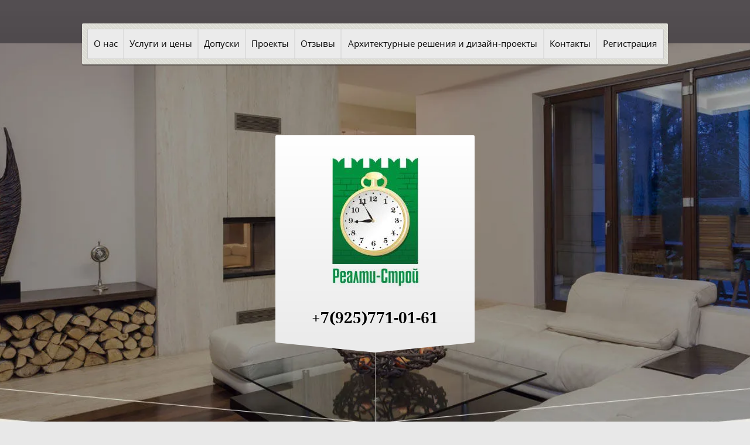

--- FILE ---
content_type: text/html; charset=utf-8
request_url: http://realty-stroy.ru/users/forgot_password
body_size: 8687
content:
	

	<!doctype html>
<html lang="ru">
<head>
<meta charset="utf-8">
<meta name="robots" content="none">
<title>Регистрация</title>
<meta name="description" content="Регистрация">
<meta name="keywords" content="Регистрация">
<meta name="SKYPE_TOOLBAR" content="SKYPE_TOOLBAR_PARSER_COMPATIBLE">
<meta name="viewport" content="width=device-width, initial-scale=1.0, maximum-scale=1.0, user-scalable=no">
<meta name="format-detection" content="telephone=no">
<meta http-equiv="x-rim-auto-match" content="none">
<meta name='wmail-verification' content='33f0a6de62ebc312d7cbe110547049ba' />
<link rel="stylesheet" href="/t/v1505/images/css/theme.scss.css">
<link rel="stylesheet" href="/g/css/styles_articles_tpl.css">
<link rel="stylesheet" type="text/css" href="/t/v1505/images/css/owl.carousel.css">
<script src="/g/libs/jquery/1.10.2/jquery.min.js"></script>
<link rel='stylesheet' type='text/css' href='/shared/highslide-4.1.13/highslide.min.css'/>
<script type='text/javascript' src='/shared/highslide-4.1.13/highslide-full.packed.js'></script>
<script type='text/javascript'>
hs.graphicsDir = '/shared/highslide-4.1.13/graphics/';
hs.outlineType = null;
hs.showCredits = false;
hs.lang={cssDirection:'ltr',loadingText:'Загрузка...',loadingTitle:'Кликните чтобы отменить',focusTitle:'Нажмите чтобы перенести вперёд',fullExpandTitle:'Увеличить',fullExpandText:'Полноэкранный',previousText:'Предыдущий',previousTitle:'Назад (стрелка влево)',nextText:'Далее',nextTitle:'Далее (стрелка вправо)',moveTitle:'Передвинуть',moveText:'Передвинуть',closeText:'Закрыть',closeTitle:'Закрыть (Esc)',resizeTitle:'Восстановить размер',playText:'Слайд-шоу',playTitle:'Слайд-шоу (пробел)',pauseText:'Пауза',pauseTitle:'Приостановить слайд-шоу (пробел)',number:'Изображение %1/%2',restoreTitle:'Нажмите чтобы посмотреть картинку, используйте мышь для перетаскивания. Используйте клавиши вперёд и назад'};</script>

            <!-- 46b9544ffa2e5e73c3c971fe2ede35a5 -->
            <script src='/shared/s3/js/lang/ru.js'></script>
            <script src='/shared/s3/js/common.min.js'></script>
        <link rel='stylesheet' type='text/css' href='/shared/s3/css/calendar.css' /><link rel="icon" href="/favicon.ico" type="image/x-icon">

<!--s3_require-->
<link rel="stylesheet" href="/g/basestyle/1.0.1/user/user.css" type="text/css"/>
<link rel="stylesheet" href="/g/basestyle/1.0.1/anketa/anketa.css" type="text/css"/>
<script type="text/javascript" src="/g/s3/lp/lpc.v4/js/lpc-styling.js"></script>
<link rel="stylesheet" href="/g/s3/lp/lpc.v4/css/popup.styles.css" type="text/css"/>
<link rel="stylesheet" href="/g/basestyle/1.0.1/user/user.blue.css" type="text/css"/>
<script type="text/javascript" src="/g/basestyle/1.0.1/user/user.js"></script>
<link rel="stylesheet" href="/g/basestyle/1.0.1/anketa/anketa.blue.css" type="text/css"/>
<script type="text/javascript" src="/g/basestyle/1.0.1/anketa/anketa.js" async></script>
<!--/s3_require-->

<link href="/g/libs/jquery-popover/0.0.1/jquery.popover.scss.css" rel="stylesheet" type="text/css" />
<script type="text/javascript" src="/g/libs/jquery-popover/0.0.1/jquery.popover.min.js"></script>
<script type="text/javascript" src="/g/s3/misc/includeform/0.0.2/s3.includeform.js"></script>
<script src="/g/s3/misc/eventable/0.0.1/s3.eventable.js" charset="utf-8"></script>
<script src="/g/s3/misc/math/0.0.1/s3.math.js" charset="utf-8"></script>
<script src="/g/s3/menu/allin/0.0.1/s3.menu.allin.js" charset="utf-8"></script>
<script src="/t/v1505/images/js/main.js" charset="utf-8"></script>
<script src="/t/v1505/images/js/owl.carousel.min.js" charset="utf-8"></script>
<script type="text/javascript" src="/t/v1505/images/js/forms.js"></script>
 	<link rel="stylesheet" href="/t/v1505/images/theme14/styles.scss.css">

<!--[if lt IE 10]>
<script src="/g/libs/ie9-svg-gradient/0.0.1/ie9-svg-gradient.min.js"></script>
<script src="/g/libs/jquery-placeholder/2.0.7/jquery.placeholder.min.js"></script>
<script src="/g/libs/jquery-textshadow/0.0.1/jquery.textshadow.min.js"></script>
<script src="/g/s3/misc/ie/0.0.1/ie.js"></script>
<![endif]-->
<!--[if lt IE 9]>
<script src="/g/libs/html5shiv/html5.js"></script>
<![endif]-->
</head>
<body>
	<div class="popup-wrapper">
		<div class="popup-inner">
			<div class="popup-form">
				<div class="popup-close"></div>
				<div class="popup-include"></div>
							</div>
		</div>
	</div>	
	<div class="top-line"></div>
	<div class="site-wrapper">
					<div class="show-menu">
				<div class="show-in"><span></span></div>
	            <nav class="navigation-menu">
	                <ul class="menu-top"><li><a href="/o-nas" >О нас</a></li><li><a href="/uslugi-i-tseny" >Услуги и цены</a></li><li><a href="/dopuski" >Допуски</a></li><li><a href="/proyekty" >Проекты</a><ul class="level-2"><li><a href="/remont" >Отделочные работы</a></li><li><a href="/izgotovleniye-i-montazh-metallokonstruktsiy" >Изготовление и монтаж металлоконструкций</a></li><li><a href="/stroitelstvo-kottedzhey" >Строительство коттеджей</a></li></ul></li><li><a href="/otzyvy" >Отзывы</a></li><li><a href="/arkhitekturnyye-resheniya-i-dizayn-proyekty" >Архитектурные решения и дизайн-проекты</a></li><li><a href="/contacts" >Контакты</a></li><li class="opened active"><a href="/users" >Регистрация</a></li></ul>	            </nav>
	        </div>
	    		<header role="banner" class="site-header" style="background:url(/d/2.jpg) 50% bottom no-repeat; background-size: cover;">
			<div class="inner">
				<div class="site-name">
																<div class="name"><a href="http://realty-stroy.ru"><img src="/d/logo__0.png" alt=""/></a></div>
								
											<span>+7(925)771-01-61</span>
									
									</div>
			</div>
		</header> <!-- .site-header -->
		<div class="site-container">
			<main role="main" class="site-main">
								<div class="site-main__inner">
					<div class="wrapper clear-self">
						
<div class="page-path" data-url="/users"><a href="/"><span>Главная</span></a> \ <a href="/users"><span>Регистрация</span></a> \ <span>Восстановление пароля</span></div>						<h1>Восстановление пароля</h1>				
	
			
			
			
			

					
					
			<style>
				
				.g-notice.g-notice--plain{color: inherit;}
				.g-auth__sideleft.no-social-sidebar{max-width: 100%;}
				
				/*@media (max-width: 1260px){
					.g-form-field__hint--popup{position: relative;top: auto; left: 0; margin: 10px 0 0;max-width: 100%;white-space: normal;}
					.g-form-field__hint--popup:before{
						top: -6px;
						left: 10px;
						transform: rotate(45deg);
					}
				}*/
					
				.g-form-field__hint--popup{position: relative;top: auto; left: 0; margin: 10px 0 0;max-width: 100%;white-space: normal;}
				.g-form-field__hint--popup:before{
					top: -6px;
					left: 10px;
					transform: rotate(45deg);
				}
				
				
				
				.g-auth__fogot-password, .g-auth__personal-note a{
							color: ;}
			</style>
		
					
													<div class="g-notice g-notice--plain">
	Подтвердите адрес вашей электронной почты. На него будет отправлен пароль.
</div>				
		<form method="post" id="forgot-password-form">
		
			<input type="hidden" name="mode" value="forgot_password">
		
			
		
					
			<div class="g-form-row">
									

<div class="g-form-field  g-form-field--title-pos-1 g-form-field--required">

							<div class="g-form-field__title ">
				<label for="email">
					E-mail
											<span class="g-form-field__required-mark">*</span>
									</label>

							</div>
				<div class="g-form-field__value">
										<input placeholder="sample@domain.ru"  required class="g-form-control-text g-form-control-value g-form-control--required" type="email" size="30" maxlength="100" value="" name="email"  id="email"/>
												</div>
	</div>							</div>
			
							<div class="g-form-row g-form-row--submit">
					<button class="g-button">Напомнить пароль</button>
				</div>
					<re-captcha data-captcha="recaptcha"
     data-name="captcha"
     data-sitekey="6LcNwrMcAAAAAOCVMf8ZlES6oZipbnEgI-K9C8ld"
     data-lang="ru"
     data-rsize="invisible"
     data-type="image"
     data-theme="light"></re-captcha></form>
	


				
		
</div>
				</div>			</main> <!-- .site-main -->
		</div>
						<footer role="contentinfo" class="site-footer">
			<div class="footer-inner">
				<div class="footer-wrapper">
					<div class="contacts-title">Вы можете нас найти:</div>
					<ul class="block-contacts">
						
													<li>
								<div class="phone-bottom">
									<svg xmlns="http://www.w3.org/2000/svg" xmlns:xlink="http://www.w3.org/1999/xlink" preserveAspectRatio="xMidYMid" width="23.688" height="29.15" viewBox="0 0 22.688 29.15">
									  <path d="M20.662,17.002 L20.663,17.003 L11.344,29.146 L2.025,16.909 L2.026,16.908 C0.751,15.164 0.004,13.047 0.004,10.763 C0.004,4.810 5.081,-0.017 11.344,-0.017 C17.607,-0.017 22.684,4.837 22.684,10.824 C22.684,13.120 21.936,15.249 20.662,17.002 ZM11.344,16.443 C8.076,16.443 5.427,13.916 5.427,10.800 C5.427,7.683 8.076,5.157 11.344,5.157 C14.612,5.157 17.260,7.683 17.260,10.800 C17.260,13.916 14.612,16.443 11.344,16.443 ZM11.344,6.089 C8.616,6.089 6.405,8.198 6.405,10.800 C6.405,13.401 8.616,15.510 11.344,15.510 C14.071,15.510 16.282,13.401 16.282,10.800 C16.282,8.198 14.071,6.089 11.344,6.089 Z" class="icons-bot"/>
									</svg>
									<div class="phone-title">Адрес:</div>
									<div class="phone-body">129164, Россия, Москва, ул. Ярославская дом 8 корп. 1 офис 3</div>
								</div>
							</li>
																			<li>
								<div class="phone-bottom">
									<svg xmlns="http://www.w3.org/2000/svg" xmlns:xlink="http://www.w3.org/1999/xlink" preserveAspectRatio="xMidYMid" width="26.34" height="28.5" viewBox="0 0 26.34 28.5">
									  <path d="M12.083,28.506 C8.631,28.506 5.467,27.278 3.000,25.237 C5.467,27.267 8.624,28.488 12.061,28.488 C15.965,28.488 19.509,26.914 22.082,24.368 L22.148,24.314 C24.726,21.737 26.322,18.177 26.322,14.247 C26.322,10.354 24.753,6.816 22.203,4.244 L22.148,4.178 C19.567,1.601 15.997,0.007 12.061,0.007 C9.119,0.007 6.384,0.900 4.112,2.429 C6.388,0.892 9.131,-0.006 12.083,-0.006 C19.957,-0.006 26.339,6.376 26.339,14.250 C26.339,22.123 19.957,28.506 12.083,28.506 ZM20.595,5.728 L20.645,5.775 C22.798,7.947 24.130,10.940 24.130,14.247 C24.130,17.570 22.779,20.582 20.595,22.767 L20.548,22.817 C18.368,24.963 15.366,26.296 12.061,26.296 C8.728,26.296 5.707,24.948 3.527,22.771 L3.527,22.767 C1.343,20.582 -0.008,17.570 -0.008,14.247 C-0.008,10.917 1.343,7.908 3.523,5.728 L3.527,5.724 C5.707,3.548 8.728,2.203 12.061,2.203 C15.393,2.203 18.411,3.548 20.595,5.728 ZM10.963,6.054 L10.963,14.216 L10.963,14.247 C10.963,14.850 11.457,15.343 12.061,15.343 L18.290,15.343 C18.893,15.343 19.384,14.850 19.384,14.247 C19.384,13.641 18.893,13.151 18.290,13.151 L13.159,13.151 L13.159,6.054 C13.159,5.451 12.669,4.962 12.061,4.962 C11.457,4.962 10.963,5.451 10.963,6.054 Z" class="icons-bot"/>
									</svg>
									<div class="phone-title">Часы работы:</div>
									<div class="phone-body"><p>пн-пт: с 9:00 до 18:00<br />
сб-вс: <span style="color: #f66863;">выходной</span></p></div>
								</div>
							</li>
											</ul>
					<ul class="social-networks">
													<li>
								<a href="http://www.facebook.com" target="_blank">
									<svg xmlns="http://www.w3.org/2000/svg" xmlns:xlink="http://www.w3.org/1999/xlink" preserveAspectRatio="xMidYMid" width="26.593" height="28.62" viewBox="0 0 26.593 26.62">
									  <path d="M21.593,26.622 L4.999,26.622 C2.238,26.622 -0.001,24.384 -0.001,21.622 L-0.001,4.997 C-0.001,2.236 2.238,-0.003 4.999,-0.003 L21.593,-0.003 C24.355,-0.003 26.593,2.236 26.593,4.997 L26.593,21.622 C26.593,24.384 24.355,26.622 21.593,26.622 ZM23.781,5.810 C23.781,4.153 22.438,2.810 20.781,2.810 L5.781,2.810 C4.124,2.810 2.781,4.153 2.781,5.810 L2.781,20.810 C2.781,22.467 4.124,23.810 5.781,23.810 L20.781,23.810 C22.438,23.810 23.781,22.467 23.781,20.810 L23.781,5.810 ZM13.884,21.709 L10.219,21.709 L10.219,14.107 L8.387,14.107 L8.387,11.424 L10.219,11.424 L10.219,9.188 C10.219,9.188 9.790,5.611 14.342,5.611 L16.632,5.611 L16.632,8.741 L14.342,8.741 C14.342,8.741 13.884,8.741 13.884,9.188 L13.884,11.424 L16.632,11.424 L16.632,14.107 L13.884,14.107 L13.884,21.709 Z" class="f-b"/>
									</svg>
								</a>
							</li>
																			<li>
								<a href="https://vk.com/" target="_blank">
									<svg xmlns="http://www.w3.org/2000/svg" xmlns:xlink="http://www.w3.org/1999/xlink" preserveAspectRatio="xMidYMid" width="26.594" height="28.62" viewBox="0 0 26.594 26.62">
									  <path d="M21.594,26.622 L5.000,26.622 C2.239,26.622 0.000,24.384 0.000,21.622 L0.000,4.997 C0.000,2.236 2.239,-0.003 5.000,-0.003 L21.594,-0.003 C24.355,-0.003 26.594,2.236 26.594,4.997 L26.594,21.622 C26.594,24.384 24.355,26.622 21.594,26.622 ZM23.781,5.810 C23.781,4.153 22.438,2.810 20.781,2.810 L5.781,2.810 C4.125,2.810 2.781,4.153 2.781,5.810 L2.781,20.810 C2.781,22.467 4.125,23.810 5.781,23.810 L20.781,23.810 C22.438,23.810 23.781,22.467 23.781,20.810 L23.781,5.810 ZM21.094,16.099 C21.445,16.471 22.249,17.384 22.192,17.769 C22.135,18.154 21.805,18.348 21.116,18.382 C20.427,18.416 19.545,18.302 19.207,18.361 C18.869,18.420 18.526,18.361 18.526,18.361 C18.526,18.361 17.683,18.086 17.165,17.494 C16.647,16.902 15.761,15.773 15.234,16.205 C15.234,16.205 14.966,16.272 14.905,17.156 C14.843,18.040 14.804,18.268 14.005,18.361 C13.206,18.454 11.472,18.247 10.647,17.811 C9.821,17.376 8.926,16.754 8.254,15.867 C7.582,14.979 6.885,14.048 6.410,13.266 C5.936,12.484 5.203,11.347 4.698,10.159 C4.698,10.159 4.404,9.647 4.435,9.081 C4.435,9.081 4.799,8.831 5.708,8.890 C5.708,8.890 6.296,8.895 6.718,8.869 C7.139,8.844 7.833,8.814 8.013,9.081 C8.193,9.347 8.715,10.476 8.715,10.476 L9.615,11.998 C9.615,11.998 10.480,13.376 10.844,13.309 C10.844,13.309 11.257,13.465 11.371,12.252 C11.485,11.038 11.336,10.078 11.239,9.778 C11.143,9.478 10.769,9.284 10.559,9.229 C10.348,9.174 10.273,9.081 10.273,9.081 C10.273,9.081 10.436,8.565 11.546,8.489 C12.657,8.413 13.658,8.446 14.027,8.510 C14.395,8.573 14.861,8.721 14.883,9.567 C14.905,10.412 14.834,10.451 14.795,11.195 C14.755,11.939 14.615,12.899 15.212,13.266 C15.212,13.266 15.523,13.296 15.980,12.696 C16.437,12.095 16.968,11.309 17.209,10.814 C17.451,10.319 17.977,9.186 17.977,9.186 C17.977,9.186 18.140,8.852 18.702,8.848 C19.264,8.844 19.812,8.903 20.501,8.890 C21.191,8.878 21.924,8.802 22.104,9.060 C22.284,9.317 22.104,9.736 21.928,10.117 C21.753,10.497 21.226,11.292 20.677,11.956 C20.128,12.619 19.492,13.457 19.492,13.457 C19.492,13.457 19.106,13.947 19.426,14.471 C19.426,14.471 20.743,15.727 21.094,16.099 Z" class="f-b"/>
									</svg>
								</a>
							</li>
																			<li>
								<a href="http://ok.ru/" target="_blank">
									<svg xmlns="http://www.w3.org/2000/svg" xmlns:xlink="http://www.w3.org/1999/xlink" preserveAspectRatio="xMidYMid" width="26.594" height="28.62" viewBox="0 0 26.594 26.62">
									  <path d="M21.594,26.622 L5.000,26.622 C2.239,26.622 -0.000,24.384 -0.000,21.622 L-0.000,4.997 C-0.000,2.236 2.239,-0.003 5.000,-0.003 L21.594,-0.003 C24.355,-0.003 26.594,2.236 26.594,4.997 L26.594,21.622 C26.594,24.384 24.355,26.622 21.594,26.622 ZM23.812,5.810 C23.812,4.153 22.469,2.810 20.813,2.810 L5.812,2.810 C4.156,2.810 2.812,4.153 2.812,5.810 L2.812,20.810 C2.812,22.467 4.156,23.810 5.812,23.810 L20.813,23.810 C22.469,23.810 23.812,22.467 23.812,20.810 L23.812,5.810 ZM17.640,15.634 C17.642,15.641 17.644,15.646 17.644,15.646 C17.644,15.646 16.527,16.741 13.842,16.911 L17.029,19.944 C17.088,19.988 17.141,20.039 17.187,20.094 L17.193,20.100 L17.192,20.100 C17.333,20.269 17.419,20.483 17.419,20.717 C17.419,21.265 16.952,21.709 16.375,21.709 C16.047,21.709 15.755,21.565 15.563,21.339 L13.134,19.026 L10.704,21.339 C10.512,21.565 10.220,21.709 9.892,21.709 C9.315,21.709 8.848,21.265 8.848,20.717 C8.848,20.483 8.934,20.269 9.075,20.100 L9.074,20.100 L9.080,20.094 C9.126,20.039 9.180,19.988 9.238,19.944 L12.425,16.911 C9.900,16.750 8.752,15.765 8.588,15.612 C8.272,15.435 8.059,15.108 8.059,14.733 C8.059,14.170 8.539,13.714 9.130,13.714 C9.466,13.714 9.766,13.861 9.962,14.091 C10.863,14.640 13.518,15.910 16.401,13.993 C16.593,13.820 16.852,13.714 17.137,13.714 C17.728,13.714 18.208,14.170 18.208,14.733 C18.208,15.123 17.978,15.462 17.640,15.634 ZM13.134,13.767 C10.767,13.767 8.848,11.942 8.848,9.689 C8.848,7.437 10.767,5.611 13.134,5.611 C15.500,5.611 17.419,7.437 17.419,9.689 C17.419,11.942 15.500,13.767 13.134,13.767 ZM13.162,7.704 C11.994,7.704 11.048,8.605 11.048,9.716 C11.048,10.827 11.994,11.728 13.162,11.728 C14.329,11.728 15.276,10.827 15.276,9.716 C15.276,8.605 14.329,7.704 13.162,7.704 Z" class="f-b"/>
									</svg>
								</a>
							</li>
																			<li>
								<a href="https://instagram.com/" target="_blank">
									<svg xmlns="http://www.w3.org/2000/svg" xmlns:xlink="http://www.w3.org/1999/xlink" preserveAspectRatio="xMidYMid" width="26.594" height="28.62" viewBox="0 0 26.594 26.62">
									  <path d="M23.281,26.609 L3.331,26.609 C1.494,26.609 0.006,25.120 0.006,23.284 L0.006,3.335 C0.006,1.498 1.494,0.010 3.331,0.010 L23.281,0.010 C25.117,0.010 26.605,1.498 26.605,3.335 L26.605,23.284 C26.605,25.120 25.117,26.609 23.281,26.609 ZM13.305,9.984 C11.469,9.984 9.981,11.473 9.981,13.309 C9.981,15.146 11.469,16.634 13.305,16.634 C15.142,16.634 16.631,15.146 16.631,13.309 C16.631,11.473 15.142,9.984 13.305,9.984 ZM21.618,3.335 C20.700,3.335 19.956,4.079 19.956,4.997 C19.956,5.915 20.700,6.659 21.618,6.659 C22.536,6.659 23.281,5.915 23.281,4.997 C23.281,4.079 22.536,3.335 21.618,3.335 ZM23.281,11.647 L19.720,11.647 C19.859,12.181 19.956,12.732 19.956,13.309 C19.956,16.982 16.978,19.959 13.305,19.959 C9.633,19.959 6.656,16.982 6.656,13.309 C6.656,12.732 6.752,12.181 6.891,11.647 L3.331,11.647 L3.331,21.622 C3.331,22.540 4.075,23.284 4.993,23.284 L21.618,23.284 C22.536,23.284 23.281,22.540 23.281,21.622 L23.281,11.647 Z" class="f-b"/>
									</svg>
								</a>
							</li>
											</ul>
					<div class="site-name-bottom">
					    					    					    					    					    <p>Copyright &copy; 2015 - 2026 </p>
					</div>
					<div class="site-copyright"><span style='font-size:14px;' class='copyright'><!--noindex--> <span style="text-decoration:underline; cursor: pointer;" onclick="javascript:window.open('https://megagr'+'oup.ru/?utm_referrer='+location.hostname)" class="copyright">Мегагрупп.ру</span> <!--/noindex--></span></div>
											<div><!-- Yandex.Metrika informer -->
<a href="https://metrika.yandex.ru/stat/?id=34834400&from=informer"
target="_blank" rel="nofollow"><img src="https://informer.yandex.ru/informer/34834400/3_1_FFFFFFFF_EFEFEFFF_0_pageviews"
style="width:88px; height:31px; border:0;" alt="Яндекс.Метрика" title="Яндекс.Метрика: данные за сегодня (просмотры, визиты и уникальные посетители)" onclick="try{Ya.Metrika.informer({i:this,id:34834400,lang:'ru'});return false}catch(e){}" /></a>
<!-- /Yandex.Metrika informer -->

<!-- Yandex.Metrika counter -->
<script type="text/javascript">
    (function (d, w, c) {
        (w[c] = w[c] || []).push(function() {
            try {
                w.yaCounter34834400 = new Ya.Metrika({
                    id:34834400,
                    clickmap:true,
                    trackLinks:true,
                    accurateTrackBounce:true,
                    webvisor:true
                });
            } catch(e) { }
        });

        var n = d.getElementsByTagName("script")[0],
            s = d.createElement("script"),
            f = function () { n.parentNode.insertBefore(s, n); };
        s.type = "text/javascript";
        s.async = true;
        s.src = "https://mc.yandex.ru/metrika/watch.js";

        if (w.opera == "[object Opera]") {
            d.addEventListener("DOMContentLoaded", f, false);
        } else { f(); }
    })(document, window, "yandex_metrika_callbacks");
</script>
<noscript><div><img src="https://mc.yandex.ru/watch/34834400" style="position:absolute; left:-9999px;" alt="" /></div></noscript>
<!-- /Yandex.Metrika counter -->
<script type="text/javascript">document.write('<script type="text/javascript" charset="utf-8" async="true" id="onicon_loader" src="https://cp.onicon.ru/js/simple_loader.js?site_id=58aa9922286688657a8b459d&srv=1&' + (new Date).getTime() + '"></scr' + 'ipt>');</script></div>
									</div>
			</div>
		</footer> <!-- .site-footer -->
	</div>
	<script src="/t/v1505/images/js/flexFix.js"></script>

<!-- assets.bottom -->
<!-- </noscript></script></style> -->
<script src="/my/s3/js/site.min.js?1768224484" ></script>
<script src="/my/s3/js/site/defender.min.js?1768224484" ></script>
<script src="https://cp.onicon.ru/loader/567d2328286688451a8b4576.js" data-auto async></script>
<script >/*<![CDATA[*/
var megacounter_key="5a6663b31b46a277218b0a2617d6382a";
(function(d){
    var s = d.createElement("script");
    s.src = "//counter.megagroup.ru/loader.js?"+new Date().getTime();
    s.async = true;
    d.getElementsByTagName("head")[0].appendChild(s);
})(document);
/*]]>*/</script>
<script >/*<![CDATA[*/
$ite.start({"sid":1141588,"vid":1146731,"aid":1360922,"stid":4,"cp":21,"active":true,"domain":"realty-stroy.ru","lang":"ru","trusted":false,"debug":false,"captcha":3});
/*]]>*/</script>
<!-- /assets.bottom -->
</body>
<!-- ID -->
</html>

--- FILE ---
content_type: text/css
request_url: http://realty-stroy.ru/t/v1505/images/css/theme.scss.css
body_size: 11302
content:
@charset "utf-8";
@font-face {
  font-family: 'noto_sansbold';
  src: url('../fonts/notosans-bold-webfont.eot');
  src: url('../fonts/notosans-bold-webfont.eot?#iefix') format('embedded-opentype'), url('../fonts/notosans-bold-webfont.woff2') format('woff2'), url('../fonts/notosans-bold-webfont.woff') format('woff'), url('../fonts/notosans-bold-webfont.ttf') format('truetype'), url('../fonts/notosans-bold-webfont.svg#noto_sansbold') format('svg');
  font-weight: normal;
  font-style: normal; }

@font-face {
  font-family: 'noto_serifbold';
  src: url('../fonts/notoserif-bold-webfont.eot');
  src: url('../fonts/notoserif-bold-webfont.eot?#iefix') format('embedded-opentype'), url('../fonts/notoserif-bold-webfont.woff2') format('woff2'), url('../fonts/notoserif-bold-webfont.woff') format('woff'), url('../fonts/notoserif-bold-webfont.ttf') format('truetype'), url('../fonts/notoserif-bold-webfont.svg#noto_serifbold') format('svg');
  font-weight: normal;
  font-style: normal; }

@font-face {
  font-family: 'noto_sansregular';
  src: url('../fonts/notosans-regular-webfont.eot');
  src: url('../fonts/notosans-regular-webfont.eot?#iefix') format('embedded-opentype'), url('../fonts/notosans-regular-webfont.woff2') format('woff2'), url('../fonts/notosans-regular-webfont.woff') format('woff'), url('../fonts/notosans-regular-webfont.ttf') format('truetype'), url('../fonts/notosans-regular-webfont.svg#noto_sansregular') format('svg');
  font-weight: normal;
  font-style: normal; }

@font-face {
  font-family: 'noto_serifregular';
  src: url('../fonts/notoserif-regular-webfont.eot');
  src: url('../fonts/notoserif-regular-webfont.eot?#iefix') format('embedded-opentype'), url('../fonts/notoserif-regular-webfont.woff2') format('woff2'), url('../fonts/notoserif-regular-webfont.woff') format('woff'), url('../fonts/notoserif-regular-webfont.ttf') format('truetype'), url('../fonts/notoserif-regular-webfont.svg#noto_serifregular') format('svg');
  font-weight: normal;
  font-style: normal; }

html {
  font-family: sans-serif;
  -ms-text-size-adjust: 100%;
  -webkit-text-size-adjust: 100%;
  overflow-y: scroll; }

body {
  margin: 0; }

article, aside, details, figcaption, figure, footer, header, hgroup, main, menu, nav, section, summary {
  display: block; }

audio, canvas, progress, video {
  display: inline-block;
  vertical-align: baseline; }

audio:not([controls]) {
  display: none;
  height: 0; }

[hidden], template {
  display: none; }

a {
  background-color: transparent; }

a:active, a:hover {
  outline: 0; }

abbr[title] {
  border-bottom: 1px dotted; }

b, strong {
  font-weight: 700; }

dfn {
  font-style: italic; }

h1 {
  font-size: 2em;
  margin: 0.67em 0; }

mark {
  background: #ff0;
  color: #000; }

small {
  font-size: 80%; }

sub, sup {
  font-size: 75%;
  line-height: 0;
  position: relative;
  vertical-align: baseline; }

sup {
  top: -0.5em; }

sub {
  bottom: -0.25em; }

img {
  border: 0; }

svg:not(:root) {
  overflow: hidden; }

figure {
  margin: 1em 40px; }

hr {
  box-sizing: content-box;
  height: 0; }

pre {
  overflow: auto; }

code, kbd, pre, samp {
  font-family: monospace, monospace;
  font-size: 1em; }

button, input, optgroup, select, textarea {
  font: inherit;
  margin: 0; }

button {
  overflow: visible; }

button, select {
  text-transform: none; }

button, html input[type="button"], input[type="reset"], input[type="submit"] {
  -webkit-appearance: button;
  cursor: pointer; }

button[disabled], html input[disabled] {
  cursor: default; }

button::-moz-focus-inner, input::-moz-focus-inner {
  border: 0;
  padding: 0; }

input {
  line-height: normal; }

input[type="checkbox"], input[type="radio"] {
  box-sizing: border-box;
  padding: 0; }

input[type="number"]::-webkit-inner-spin-button, input[type="number"]::-webkit-outer-spin-button {
  height: auto; }

input[type="search"] {
  -webkit-appearance: textfield;
  box-sizing: content-box; }

input[type="search"]::-webkit-search-cancel-button, input[type="search"]::-webkit-search-decoration {
  -webkit-appearance: none; }

fieldset {
  border: 1px solid silver;
  margin: 0 2px;
  padding: 0.35em 0.625em 0.75em; }

legend {
  border: 0;
  padding: 0; }

textarea {
  overflow: auto; }

optgroup {
  font-weight: 700; }

table {
  border-collapse: collapse;
  border-spacing: 0; }

td, th {
  padding: 0; }

@media print {
  * {
    background: transparent !important;
    color: #000 !important;
    box-shadow: none !important;
    text-shadow: none !important; }

  a, a:visited {
    text-decoration: underline; }

  a[href]:after {
    content: " (" attr(href) ")"; }

  abbr[title]:after {
    content: " (" attr(title) ")"; }

  pre, blockquote {
    border: 1px solid #999;
    page-break-inside: avoid; }

  thead {
    display: table-header-group; }

  tr, img {
    page-break-inside: avoid; }

  img {
    max-width: 100% !important; }

  @page {
    margin: 0.5cm; }

  p, h2, h3 {
    orphans: 3;
    widows: 3; }

  h2, h3 {
    page-break-after: avoid; } }

.hide {
  display: none; }

.show {
  display: block; }

.invisible {
  visibility: hidden; }

.visible {
  visibility: visible; }

.reset-indents {
  padding: 0;
  margin: 0; }

.reset-font {
  line-height: 0;
  font-size: 0; }

.clear-list {
  list-style: none;
  padding: 0;
  margin: 0; }

.clearfix:before, .clearfix:after {
  display: table;
  content: "";
  line-height: 0;
  font-size: 0; }
  .clearfix:after {
    clear: both; }

.clear {
  visibility: hidden;
  clear: both;
  height: 0;
  font-size: 1px;
  line-height: 0; }

.clear-self::after {
  display: block;
  visibility: hidden;
  clear: both;
  height: 0;
  content: ''; }

.overflowHidden {
  overflow: hidden; }

.thumb, .YMaps, .ymaps-map {
  color: #000; }

.table {
  display: table; }
  .table .tr {
    display: table-row; }
    .table .tr .td {
      display: table-cell; }

.table0, .table1, .table2 {
  border-collapse: collapse; }
  .table0 td, .table1 td, .table2 td {
    padding: 0.5em; }

.table1, .table2 {
  border: 1px solid #afafaf; }
  .table1 td, .table2 td, .table1 th, .table2 th {
    border: 1px solid #afafaf; }

.table2 th {
  padding: 0.5em;
  color: #fff;
  background: #f00; }

html, body {
  height: 100%; }

html {
  font-size: 15px; }

body {
  position: relative;
  min-width: 320px;
  text-align: left;
  color: #000;
  background: #ecece4;
  font-family: Arial, Helvetica, sans-serif;
  line-height: 1.25; }

h1, h2, h3, h4, h5, h6 {
  color: #000;
  font-family: 'noto_sansbold';
  font-weight: normal;
  font-style: normal; }

h1 {
  margin-top: 0;
  font-size: 25px; }

h2 {
  font-size: 24px; }

h3 {
  font-size: 23px; }

h4 {
  font-size: 22px; }

h5 {
  font-size: 21px; }

h6 {
  font-size: 20px; }

h5, h6 {
  font-weight: bold; }

a {
  text-decoration: underline;
  color: #000; }

a:hover {
  text-decoration: none; }

a img {
  border-color: #000; }

.clear-self::after {
  display: block;
  visibility: hidden;
  clear: both;
  height: 0;
  content: ''; }

a[href^="tel:"] {
  text-decoration: none;
  color: inherit;
  cursor: default; }

.s3-menu-allin-point {
  display: none; }

img, textarea, object, object embed, .table-wrapper {
  max-width: 100%; }

.table-wrapper {
  overflow: auto; }

img {
  height: auto; }

table img {
  max-width: none; }

* {
  -webkit-tap-highlight-color: rgba(0, 0, 0, 0); }

.site-path {
  margin-bottom: 10px;
  white-space: pre-wrap;
  line-height: 1; }

.site-header a img, .site-sidebar a img, .site-footer a img {
  border: none; }

.site-header p, .site-footer p {
  margin: 0; }

.site-sidebar p:first-child {
  margin-top: 0; }
  .site-sidebar p:last-child {
    border-bottom: 0; }

.top-line {
  height: 74px;
  width: 100%;
  background-color: #52445b;
  background-image: -webkit-linear-gradient(bottom, transparent 0%, rgba(255, 255, 255, 0.03) 100%);
  background-image: -o-linear-gradient(bottom, transparent 0%, rgba(255, 255, 255, 0.03) 100%);
  background-image: linear-gradient(to top, transparent 0%, rgba(255, 255, 255, 0.03) 100%); }

.site-wrapper {
  min-height: 100%;
  width: 100%;
  margin: auto;
  position: relative;
  display: -moz-box;
  display: -webkit-box;
  display: -webkit-flex;
  display: -moz-flex;
  display: -ms-flexbox;
  display: flex;
  -webkit-box-direction: normal;
  -webkit-box-orient: vertical;
  -moz-box-direction: normal;
  -moz-box-orient: vertical;
  -webkit-flex-direction: column;
  -moz-flex-direction: column;
  -ms-flex-direction: column;
  flex-direction: column; }
  .ie .site-wrapper {
    height: 100%; }

.bg-body {
  background: url(../header-pic.jpg) center center no-repeat;
  background-size: cover;
  height: 622px;
  position: absolute;
  left: 0;
  right: 0;
  top: 74px; }

.site-header {
  min-height: 622px;
  -webkit-box-flex: none;
  -webkit-flex: none;
  -moz-box-flex: none;
  -moz-flex: none;
  -ms-flex: none;
  flex: none;
  background: url(../header-pic.jpg) center bottom no-repeat;
  background-size: cover;
  margin-bottom: 60px; }
  .site-header.header-in {
    min-height: 341px;
    background-size: cover;
    margin-bottom: -45px; }
  .site-header.header-in .site-name .name {
    padding: 39px 20px 27px; }
  .site-header.header-in .site-name span {
    font-size: 23px;
    line-height: 25px;
    padding: 0 20px 29px; }
  .site-header.header-in .inner {
    padding-top: 75px; }
  .site-header .inner {
    max-width: 1000px;
    margin: auto;
    position: relative;
    padding-top: 157px; }

.navigation-menu {
  width: 982px;
  margin: 0 auto;
  padding: 9px;
  border-radius: 2px;
  box-shadow: 0 2px 1px rgba(0, 0, 0, 0.3);
  background: #dcdcd4 url(../top-menu-pattern.svg) 0 0 repeat;
  position: absolute;
  z-index: 2;
  left: 0;
  right: 0;
  top: -34px; }

.menu-top {
  background-color: #ebebeb;
  border: 1px solid #cacaca;
  border-radius: 2px;
  padding: 0;
  margin: 0;
  list-style: none;
  font: normal 15px 'noto_sansregular';
  text-align: center;
  position: relative;
  z-index: 1;
  display: table;
  width: 100%; }
  .menu-top > li {
    display: table-cell;
    vertical-align: middle;
    box-shadow: 0 0 0 0.4px #cacaca;
    font-size: 0;
    line-height: 0; }
  .menu-top > li.s3-menu-allin-has.s3-menu-allin-active {
    background-color: #52445b;
    background-image: -webkit-linear-gradient(bottom, transparent 0%, rgba(255, 255, 255, 0.03) 100%);
    background-image: -o-linear-gradient(bottom, transparent 0%, rgba(255, 255, 255, 0.03) 100%);
    background-image: linear-gradient(to top, transparent 0%, rgba(255, 255, 255, 0.03) 100%);
    box-shadow: inset 0 -3px 0 rgba(0, 0, 0, 0.15); }
    .menu-top > li.s3-menu-allin-has.s3-menu-allin-active a {
      color: #fff; }
  .menu-top > li > a {
    display: block;
    padding: 14px 10px;
    font-size: 15px;
    line-height: normal;
    color: #111;
    text-decoration: none;
    position: relative;
    -webkit-transition: all 0.5s ease;
    -moz-transition: all 0.5s ease;
    -o-transition: all 0.5s ease;
    -ms-transition: all 0.5s ease;
    transition: all 0.5s ease; }
    .menu-top > li > a:hover {
      color: #fff;
      background-color: #52445b;
      background-image: -webkit-linear-gradient(bottom, transparent 0%, rgba(255, 255, 255, 0.03) 100%);
      background-image: -o-linear-gradient(bottom, transparent 0%, rgba(255, 255, 255, 0.03) 100%);
      background-image: linear-gradient(to top, transparent 0%, rgba(255, 255, 255, 0.03) 100%);
      box-shadow: inset 0 -3px 0 rgba(0, 0, 0, 0.15);
      -webkit-transition: all 0.5s ease;
      -moz-transition: all 0.5s ease;
      -o-transition: all 0.5s ease;
      -ms-transition: all 0.5s ease;
      transition: all 0.5s ease; }
  .menu-top ul {
    display: none;
    background: #52445b;
    position: absolute;
    padding: 0;
    margin: 0;
    list-style: none;
    width: 240px;
    text-align: left; }
  .menu-top ul li {
    display: block; }
    .menu-top ul li.s3-menu-allin-has.s3-menu-allin-active {
      background: #6b5a77; }
      .menu-top ul li.s3-menu-allin-has.s3-menu-allin-active a {
        color: #fff; }
  .menu-top ul a {
    display: block;
    color: #fff;
    font-size: 15px;
    line-height: normal;
    text-decoration: none;
    padding: 10px 15px 10px 33px;
    -webkit-transition: all 0.5s ease;
    -moz-transition: all 0.5s ease;
    -o-transition: all 0.5s ease;
    -ms-transition: all 0.5s ease;
    transition: all 0.5s ease; }
    .menu-top ul a:hover {
      background: #6b5a77;
      -webkit-transition: all 0.5s ease;
      -moz-transition: all 0.5s ease;
      -o-transition: all 0.5s ease;
      -ms-transition: all 0.5s ease;
      transition: all 0.5s ease; }

.site-name {
  width: 340px;
  margin: auto;
  min-height: 160px;
  max-height: 300px;
  background-color: #fff;
  background-image: -moz-linear-gradient(top, #fff, #ebebeb);
  background-image: -webkit-gradient(linear, 0 0, 0 100%, from(#fff), to(#ebebeb));
  background-image: -webkit-linear-gradient(top, #fff, #ebebeb);
  background-image: -o-linear-gradient(top, #fff, #ebebeb);
  background-image: linear-gradient(to bottom, #fff, #ebebeb);
  background-repeat: repeat-x;
  border-radius: 2px;
  position: relative;
  text-align: center;
  font-family: 'noto_serifbold'; }
  .site-name:after {
    content: '';
    position: absolute;
    bottom: -17px;
    left: 1px;
    border-top: 17px solid #ebebeb;
    border-left: 169px solid transparent;
    border-right: 169px solid transparent;
    -moz-border-bottom-colors: transparent; }
  .site-name .name {
    font-size: 18px;
    text-transform: uppercase;
    padding: 35px 20px 30px; }
  .site-name .name a {
    color: #52445b;
    text-decoration: none; }
  .site-name span {
    display: block;
    color: #000;
    font-size: 26px;
    line-height: 35px;
    padding: 0 20px 25px; }

.site-name-button, .gr-button {
  border: none;
  outline: none;
  display: inline-block;
  vertical-align: top;
  background-color: #e65eae;
  background-image: -moz-linear-gradient(top, #e65eae, #db488b);
  background-image: -webkit-gradient(linear, 0 0, 0 100%, from(#e65eae), to(#db488b));
  background-image: -webkit-linear-gradient(top, #e65eae, #db488b);
  background-image: -o-linear-gradient(top, #e65eae, #db488b);
  background-image: linear-gradient(to bottom, #e65eae, #db488b);
  background-repeat: repeat-x;
  border-radius: 25px;
  color: #fff;
  font-size: 16px;
  text-decoration: none;
  padding: 14px 23px 16px;
  font-family: 'noto_serifregular';
  box-shadow: 0 2px 1px rgba(0, 0, 0, 0.3), inset 0 -4px 0 rgba(0, 0, 0, 0.2), inset 0 0 0 rgba(0, 0, 0, 0.1), inset 0 0px 0px 1px rgba(0, 0, 0, .1);
  margin-bottom: 30px; }
  .site-name-button:hover, .gr-button:hover {
    background-color: #f37abc;
    background-image: -moz-linear-gradient(top, #f37abc, #ee5e9f);
    background-image: -webkit-gradient(linear, 0 0, 0 100%, from(#f37abc), to(#ee5e9f));
    background-image: -webkit-linear-gradient(top, #f37abc, #ee5e9f);
    background-image: -o-linear-gradient(top, #f37abc, #ee5e9f);
    background-image: linear-gradient(to bottom, #f37abc, #ee5e9f); }
  .site-name-button:active, .gr-button:active {
    background-color: #db488b;
    background-image: -moz-linear-gradient(top, #db488b, #b33b72);
    background-image: -webkit-gradient(linear, 0 0, 0 100%, from(#db488b), to(#b33b72));
    background-image: -webkit-linear-gradient(top, #db488b, #b33b72);
    background-image: -o-linear-gradient(top, #db488b, #b33b72);
    background-image: linear-gradient(to bottom, #db488b, #b33b72);
    box-shadow: 0 2px 1px rgba(0, 0, 0, 0.3), inset 0 4px 4px rgba(0, 0, 0, 0.32), inset 0 0 0 rgba(0, 0, 0, 0.2); }

.top-blocks .block-inner {
  max-width: 1000px;
  margin: auto; }
  .top-blocks ul {
    font-family: 'noto_serifbold';
    padding: 0 0 59px 0;
    margin: 0;
    list-style: none;
    font-size: 17px;
    text-align: center; }
  .top-blocks ul li {
    display: inline-block;
    vertical-align: top;
    width: 210px;
    margin: 0 60px; }
    .top-blocks ul li a {
      color: #111;
      text-decoration: none;
      display: block;
      position: relative; }
      .top-blocks ul li a:hover {
        color: #dd4b90;
        -webkit-transition: all 0.5s ease;
        -moz-transition: all 0.5s ease;
        -o-transition: all 0.5s ease;
        -ms-transition: all 0.5s ease;
        transition: all 0.5s ease; }
        .top-blocks ul li a:hover .images-block:after {
          background-color: rgba(0, 0, 0, 0.3);
          -webkit-transition: all 0.5s ease;
          -moz-transition: all 0.5s ease;
          -o-transition: all 0.5s ease;
          -ms-transition: all 0.5s ease;
          transition: all 0.5s ease; }
      .top-blocks ul li a .images-block {
        display: block;
        border-radius: 50%;
        overflow: hidden;
        width: 199px;
        height: 199px;
        margin-bottom: 50px;
        position: relative;
        -webkit-transition: all 0.5s ease;
        -moz-transition: all 0.5s ease;
        -o-transition: all 0.5s ease;
        -ms-transition: all 0.5s ease;
        transition: all 0.5s ease; }
        .top-blocks ul li a .images-block:after {
          content: '';
          position: absolute;
          left: 0;
          top: 0;
          bottom: 0;
          right: 0; }
        .top-blocks ul li a .images-block img {
          width: 100%;
          height: 100%; }
      .top-blocks ul li a .text-block {
        font-family: 'noto_sansbold';
        display: block;
        font-size: 17px; }

.block-pic {
  width: 290px;
  height: 370px;
  float: left;
  margin-right: 30px; }
  .block-pic img {
    width: 100%;
    height: 100%; }

.block-title {
  font-size: 25px;
  color: #000;
  line-height: 25px;
  padding: 18px 0 13px;
  font-family: 'noto_sansbold'; }

.right-side {
  padding-left: 320px; }

.block-body {
  font-size: 15px;
  line-height: 21px;
  color: #000; }

.block-more {
  float: right; }
  .block-more a {
    display: inline-block;
    vertical-align: top;
    font-family: 'noto_sansbold';
    font-size: 13px;
    color: #fff;
    text-transform: uppercase;
    background-color: #f279b3;
    background-image: -moz-linear-gradient(top, #f279b3, #f069a6);
    background-image: -webkit-gradient(linear, 0 0, 0 100%, from(#f279b3), to(#f069a6));
    background-image: -webkit-linear-gradient(top, #f279b3, #f069a6);
    background-image: -o-linear-gradient(top, #f279b3, #f069a6);
    background-image: linear-gradient(to bottom, #f279b3, #f069a6);
    background-repeat: repeat-x;
    box-shadow: inset 0 0 0 rgba(255, 255, 255, 0.1);
    text-decoration: none;
    padding: 12px 17px 8px;
    margin-top: 20px; }
  .block-more a:hover {
    background-color: #f37abc;
    background-image: -moz-linear-gradient(top, #f37abc, #ee5fa0);
    background-image: -webkit-gradient(linear, 0 0, 0 100%, from(#f37abc), to(#ee5fa0));
    background-image: -webkit-linear-gradient(top, #f37abc, #ee5fa0);
    background-image: -o-linear-gradient(top, #f37abc, #ee5fa0);
    background-image: linear-gradient(to bottom, #f37abc, #ee5fa0);
    background-repeat: repeat-x;
    box-shadow: inset 0 0 0 rgba(0, 0, 0, 0.1); }
  .block-more a:active {
    background-color: #db488b;
    background-image: -moz-linear-gradient(top, #db488b, #b43b72);
    background-image: -webkit-gradient(linear, 0 0, 0 100%, from(#db488b), to(#b43b72));
    background-image: -webkit-linear-gradient(top, #db488b, #b43b72);
    background-image: -o-linear-gradient(top, #db488b, #b43b72);
    background-image: linear-gradient(to bottom, #db488b, #b43b72);
    background-repeat: repeat-x;
    box-shadow: inset 0 4px 4px rgba(0, 0, 0, 0.32), inset 0 0 0 rgba(0, 0, 0, 0.2); }

.our-projects {
  padding: 0;
  margin-bottom: 1px;
  text-align: center; }
  .our-projects .projects-inner {
    max-width: 1000px;
    margin: auto;
    background: #f7f7f4;
    padding-bottom: 23px; }
  .our-projects ul {
    padding: 9px 9px 0;
    margin: 40px 20px 0;
    list-style: none;
    border: 1px solid #e1e1da;
    font-size: 0;
    line-height: 0;
    font-family: Arial, "Helvetica Neue", Helvetica, sans-serif; }
  .our-projects ul li {
    display: inline-block;
    vertical-align: top;
    width: 231px;
    margin: 0 2px 10px; }
    .our-projects ul li a {
      font-size: 17px;
      color: #fff;
      line-height: normal;
      text-decoration: none;
      display: block; }
      .our-projects ul li a:hover .image-project:after {
        background-color: #251d2a; }
        .our-projects ul li a:hover .name-project {
          background-color: #52445b;
          background-image: -moz-linear-gradient(top, #52445b, #43384b);
          background-image: -webkit-gradient(linear, 0 0, 0 100%, from(#52445b), to(#43384b));
          background-image: -webkit-linear-gradient(top, #52445b, #43384b);
          background-image: -o-linear-gradient(top, #52445b, #43384b);
          background-image: linear-gradient(to bottom, #52445b, #43384b);
          background-repeat: repeat-x;
          box-shadow: 0 1px 2px rgba(0, 0, 0, 0.2), inset 0 4px 4px rgba(0, 0, 0, 0.32), inset 0 0 0 rgba(0, 0, 0, 0.2); }
  .our-projects ul .image-project {
    display: block;
    width: 231px;
    height: 239px;
    font-size: 0;
    position: relative;
    -webkit-transition: all 0.5s ease;
    -moz-transition: all 0.5s ease;
    -o-transition: all 0.5s ease;
    -ms-transition: all 0.5s ease;
    transition: all 0.5s ease; }
    .our-projects ul .image-project:after {
      content: '';
      position: absolute;
      left: 0;
      top: 0;
      bottom: 0;
      right: 0;
      opacity: 0.4;
      -webkit-transition: all 0.5s ease;
      -moz-transition: all 0.5s ease;
      -o-transition: all 0.5s ease;
      -ms-transition: all 0.5s ease;
      transition: all 0.5s ease; }
    .our-projects ul .image-project img {
      width: 100%;
      height: 100%; }
  .our-projects ul .name-project {
    display: block;
    box-shadow: inset 0 0 0 rgba(0, 0, 0, 0.08);
    background-color: #9b7eab;
    background-image: -moz-linear-gradient(top, #9b7eab, #8a6e9c);
    background-image: -webkit-gradient(linear, 0 0, 0 100%, from(#9b7eab), to(#8a6e9c));
    background-image: -webkit-linear-gradient(top, #9b7eab, #8a6e9c);
    background-image: -o-linear-gradient(top, #9b7eab, #8a6e9c);
    background-image: linear-gradient(to bottom, #9b7eab, #8a6e9c);
    background-repeat: repeat-x;
    text-align: center;
    height: 74px;
    display: table-cell;
    vertical-align: middle;
    width: 211px;
    padding: 0 10px; }
  .our-projects .projects-title {
    background-color: #5e4e69;
    background-image: -moz-linear-gradient(top, #5e4e69, #52445b);
    background-image: -webkit-gradient(linear, 0 0, 0 100%, from(#5e4e69), to(#52445b));
    background-image: -webkit-linear-gradient(top, #5e4e69, #52445b);
    background-image: -o-linear-gradient(top, #5e4e69, #52445b);
    background-image: linear-gradient(to bottom, #5e4e69, #52445b);
    background-repeat: repeat-x;
    box-shadow: inset 0 0 0 rgba(0, 0, 0, 0.1);
    color: #fff;
    font-size: 26px;
    font-family: 'noto_sansbold';
    padding: 14px 50px 16px;
    margin: 0 -20px 2px;
    position: relative;
    text-align: left; }
  .our-projects .projects-title:after {
    content: '';
    position: absolute;
    left: 0;
    bottom: -9px;
    width: 0;
    height: 0;
    border-style: solid;
    border-width: 0 20px 9px 0;
    border-color: transparent #312937 transparent transparent; }
  .our-projects .projects-title:before {
    content: '';
    position: absolute;
    right: 0;
    bottom: -9px;
    width: 0;
    height: 0;
    border-style: solid;
    border-width: 9px 20px 0 0;
    border-color: #312937 transparent transparent transparent; }
  .our-projects .show-all-projects {
    display: inline-block;
    vertical-align: top;
    font-family: 'noto_sansbold';
    font-size: 13px;
    color: #fff;
    text-transform: uppercase;
    background-color: #f279b3;
    background-image: -moz-linear-gradient(top, #f279b3, #f069a6);
    background-image: -webkit-gradient(linear, 0 0, 0 100%, from(#f279b3), to(#f069a6));
    background-image: -webkit-linear-gradient(top, #f279b3, #f069a6);
    background-image: -o-linear-gradient(top, #f279b3, #f069a6);
    background-image: linear-gradient(to bottom, #f279b3, #f069a6);
    background-repeat: repeat-x;
    box-shadow: inset 0 0 0 rgba(255, 255, 255, 0.1);
    text-decoration: none;
    padding: 14px 21px 10px;
    margin-top: 20px; }
  .our-projects .show-all-projects:hover {
    background-color: #f37abc;
    background-image: -moz-linear-gradient(top, #f37abc, #ee5fa0);
    background-image: -webkit-gradient(linear, 0 0, 0 100%, from(#f37abc), to(#ee5fa0));
    background-image: -webkit-linear-gradient(top, #f37abc, #ee5fa0);
    background-image: -o-linear-gradient(top, #f37abc, #ee5fa0);
    background-image: linear-gradient(to bottom, #f37abc, #ee5fa0);
    background-repeat: repeat-x;
    box-shadow: inset 0 0 0 rgba(0, 0, 0, 0.1); }
  .our-projects .show-all-projects:active {
    background-color: #db488b;
    background-image: -moz-linear-gradient(top, #db488b, #b43b72);
    background-image: -webkit-gradient(linear, 0 0, 0 100%, from(#db488b), to(#b43b72));
    background-image: -webkit-linear-gradient(top, #db488b, #b43b72);
    background-image: -o-linear-gradient(top, #db488b, #b43b72);
    background-image: linear-gradient(to bottom, #db488b, #b43b72);
    background-repeat: repeat-x;
    box-shadow: inset 0 4px 4px rgba(0, 0, 0, 0.32), inset 0 0 0 rgba(0, 0, 0, 0.2); }

.site-container {
  -webkit-box-flex: 1;
  -webkit-flex: 1 0 auto;
  -moz-box-flex: 1;
  -moz-flex: 1 0 auto;
  -ms-flex: 1 0 auto;
  flex: 1 0 auto; }

.main-bloks {
  position: relative;
  max-width: 1000px;
  margin: auto; }

@media screen and (min-width: 940px) {
    .site-main {
      margin: 0; } }
  .site-main__inner {
    position: relative;
    max-width: 1000px;
    margin: 0 auto;
    background: #fff;
    padding: 21px 0; }
  .site-main__inner .wrapper {
    border: 1px solid #e1e1da;
    margin: 0 21px;
    padding: 19px;
    line-height: 21px; }

.site-sidebar {
  position: relative; }

.projects-inner.wrap {
  padding-bottom: 0; }

.inner-reviews {
  margin-bottom: 1px;
  text-align: center; }
  .inner-reviews .reviews-name {
    color: #f16da9;
    font-family: 'noto_sansbold';
    font-size: 16px;
    padding: 22px 10px 5px; }
  .inner-reviews .reviews-position {
    color: #b7b7b7;
    font-family: 'noto_sansregular';
    font-size: 13px;
    padding: 0 10px 0; }
  .inner-reviews .reviews-desk {
    font-size: 13px;
    line-height: 20px;
    color: #3c3c3c;
    padding: 10px 10px 30px;
    font-family: 'noto_sansregular'; }

.bottom-form {
  margin-bottom: -100px;
  position: relative;
  z-index: 2; }
  .bottom-form .form-wrap {
    max-width: 1000px;
    margin: 0 auto;
    background-color: #f7f7f4;
    border-radius: 2px;
    box-shadow: 0 2px 0 rgba(0, 0, 0, 0.21);
    position: relative;
    padding-bottom: 57px; }
  .bottom-form .form-wrap:after {
    content: '';
    position: absolute;
    bottom: -20px;
    left: 0;
    background: url(../form-bg.png) 50% bottom no-repeat;
    right: 0;
    z-index: 1;
    height: 21px; }
  .bottom-form .form-title {
    color: #000;
    font-family: 'noto_serifbold';
    font-size: 26px;
    text-align: center;
    padding: 46px 0 13px; }
  .bottom-form .form-desk {
    font-size: 20px;
    color: #000;
    font-family: 'noto_sansregular';
    text-align: center;
    padding: 0 0 34px; }

.site-sidebar.left {
  background-color: #b5e3ff; }
  @media screen and (min-width: 940px) {
  .site-sidebar.left {
    width: 250px;
    float: left;
    margin-right: -100%; }
    .site-sidebar.left ~ .site-main > .site-main__inner {
      margin-left: 250px; } }

.site-sidebar.right {
  background-color: #ffacaa; }
  @media screen and (min-width: 940px) {
  .site-sidebar.right {
    width: 250px;
    float: right;
    margin-left: -250px; }
    .site-sidebar.right ~ .site-main > .site-main__inner {
      margin-right: 250px; } }

.site-footer {
  min-height: 167px;
  background: #dcdcd4 url(../footer-bg.svg) 0 0 repeat;
  -webkit-box-flex: none;
  -webkit-flex: none;
  -moz-box-flex: none;
  -moz-flex: none;
  -ms-flex: none;
  flex: none;
  position: relative;
  overflow: hidden; }
  .site-footer .footer-inner {
    position: relative; }
  .site-footer .footer-inner:after {
    width: 960px;
    webkit-transform: rotate(-4deg);
    -moz-transform: rotate(-4deg);
    -ms-transform: rotate(-4deg);
    -o-transform: rotate(-4deg);
    transform: rotate(-4deg);
    content: '';
    position: absolute;
    left: 0;
    top: 71px;
    background-color: #eaeae2;
    height: 1px; }
  .site-footer .footer-inner:before {
    width: 960px;
    webkit-transform: rotate(4deg);
    -moz-transform: rotate(4deg);
    -ms-transform: rotate(4deg);
    -o-transform: rotate(4deg);
    transform: rotate(4deg);
    content: '';
    position: absolute;
    right: 0;
    top: 71px;
    background-color: #eaeae2;
    height: 1px; }
  .site-footer .footer-wrapper {
    max-width: 1000px;
    margin: 0 auto;
    position: relative;
    z-index: 1;
    text-align: center;
    color: #7a7a80;
    font-size: 13px;
    padding-top: 100px; }
  .site-footer:after {
    width: 0;
    height: 0;
    border-style: solid;
    border-width: 60px 1000px 0 0;
    border-color: #ecece4 transparent transparent transparent;
    content: '';
    position: absolute;
    left: 0;
    top: 0; }
  .site-footer:before {
    content: '';
    width: 0;
    height: 0;
    border-style: solid;
    border-width: 0 1000px 60px 0;
    border-color: transparent #ecece4 transparent transparent;
    position: absolute;
    right: 0;
    top: 0; }

.social-networks {
  padding: 36px 0 13px;
  margin: 0;
  list-style: none;
  font-size: 0;
  text-align: center; }
  .social-networks li {
    display: inline-block;
    vertical-align: top;
    padding: 0 5px; }
  .social-networks li a {
    display: block; }
    .social-networks li a .f-b {
      fill: #afafab; }
    .social-networks li a:hover .f-b {
      fill: #52445b; }

.site-name-bottom {
  padding: 20px 0 4px 0; }

.site-copyright {
  padding: 0 0 20px 0; }
  .site-copyright span.copyright {
    font-size: 13px !important; }
  .site-copyright a {
    text-decoration: underline;
    color: #08c; }
  .site-copyright a:hover {
    text-decoration: none;
    color: #08c; }

.contacts-title {
  color: #111;
  font-size: 23px;
  font-family: 'noto_sansbold';
  padding: 60px 0 46px; }

.block-contacts {
  padding: 0 90px 22px;
  margin: 0 20px;
  list-style: none;
  text-align: justify;
  border: 1px solid #ecece4; }
  .block-contacts:after {
    width: 100%;
    height: 0px;
    visibility: hidden;
    overflow: hidden;
    content: '';
    display: inline-block; }
  .block-contacts li {
    display: inline-block;
    vertical-align: top; }
  .block-contacts .phone-bottom {
    text-align: center;
    color: #555;
    font-family: 'noto_sansregular';
    font-size: 15px; }
  .block-contacts .phone-bottom svg {
    display: inline-block;
    vertical-align: top;
    margin-top: -15px;
    height: 28px; }
  .block-contacts .phone-bottom .icons-bot {
    fill: #52445b;
    fill-rule: evenodd; }
  .block-contacts .phone-title {
    padding: 18px 0 10px;
    color: #52445b;
    position: relative;
    font-size: 15px;
    font-family: 'noto_sansbold'; }

.popup-wrapper {
  position: fixed;
  top: 0;
  left: 0;
  right: 0;
  bottom: 0;
  background: rgba(0, 0, 0, 0.8);
  overflow-y: auto;
  opacity: 0;
  visibility: hidden;
  z-index: 1000;
  transition: all 0.3s ease;
  display: -moz-box;
  display: -webkit-box;
  display: -webkit-flex;
  display: -moz-flex;
  display: -ms-flexbox;
  display: flex;
  z-index: 100;
  -webkit-box-align: center;
  -ms-flex-align: center;
  -webkit-align-items: center;
  -moz-align-items: center;
  align-items: center; }
  .popup-wrapper.opened {
    visibility: visible;
    opacity: 1;
    bottom: -20px; }
  .popup-wrapper .popup-inner {
    margin: auto;
    width: 100%;
    text-align: center; }
  .popup-wrapper .popup-form {
    padding: 40px 35px 37px;
    width: 620px;
    background-color: white;
    display: inline-block;
    position: relative; }
  .popup-wrapper .popup-form .popup-close {
    font-size: 0;
    width: 12px;
    height: 12px;
    background: url(../icon-close.svg) left top no-repeat;
    position: absolute;
    top: 45px;
    right: 25px;
    cursor: pointer; }

.form-wrap .gr-button {
  margin-bottom: 0; }

.field-required-mark {
  color: #e870b4; }

.top-form {
  font-family: 'noto_sansregular';
  font-size: 14px; }
  .top-form .site-name-button, .top-form .gr-button {
    margin-bottom: 0;
    margin-top: 20px;
    font-size: 15px; }
  .top-form .anketa-name {
    font-size: 23px;
    color: #111;
    font-family: 'noto_sansregular';
    text-align: left;
    padding: 0 0 24px; }
  .top-form .cell {
    text-align: left;
    color: #555; }
  .top-form .cell input[type="checkbox"] {
    margin: 8px 8px 9px 0;
    display: inline-block;
    vertical-align: middle; }
  .top-form .cell .form-title {
    font-size: 15px;
    padding: 5px 0 13px; }
  .top-form .row {
    display: block;
    padding: 11px 20px 10px;
    height: 18px;
    background-color: #fafafa;
    border: 1px solid #ddd;
    border-radius: 3px;
    margin: 0 0 4px 0;
    font-size: 13px; }
  .top-form .row.error {
    border: 1px solid #f00; }
  .top-form .row input[type="text"] {
    border: none;
    width: 100%;
    background: none;
    outline: none;
    padding: 0;
    margin: 0;
    font-size: 13px; }
  .top-form .areas {
    display: block;
    padding: 11px 20px 10px;
    height: 18px;
    background-color: #fafafa;
    border: 1px solid #ddd;
    border-radius: 3px;
    margin: 0 0 4px 0;
    font-size: 13px;
    height: 89px;
    background-color: #fafafa;
    border: 1px solid #ddd;
    border-radius: 3px; }
  .top-form .areas textarea {
    background: none;
    resize: none;
    border: none;
    width: 100%;
    background: none;
    outline: none;
    padding: 0;
    margin: 0;
    height: 89px;
    font-size: 13px; }

.tpl-anketa-success-note {
  color: #111;
  font-size: 23px;
  font-family: 'noto_sansbold';
  padding: 60px 0 0;
  text-align: center; }

.gr-form {
  text-align: center; }
  .gr-form .gr-field {
    display: inline-block;
    vertical-align: middle;
    margin: 0 10px; }
  .gr-form .gr-field.area {
    display: block;
    margin: 10px; }
  .gr-form .gr-title {
    display: none; }
  .gr-form .gr-value {
    width: 274px;
    height: 17px;
    background-color: white;
    border: 1px solid #e1e1da;
    border-radius: 3px;
    padding: 9px 12px 10px;
    box-shadow: 0 2px 0 gainsboro;
    display: inline-block;
    vertical-align: top;
    line-height: normal; }
  .gr-form .gr-value.area {
    background-color: white;
    border: 1px solid #e1e1da;
    border-radius: 3px;
    box-shadow: 0 2px 0 gainsboro;
    width: auto;
    height: auto;
    display: block; }
  .gr-form .gr-value textarea {
    resize: none;
    border: none;
    outline: none; }
  .gr-form .gr-value.error {
    border: 1px solid #f00;
    box-shadow: 0 2px 0 #f00; }
  .gr-form .gr-value input {
    width: 100%;
    outline: none;
    border: none;
    line-height: normal;
    display: block;
    background: none;
    font-size: 14px;
    font-family: 'noto_sansregular'; }
  .gr-form .gr-button {
    border: none;
    outline: none;
    display: inline-block;
    vertical-align: top;
    background-color: #f279b3;
    background-image: -moz-linear-gradient(top, #f279b3, #f069a6);
    background-image: -webkit-gradient(linear, 0 0, 0 100%, from(#f279b3), to(#f069a6));
    background-image: -webkit-linear-gradient(top, #f279b3, #f069a6);
    background-image: -o-linear-gradient(top, #f279b3, #f069a6);
    background-image: linear-gradient(to bottom, #f279b3, #f069a6);
    background-repeat: repeat-x;
    border-radius: 25px;
    color: #fff;
    font-size: 18px;
    text-decoration: none;
    padding: 10px 40px 12px;
    font-family: 'noto_serifregular';
    box-shadow: 0 2px 1px rgba(0, 0, 0, 0.3), inset 0 -4px 0 rgba(0, 0, 0, 0.2), inset 0 0 0 rgba(0, 0, 0, 0.1), inset 0 0px 0px 1px rgba(0, 0, 0, .1); }
  .gr-form .gr-button:hover {
    background-color: #f37abc;
    background-image: -moz-linear-gradient(top, #f37abc, #ee5fa0);
    background-image: -webkit-gradient(linear, 0 0, 0 100%, from(#f37abc), to(#ee5fa0));
    background-image: -webkit-linear-gradient(top, #f37abc, #ee5fa0);
    background-image: -o-linear-gradient(top, #f37abc, #ee5fa0);
    background-image: linear-gradient(to bottom, #f37abc, #ee5fa0); }
  .gr-form .gr-button:active {
    background-color: #db488b;
    background-image: -moz-linear-gradient(top, #db488b, #b43b72);
    background-image: -webkit-gradient(linear, 0 0, 0 100%, from(#db488b), to(#b43b72));
    background-image: -webkit-linear-gradient(top, #db488b, #b43b72);
    background-image: -o-linear-gradient(top, #db488b, #b43b72);
    background-image: linear-gradient(to bottom, #db488b, #b43b72);
    box-shadow: 0 2px 1px rgba(0, 0, 0, 0.3), inset 0 4px 4px rgba(0, 0, 0, 0.32), inset 0 0 0 rgba(0, 0, 0, 0.2); }

.gr-info {
  color: #000;
  font-family: 'noto_serifbold';
  font-size: 26px;
  text-align: center;
  padding: 48px 0 15px; }

@media screen and (max-width: 1024px) {
  .site-header {
    min-height: 490px; }

  .our-projects ul li {
    width: 200px;
    margin: 0 5px 10px; }

  .our-projects ul .image-project {
    width: 200px;
    height: 220px; }

  .bottom-form {
    margin: 0 20px -100px; }

  .navigation-menu {
    margin: 0 6px;
    width: auto; }

  .site-header .inner {
    padding-top: 87px; }

  .our-projects .projects-inner, .site-main__inner {
    max-width: none;
    margin: 0 20px; } }

@media screen and (max-width: 980px) {
  .top-blocks ul li {
    margin: 0 25px; } }

@media screen and (max-width: 900px) {
  .gr-form .gr-value {
    width: 192px; } }

@media screen and (max-width: 715px) {
  .gr-form .gr-value {
    width: 287px; }
    .gr-form .gr-field {
      display: block;
      margin: 10px; }
    .gr-form .gr-button {
      margin-top: 15px; } }

@media screen and (max-width: 768px) {
  .site-header.header-in {
    margin-bottom: -33px; }

  .gr-form .gr-field {
    margin: 10px; }

  .bottom-form .form-desk {
    padding: 0 0 20px; }

  .inner-reviews {
    padding: 15px 15px 30px !important; }

  .top-blocks ul li a .text-block {
    font-size: 12px; }

  .bottom-form .form-wrap {
    padding-bottom: 30px; } }

@media screen and (max-width: 785px) {
  .our-projects .projects-inner {
    margin: 0 20px; }
    .our-projects .projects-title {
      margin: 0 -20px 2px; }
    .our-projects ul {
      margin: 10px 10px 0; }
      .our-projects ul li {
        width: 166px;
        margin: 0 3px 10px; }
        .our-projects ul li a {
          font-size: 14px; }
      .our-projects ul .name-project {
        height: 52px; }
      .our-projects ul .image-project {
        width: 166px;
        height: 172px; }

  .top-blocks ul {
    font-size: 12px;
    text-transform: uppercase; }
    .top-blocks ul li {
      width: 160px;
      margin: 0 45px; }
      .top-blocks ul li a .images-block {
        width: 159px;
        height: 159px; } }

@media screen and (max-width: 768px) {
  .block-contacts {
    padding: 0 40px 22px; }

  .top-blocks ul {
    font-size: 12px;
    text-transform: uppercase; }
    .top-blocks ul li {
      width: 160px;
      margin: 0 45px; }
      .top-blocks ul li a .images-block {
        width: 159px;
        height: 159px; }

  .site-header {
    min-height: 488px;
    margin-bottom: 28px; }

  .site-header .inner {
    padding-top: 87px; }

  .our-projects .projects-inner {
    margin: 0 20px; }
    .our-projects .projects-title {
      margin: 0 -20px 2px; }
    .our-projects ul {
      margin: 10px 10px 0; }
    .our-projects ul li {
      width: 166px;
      margin: 0 3px 10px; }
      .our-projects ul li a {
        font-size: 14px; }
    .our-projects ul .name-project {
      height: 52px; }
    .our-projects ul .image-project {
      width: 166px;
      height: 172px; } }

@media screen and (max-width: 767px) {
  .top-blocks ul li {
    margin: 0 25px; } }

@media screen and (max-width: 640px) {
  .bottom-form.in {
    margin: 0 0 -100px; }

  .site-header.header-in .site-name .name {
    padding: 27px 20px 13px; }

  .our-projects .projects-inner {
    margin: 0 17px; }
    .our-projects .projects-title {
      margin: 0 -17px 2px;
      font-size: 23px; }
      .our-projects .projects-title:after {
        border-width: 0 16px 11px 0;
        bottom: -11px; }
      .our-projects .projects-title:before {
        border-width: 11px 16px 0 0;
        bottom: -11px; }
    .our-projects ul {
      margin: 10px 10px 0; }
      .our-projects ul li {
        width: 199px; }
        .our-projects ul li:nth-child(5) {
          display: none; }
        .our-projects ul li:nth-child(6) {
          display: none; }
        .our-projects ul li:nth-child(7) {
          display: none; }
        .our-projects ul li:nth-child(8) {
          display: none; }
        .our-projects ul li a {
          font-size: 15px; }
      .our-projects ul .name-project {
        height: 64px; }
      .our-projects ul .image-project {
        width: 199px;
        height: 207px; }

  .right-side {
    padding-left: 0; }

  .block-pic {
    float: none;
    margin-bottom: 20px; }

  .site-header.header-in .inner {
    padding-top: 20px; }

  .site-header.header-in {
    min-height: 250px;
    margin-bottom: -26px; }

  .bottom-form .form-desk {
    font-size: 18px;
    padding: 0 20px 25px; }

  .bottom-form .form-title {
    font-size: 23px; }

  .popup-form {
    width: 500px !important; }

  .site-main__inner {
    margin: 0; }

  .show-menu {
    position: absolute;
    cursor: pointer;
    z-index: 10;
    left: 0;
    top: -63px; }
    .show-menu.opened {
      bottom: 0; }
    .show-menu .show-in {
      width: 55px;
      height: 50px;
      margin-left: 15px;
      background-color: #ebebeb;
      background-image: -moz-linear-gradient(top, #ebebeb, #e4e4e4);
      background-image: -webkit-gradient(linear, 0 0, 0 100%, from(#ebebeb), to(#e4e4e4));
      background-image: -webkit-linear-gradient(top, #ebebeb, #e4e4e4);
      background-image: -o-linear-gradient(top, #ebebeb, #e4e4e4);
      background-image: linear-gradient(to bottom, #ebebeb, #e4e4e4);
      background-repeat: repeat-x;
      border: 1px solid #cacaca;
      border-radius: 2px; }
      .show-menu .show-in span {
        display: block;
        height: 16px;
        width: 18px;
        border-top: 1px solid #56475f;
        border-bottom: 1px solid #56475f;
        margin: 16px 0 0 18px;
        position: relative; }
        .show-menu .show-in span:after {
          content: '';
          position: absolute;
          border-top: 1px solid #56475f;
          top: 8px;
          left: 0;
          right: 0; }

  .site-header {
    min-height: 390px; }

  .site-header .inner {
    padding-top: 22px; }

  .show-menu.opened .navigation-menu {
    border-radius: 0;
    top: 63px;
    left: 0;
    bottom: 0;
    margin: 0;
    padding: 0;
    display: block; }

  .navigation-menu {
    width: 320px;
    background: white;
    margin: 0;
    box-shadow: 0 11px 51.9px 1.1px rgba(0, 0, 0, 0.16);
    top: 63px;
    display: none;
    bottom: 0;
    padding: 0; }

  .menu-top {
    padding: 15px 0 35px 0;
    text-align: left;
    position: relative;
    display: block;
    background: none;
    border: none;
    background: #fff;
    border-radius: 0; }
    .menu-top > li {
      display: block;
      font-size: 0;
      line-height: 0;
      box-shadow: none; }
      .menu-top > li.opened {
        display: block; }
        .menu-top > li.opened > ul {
          display: block;
          position: relative;
          z-index: 1; }
      .menu-top > li.s3-menu-allin-has > a.s3-menu-allin-open:after {
        background: url(../arrow-left-menu.svg) 0 0 no-repeat;
        -moz-transform: rotate(180deg);
        -ms-transform: rotate(180deg);
        -webkit-transform: rotate(180deg);
        -o-transform: rotate(180deg);
        transform: rotate(180deg);
        -webkit-transition: all 0.5s ease;
        -moz-transition: all 0.5s ease;
        -o-transition: all 0.5s ease;
        -ms-transition: all 0.5s ease;
        transition: all 0.5s ease; }
        .menu-top > li.s3-menu-allin-has > a:after {
          content: '';
          position: absolute;
          right: 0;
          top: 22px;
          width: 20px;
          height: 9px;
          background: url(../arrow-left-menu.svg) 0 0 no-repeat;
          -webkit-transition: all 0.5s ease;
          -moz-transition: all 0.5s ease;
          -o-transition: all 0.5s ease;
          -ms-transition: all 0.5s ease;
          transition: all 0.5s ease; }
      .menu-top > li.s3-menu-allin-has.s3-menu-allin-active {
        background-color: #52445b;
        background-image: -webkit-linear-gradient(bottom, transparent 0%, rgba(255, 255, 255, 0.03) 100%);
        background-image: -o-linear-gradient(bottom, transparent 0%, rgba(255, 255, 255, 0.03) 100%);
        background-image: linear-gradient(to top, transparent 0%, rgba(255, 255, 255, 0.03) 100%);
        box-shadow: inset 0 -3px 0 rgba(0, 0, 0, 0.15); }
        .menu-top > li.s3-menu-allin-has.s3-menu-allin-active a {
          color: #fff; }
      .menu-top > li > a {
        display: block;
        padding: 14px 30px 14px 0;
        font-size: 15px;
        line-height: normal;
        color: #111;
        text-decoration: none;
        position: relative;
        margin: 0 20px 0 33px;
        border-bottom: 1px solid #cacaca; }
        .menu-top > li > a:hover {
          color: #222;
          background: #fff;
          box-shadow: none; }
    .menu-top ul {
      display: none;
      background: #52445b;
      position: relative;
      padding: 0;
      margin: -1px 0 0 0;
      list-style: none;
      width: auto;
      text-align: left; }
      .menu-top ul li {
        display: block; }
        .menu-top ul li.s3-menu-allin-has.s3-menu-allin-active {
          background: #6b5a77; }
        .menu-top ul li.s3-menu-allin-has.s3-menu-allin-active a {
          color: #fff; }
      .menu-top ul a {
        display: block;
        color: #fff;
        font-size: 15px;
        line-height: normal;
        text-decoration: none;
        padding: 10px 15px 10px 34px;
        -webkit-transition: all 0.5s ease;
        -moz-transition: all 0.5s ease;
        -o-transition: all 0.5s ease;
        -ms-transition: all 0.5s ease;
        transition: all 0.5s ease; }
        .menu-top ul a:hover {
          background: #6b5a77;
          -webkit-transition: all 0.5s ease;
          -moz-transition: all 0.5s ease;
          -o-transition: all 0.5s ease;
          -ms-transition: all 0.5s ease;
          transition: all 0.5s ease; }
      .menu-top ul ul {
        display: none; }
        .menu-top ul ul li a {
          padding: 10px 15px 10px 44px; }

  .top-blocks ul {
    font-size: 16px;
    text-transform: none;
    text-align: left; }
    .top-blocks ul li {
      width: auto;
      margin: 0 0 28px 70px;
      display: block;
      float: none; }
      .top-blocks ul li a {
        margin-bottom: 21px; }
      .top-blocks ul li a .images-block {
        width: 89px;
        height: 89px;
        margin: 0 40px 0 0;
        float: left; }
      .top-blocks ul li a .text-block {
        display: block;
        padding: 20px 30px 0 0;
        font-size: 16px; } }

@media screen and (max-width: 490px)
.bottom-form {
  margin: 0 9px -100px; }

@media screen and (max-width: 580px) {
  .popup-form {
    width: 320px !important; } }

@media screen and (max-width: 400px) {
  .popup-wrapper .popup-form {
    padding: 27px 19px 30px; }

  .popup-wrapper .popup-form .popup-close {
    top: 18px;
    right: 11px; }

  .gr-form .gr-value {
    width: 238px; } }

@media screen and (max-width: 680px) {
  .contacts-title {
    padding: 40px 0 26px; }

  .block-contacts {
    text-align: left;
    margin: 0 20px 0;
    padding: 0 14px 22px; }
    .block-contacts li {
      display: block; }
    .block-contacts:after {
      display: none; }
    .block-contacts .phone-bottom {
      text-align: left;
      padding: 0 0 0 50px;
      position: relative; }
      .block-contacts .phone-bottom svg {
        margin: 0;
        display: block;
        position: absolute;
        left: 0;
        top: 20px; } }

@media screen and (max-width: 480px) {
  .site-header.header-in .site-name .name {
    padding: 27px 20px 13px; }

  .block-title {
    font-size: 23px;
    line-height: 23px; }

  .bottom-form {
    margin: 0 17px -100px; }

  .bottom-form .form-wrap {
    padding-bottom: 20px; }

  .navigation-menu {
    top: 60px; }

  .show-menu.opened .navigation-menu {
    top: 60px; }

  .site-main {
    margin: 0; }

  .our-projects .projects-inner {
    margin: 0 17px; }
    .our-projects .projects-title {
      margin: 0 -17px 2px;
      font-size: 23px; }
      .our-projects .projects-title:after {
        border-width: 0 16px 11px 0;
        bottom: -11px; }
      .our-projects .projects-title:before {
        border-width: 11px 16px 0 0;
        bottom: -11px; }
    .our-projects ul {
      margin: 10px 10px 0; }
      .our-projects ul li {
        width: 199px;
        margin: 0 2px 10px; }
        .our-projects ul li:nth-child(5) {
          display: none; }
        .our-projects ul li:nth-child(6) {
          display: none; }
        .our-projects ul li:nth-child(7) {
          display: none; }
        .our-projects ul li:nth-child(8) {
          display: none; }
        .our-projects ul li a {
          font-size: 15px; }
      .our-projects ul .name-project {
        height: 64px; }
      .our-projects ul .image-project {
        width: 199px;
        height: 207px; }

  h1 {
    font-size: 23px; }

  .site-main {
    margin: 0; }

  .show-menu {
    top: -60px; }

  .site-header {
    min-height: 390px; }

  .top-line {
    height: 69px; } }

@media screen and (max-width: 479px) {
  .our-projects .projects-title {
    margin: 0 -17px 2px;
    font-size: 23px; }
    .our-projects ul {
      margin: 10px 9px 0;
      text-align: center; }
      .our-projects ul li {
        display: inline-block;
        vertical-align: top;
        width: 260px; }
        .our-projects ul li:nth-child(3) {
          display: none; }
        .our-projects ul li:nth-child(4) {
          display: none; }
        .our-projects ul li:nth-child(5) {
          display: none; }
        .our-projects ul li:nth-child(6) {
          display: none; }
        .our-projects ul li:nth-child(7) {
          display: none; }
        .our-projects ul li:nth-child(8) {
          display: none; }
        .our-projects ul li a {
          font-size: 15px; }
      .our-projects ul .name-project {
        height: 64px;
        width: 260px; }
      .our-projects ul .image-project {
        width: 260px;
        height: 270px; }

  .top-blocks ul {
    font-size: 15px;
    text-transform: none; }
    .top-blocks ul li {
      margin: 0 0 20px 20px;
      height: 78px; }
      .top-blocks ul li a {
        margin-bottom: 21px; }
        .top-blocks ul li a .images-block {
          width: 78px;
          height: 78px;
          margin: 0 18px 0 0; }
        .top-blocks ul li a .text-block {
          display: block;
          padding: 13px 5px 0 0; } }

@media screen and (max-width: 460px) {
  .our-projects .projects-title {
    margin: 0 -17px 2px;
    font-size: 23px; }
    .our-projects ul {
      margin: 10px 9px 0;
      text-align: center; }
      .our-projects ul li {
        display: inline-block;
        vertical-align: top;
        width: 260px; }
        .our-projects ul li:nth-child(3) {
          display: none; }
        .our-projects ul li:nth-child(4) {
          display: none; }
        .our-projects ul li:nth-child(5) {
          display: none; }
        .our-projects ul li:nth-child(6) {
          display: none; }
        .our-projects ul li:nth-child(7) {
          display: none; }
        .our-projects ul li:nth-child(8) {
          display: none; }
        .our-projects ul li a {
          font-size: 15px; }
      .our-projects ul .name-project {
        height: 64px;
        width: 260px; }
      .our-projects ul .image-project {
        width: 260px;
        height: 270px; } }

@media screen and (max-width: 370px) {
  /*.site-name {
   width: auto;
   height: auto;
   background: none;
   &:after, &:before {
   display: none;
   }
   .name, span {
   display: none;
   }
   }*/
    .block-pic {
      width: 100%;
      height: 342px; }
    .site-header.header-in .site-name {
      width: auto;
      background-color: #fff;
      background-image: -moz-linear-gradient(top, #fff, #ebebeb);
      background-image: -webkit-gradient(linear, 0 0, 0 100%, from(#fff), to(#ebebeb));
      background-image: -webkit-linear-gradient(top, #fff, #ebebeb);
      background-image: -o-linear-gradient(top, #fff, #ebebeb);
      background-image: linear-gradient(to bottom, #fff, #ebebeb);
      background-repeat: repeat-x; }
    .site-header.header-in .site-name .name {
      display: block; }
    .site-header.header-in .site-name span {
      display: block; }
    .site-header.header-in .site-name:after {
      display: block; }
    .site-name-button {
      margin-top: 0; } }

@media screen and (max-width: 333px) {
  .bottom-form {
    margin: 0 9px -100px; }

  .our-projects .projects-title {
    margin: 0 -9px 2px;
    font-size: 23px; }

  .our-projects .projects-title:after {
    border-width: 0 9px 7px 0;
    bottom: -7px; }

  .our-projects .projects-title:before {
    border-width: 7px 9px 0 0;
    bottom: -7px; }

  .our-projects .projects-inner {
    margin: 0 9px; } }

@media screen and (max-width: 350px) {
  .site-name:after {
    border-left: 158px solid transparent;
    border-right: 158px solid transparent; }

  .site-name {
    width: 320px; }

  .popup-wrapper .popup-form {
    width: 290px !important;
    padding: 27px 11px 30px; }

  .top-form .anketa-name {
    font-size: 18px; } }

@media screen and (max-width: 360px) {
  .site-header {
    height: 390px; }

  .site-header.header-in {
    height: 250px;
    min-height: 250px; } }


--- FILE ---
content_type: text/css
request_url: http://realty-stroy.ru/t/v1505/images/theme14/styles.scss.css
body_size: 11299
content:
@charset "utf-8";
@font-face {
  font-family: 'noto_sansbold';
  src: url('../fonts/notosans-bold-webfont.eot');
  src: url('../fonts/notosans-bold-webfont.eot?#iefix') format('embedded-opentype'), url('../fonts/notosans-bold-webfont.woff2') format('woff2'), url('../fonts/notosans-bold-webfont.woff') format('woff'), url('../fonts/notosans-bold-webfont.ttf') format('truetype'), url('../fonts/notosans-bold-webfont.svg#noto_sansbold') format('svg');
  font-weight: normal;
  font-style: normal; }

@font-face {
  font-family: 'noto_serifbold';
  src: url('../fonts/notoserif-bold-webfont.eot');
  src: url('../fonts/notoserif-bold-webfont.eot?#iefix') format('embedded-opentype'), url('../fonts/notoserif-bold-webfont.woff2') format('woff2'), url('../fonts/notoserif-bold-webfont.woff') format('woff'), url('../fonts/notoserif-bold-webfont.ttf') format('truetype'), url('../fonts/notoserif-bold-webfont.svg#noto_serifbold') format('svg');
  font-weight: normal;
  font-style: normal; }

@font-face {
  font-family: 'noto_sansregular';
  src: url('../fonts/notosans-regular-webfont.eot');
  src: url('../fonts/notosans-regular-webfont.eot?#iefix') format('embedded-opentype'), url('../fonts/notosans-regular-webfont.woff2') format('woff2'), url('../fonts/notosans-regular-webfont.woff') format('woff'), url('../fonts/notosans-regular-webfont.ttf') format('truetype'), url('../fonts/notosans-regular-webfont.svg#noto_sansregular') format('svg');
  font-weight: normal;
  font-style: normal; }

@font-face {
  font-family: 'noto_serifregular';
  src: url('../fonts/notoserif-regular-webfont.eot');
  src: url('../fonts/notoserif-regular-webfont.eot?#iefix') format('embedded-opentype'), url('../fonts/notoserif-regular-webfont.woff2') format('woff2'), url('../fonts/notoserif-regular-webfont.woff') format('woff'), url('../fonts/notoserif-regular-webfont.ttf') format('truetype'), url('../fonts/notoserif-regular-webfont.svg#noto_serifregular') format('svg');
  font-weight: normal;
  font-style: normal; }

html {
  font-family: sans-serif;
  -ms-text-size-adjust: 100%;
  -webkit-text-size-adjust: 100%;
  overflow-y: scroll; }

body {
  margin: 0; }

article, aside, details, figcaption, figure, footer, header, hgroup, main, menu, nav, section, summary {
  display: block; }

audio, canvas, progress, video {
  display: inline-block;
  vertical-align: baseline; }

audio:not([controls]) {
  display: none;
  height: 0; }

[hidden], template {
  display: none; }

a {
  background-color: transparent; }

a:active, a:hover {
  outline: 0; }

abbr[title] {
  border-bottom: 1px dotted; }

b, strong {
  font-weight: 700; }

dfn {
  font-style: italic; }

h1 {
  font-size: 2em;
  margin: 0.67em 0; }

mark {
  background: #ff0;
  color: #000; }

small {
  font-size: 80%; }

sub, sup {
  font-size: 75%;
  line-height: 0;
  position: relative;
  vertical-align: baseline; }

sup {
  top: -0.5em; }

sub {
  bottom: -0.25em; }

img {
  border: 0; }

svg:not(:root) {
  overflow: hidden; }

figure {
  margin: 1em 40px; }

hr {
  box-sizing: content-box;
  height: 0; }

pre {
  overflow: auto; }

code, kbd, pre, samp {
  font-family: monospace, monospace;
  font-size: 1em; }

button, input, optgroup, select, textarea {
  font: inherit;
  margin: 0; }

button {
  overflow: visible; }

button, select {
  text-transform: none; }

button, html input[type="button"], input[type="reset"], input[type="submit"] {
  -webkit-appearance: button;
  cursor: pointer; }

button[disabled], html input[disabled] {
  cursor: default; }

button::-moz-focus-inner, input::-moz-focus-inner {
  border: 0;
  padding: 0; }

input {
  line-height: normal; }

input[type="checkbox"], input[type="radio"] {
  box-sizing: border-box;
  padding: 0; }

input[type="number"]::-webkit-inner-spin-button, input[type="number"]::-webkit-outer-spin-button {
  height: auto; }

input[type="search"] {
  -webkit-appearance: textfield;
  box-sizing: content-box; }

input[type="search"]::-webkit-search-cancel-button, input[type="search"]::-webkit-search-decoration {
  -webkit-appearance: none; }

fieldset {
  border: 1px solid silver;
  margin: 0 2px;
  padding: 0.35em 0.625em 0.75em; }

legend {
  border: 0;
  padding: 0; }

textarea {
  overflow: auto; }

optgroup {
  font-weight: 700; }

table {
  border-collapse: collapse;
  border-spacing: 0; }

td, th {
  padding: 0; }

@media print {
  * {
    background: transparent !important;
    color: #000 !important;
    box-shadow: none !important;
    text-shadow: none !important; }

  a, a:visited {
    text-decoration: underline; }

  a[href]:after {
    content: " (" attr(href) ")"; }

  abbr[title]:after {
    content: " (" attr(title) ")"; }

  pre, blockquote {
    border: 1px solid #999;
    page-break-inside: avoid; }

  thead {
    display: table-header-group; }

  tr, img {
    page-break-inside: avoid; }

  img {
    max-width: 100% !important; }

  @page {
    margin: 0.5cm; }

  p, h2, h3 {
    orphans: 3;
    widows: 3; }

  h2, h3 {
    page-break-after: avoid; } }

.hide {
  display: none; }

.show {
  display: block; }

.invisible {
  visibility: hidden; }

.visible {
  visibility: visible; }

.reset-indents {
  padding: 0;
  margin: 0; }

.reset-font {
  line-height: 0;
  font-size: 0; }

.clear-list {
  list-style: none;
  padding: 0;
  margin: 0; }

.clearfix:before, .clearfix:after {
  display: table;
  content: "";
  line-height: 0;
  font-size: 0; }
  .clearfix:after {
    clear: both; }

.clear {
  visibility: hidden;
  clear: both;
  height: 0;
  font-size: 1px;
  line-height: 0; }

.clear-self::after {
  display: block;
  visibility: hidden;
  clear: both;
  height: 0;
  content: ''; }

.overflowHidden {
  overflow: hidden; }

.thumb, .YMaps, .ymaps-map {
  color: #000; }

.table {
  display: table; }
  .table .tr {
    display: table-row; }
    .table .tr .td {
      display: table-cell; }

.table0, .table1, .table2 {
  border-collapse: collapse; }
  .table0 td, .table1 td, .table2 td {
    padding: 0.5em; }

.table1, .table2 {
  border: 1px solid #afafaf; }
  .table1 td, .table2 td, .table1 th, .table2 th {
    border: 1px solid #afafaf; }

.table2 th {
  padding: 0.5em;
  color: #fff;
  background: #f00; }

html, body {
  height: 100%; }

html {
  font-size: 15px; }

body {
  position: relative;
  min-width: 320px;
  text-align: left;
  color: #000;
  background: #ecece4;
  font-family: Arial, Helvetica, sans-serif;
  line-height: 1.25; }

h1, h2, h3, h4, h5, h6 {
  color: #000;
  font-family: 'noto_sansbold';
  font-weight: normal;
  font-style: normal; }

h1 {
  margin-top: 0;
  font-size: 25px; }

h2 {
  font-size: 24px; }

h3 {
  font-size: 23px; }

h4 {
  font-size: 22px; }

h5 {
  font-size: 21px; }

h6 {
  font-size: 20px; }

h5, h6 {
  font-weight: bold; }

a {
  text-decoration: underline;
  color: #000; }

a:hover {
  text-decoration: none; }

a img {
  border-color: #000; }

.clear-self::after {
  display: block;
  visibility: hidden;
  clear: both;
  height: 0;
  content: ''; }

a[href^="tel:"] {
  text-decoration: none;
  color: inherit;
  cursor: default; }

.s3-menu-allin-point {
  display: none; }

img, textarea, object, object embed, .table-wrapper {
  max-width: 100%; }

.table-wrapper {
  overflow: auto; }

img {
  height: auto; }

table img {
  max-width: none; }

* {
  -webkit-tap-highlight-color: rgba(0, 0, 0, 0); }

.site-path {
  margin-bottom: 10px;
  white-space: pre-wrap;
  line-height: 1; }

.site-header a img, .site-sidebar a img, .site-footer a img {
  border: none; }

.site-header p, .site-footer p {
  margin: 0; }

.site-sidebar p:first-child {
  margin-top: 0; }
  .site-sidebar p:last-child {
    border-bottom: 0; }

.top-line {
  height: 74px;
  width: 100%;
  background-color: #4f4a4d;
  background-image: -webkit-linear-gradient(bottom, transparent 0%, rgba(255, 255, 255, 0.03) 100%);
  background-image: -o-linear-gradient(bottom, transparent 0%, rgba(255, 255, 255, 0.03) 100%);
  background-image: linear-gradient(to top, transparent 0%, rgba(255, 255, 255, 0.03) 100%); }

.site-wrapper {
  min-height: 100%;
  width: 100%;
  margin: auto;
  position: relative;
  display: -moz-box;
  display: -webkit-box;
  display: -webkit-flex;
  display: -moz-flex;
  display: -ms-flexbox;
  display: flex;
  -webkit-box-direction: normal;
  -webkit-box-orient: vertical;
  -moz-box-direction: normal;
  -moz-box-orient: vertical;
  -webkit-flex-direction: column;
  -moz-flex-direction: column;
  -ms-flex-direction: column;
  flex-direction: column; }
  .ie .site-wrapper {
    height: 100%; }

.bg-body {
  background: url(../header-pic.jpg) center center no-repeat;
  background-size: cover;
  height: 622px;
  position: absolute;
  left: 0;
  right: 0;
  top: 74px; }

.site-header {
  min-height: 622px;
  -webkit-box-flex: none;
  -webkit-flex: none;
  -moz-box-flex: none;
  -moz-flex: none;
  -ms-flex: none;
  flex: none;
  background: url(../header-pic.jpg) center bottom no-repeat;
  background-size: cover;
  margin-bottom: 60px; }
  .site-header.header-in {
    min-height: 341px;
    background-size: cover;
    margin-bottom: -45px; }
  .site-header.header-in .site-name .name {
    padding: 39px 20px 27px; }
  .site-header.header-in .site-name span {
    font-size: 23px;
    line-height: 25px;
    padding: 0 20px 29px; }
  .site-header.header-in .inner {
    padding-top: 75px; }
  .site-header .inner {
    max-width: 1000px;
    margin: auto;
    position: relative;
    padding-top: 157px; }

.navigation-menu {
  width: 982px;
  margin: 0 auto;
  padding: 9px;
  border-radius: 2px;
  box-shadow: 0 2px 1px rgba(0, 0, 0, 0.3);
  background: #dcdcd4 url(../top-menu-pattern.svg) 0 0 repeat;
  position: absolute;
  z-index: 2;
  left: 0;
  right: 0;
  top: -34px; }

.menu-top {
  background-color: #ebebeb;
  border: 1px solid #cacaca;
  border-radius: 2px;
  padding: 0;
  margin: 0;
  list-style: none;
  font: normal 15px 'noto_sansregular';
  text-align: center;
  position: relative;
  z-index: 1;
  display: table;
  width: 100%; }
  .menu-top > li {
    display: table-cell;
    vertical-align: middle;
    box-shadow: 0 0 0 0.4px #cacaca;
    font-size: 0;
    line-height: 0; }
  .menu-top > li.s3-menu-allin-has.s3-menu-allin-active {
    background-color: #4f4a4d;
    background-image: -webkit-linear-gradient(bottom, transparent 0%, rgba(255, 255, 255, 0.03) 100%);
    background-image: -o-linear-gradient(bottom, transparent 0%, rgba(255, 255, 255, 0.03) 100%);
    background-image: linear-gradient(to top, transparent 0%, rgba(255, 255, 255, 0.03) 100%);
    box-shadow: inset 0 -3px 0 rgba(0, 0, 0, 0.15); }
    .menu-top > li.s3-menu-allin-has.s3-menu-allin-active a {
      color: #fff; }
  .menu-top > li > a {
    display: block;
    padding: 14px 10px;
    font-size: 15px;
    line-height: normal;
    color: #111;
    text-decoration: none;
    position: relative;
    -webkit-transition: all 0.5s ease;
    -moz-transition: all 0.5s ease;
    -o-transition: all 0.5s ease;
    -ms-transition: all 0.5s ease;
    transition: all 0.5s ease; }
    .menu-top > li > a:hover {
      color: #fff;
      background-color: #4f4a4d;
      background-image: -webkit-linear-gradient(bottom, transparent 0%, rgba(255, 255, 255, 0.03) 100%);
      background-image: -o-linear-gradient(bottom, transparent 0%, rgba(255, 255, 255, 0.03) 100%);
      background-image: linear-gradient(to top, transparent 0%, rgba(255, 255, 255, 0.03) 100%);
      box-shadow: inset 0 -3px 0 rgba(0, 0, 0, 0.15);
      -webkit-transition: all 0.5s ease;
      -moz-transition: all 0.5s ease;
      -o-transition: all 0.5s ease;
      -ms-transition: all 0.5s ease;
      transition: all 0.5s ease; }
  .menu-top ul {
    display: none;
    background: #4f4a4d;
    position: absolute;
    padding: 0;
    margin: 0;
    list-style: none;
    width: 240px;
    text-align: left; }
  .menu-top ul li {
    display: block; }
    .menu-top ul li.s3-menu-allin-has.s3-menu-allin-active {
      background: #5b5559; }
      .menu-top ul li.s3-menu-allin-has.s3-menu-allin-active a {
        color: #fff; }
  .menu-top ul a {
    display: block;
    color: #fff;
    font-size: 15px;
    line-height: normal;
    text-decoration: none;
    padding: 10px 15px 10px 33px;
    -webkit-transition: all 0.5s ease;
    -moz-transition: all 0.5s ease;
    -o-transition: all 0.5s ease;
    -ms-transition: all 0.5s ease;
    transition: all 0.5s ease; }
    .menu-top ul a:hover {
      background: #5b5559;
      -webkit-transition: all 0.5s ease;
      -moz-transition: all 0.5s ease;
      -o-transition: all 0.5s ease;
      -ms-transition: all 0.5s ease;
      transition: all 0.5s ease; }

.site-name {
  width: 340px;
  margin: auto;
  min-height: 160px;
  max-height: 300px;
  background-color: #fff;
  background-image: -moz-linear-gradient(top, #fff, #ebebeb);
  background-image: -webkit-gradient(linear, 0 0, 0 100%, from(#fff), to(#ebebeb));
  background-image: -webkit-linear-gradient(top, #fff, #ebebeb);
  background-image: -o-linear-gradient(top, #fff, #ebebeb);
  background-image: linear-gradient(to bottom, #fff, #ebebeb);
  background-repeat: repeat-x;
  border-radius: 2px;
  position: relative;
  text-align: center;
  font-family: 'noto_serifbold'; }
  .site-name:after {
    content: '';
    position: absolute;
    bottom: -17px;
    left: 1px;
    border-top: 17px solid #ebebeb;
    border-left: 169px solid transparent;
    border-right: 169px solid transparent;
    -moz-border-bottom-colors: transparent; }
  .site-name .name {
    font-size: 18px;
    text-transform: uppercase;
    padding: 35px 20px 30px; }
  .site-name .name a {
    color: #669f78;
    text-decoration: none; }
  .site-name span {
    display: block;
    color: #000;
    font-size: 26px;
    line-height: 35px;
    padding: 0 20px 25px; }

.site-name-button, .gr-button {
  border: none;
  outline: none;
  display: inline-block;
  vertical-align: top;
  background-color: #85bc9c;
  background-image: -moz-linear-gradient(top, #85bc9c, #669f78);
  background-image: -webkit-gradient(linear, 0 0, 0 100%, from(#85bc9c), to(#669f78));
  background-image: -webkit-linear-gradient(top, #85bc9c, #669f78);
  background-image: -o-linear-gradient(top, #85bc9c, #669f78);
  background-image: linear-gradient(to bottom, #85bc9c, #669f78);
  background-repeat: repeat-x;
  border-radius: 25px;
  color: #fff;
  font-size: 16px;
  text-decoration: none;
  padding: 14px 23px 16px;
  font-family: 'noto_serifregular';
  box-shadow: 0 2px 1px rgba(0, 0, 0, 0.3), inset 0 -4px 0 rgba(0, 0, 0, 0.2), inset 0 0 0 rgba(0, 0, 0, 0.1), inset 0 0px 0px 1px rgba(0, 0, 0, .1);
  margin-bottom: 30px; }
  .site-name-button:hover, .gr-button:hover {
    background-color: #8dc7a5;
    background-image: -moz-linear-gradient(top, #8dc7a5, #669f78);
    background-image: -webkit-gradient(linear, 0 0, 0 100%, from(#8dc7a5), to(#669f78));
    background-image: -webkit-linear-gradient(top, #8dc7a5, #669f78);
    background-image: -o-linear-gradient(top, #8dc7a5, #669f78);
    background-image: linear-gradient(to bottom, #8dc7a5, #669f78); }
  .site-name-button:active, .gr-button:active {
    background-color: #669f78;
    background-image: -moz-linear-gradient(top, #669f78, #85bc9c);
    background-image: -webkit-gradient(linear, 0 0, 0 100%, from(#669f78), to(#85bc9c));
    background-image: -webkit-linear-gradient(top, #669f78, #85bc9c);
    background-image: -o-linear-gradient(top, #669f78, #85bc9c);
    background-image: linear-gradient(to bottom, #669f78, #85bc9c);
    box-shadow: 0 2px 1px rgba(0, 0, 0, 0.3), inset 0 4px 4px rgba(0, 0, 0, 0.32), inset 0 0 0 rgba(0, 0, 0, 0.2); }

.top-blocks .block-inner {
  max-width: 1000px;
  margin: auto; }
  .top-blocks ul {
    font-family: 'noto_serifbold';
    padding: 0 0 59px 0;
    margin: 0;
    list-style: none;
    font-size: 17px;
    text-align: center; }
  .top-blocks ul li {
    display: inline-block;
    vertical-align: top;
    width: 210px;
    margin: 0 60px; }
    .top-blocks ul li a {
      color: #111;
      text-decoration: none;
      display: block;
      position: relative; }
      .top-blocks ul li a:hover {
        color: #477d59;
        -webkit-transition: all 0.5s ease;
        -moz-transition: all 0.5s ease;
        -o-transition: all 0.5s ease;
        -ms-transition: all 0.5s ease;
        transition: all 0.5s ease; }
        .top-blocks ul li a:hover .images-block:after {
          background-color: rgba(0, 0, 0, 0.3);
          -webkit-transition: all 0.5s ease;
          -moz-transition: all 0.5s ease;
          -o-transition: all 0.5s ease;
          -ms-transition: all 0.5s ease;
          transition: all 0.5s ease; }
      .top-blocks ul li a .images-block {
        display: block;
        border-radius: 50%;
        overflow: hidden;
        width: 199px;
        height: 199px;
        margin-bottom: 50px;
        position: relative;
        -webkit-transition: all 0.5s ease;
        -moz-transition: all 0.5s ease;
        -o-transition: all 0.5s ease;
        -ms-transition: all 0.5s ease;
        transition: all 0.5s ease; }
        .top-blocks ul li a .images-block:after {
          content: '';
          position: absolute;
          left: 0;
          top: 0;
          bottom: 0;
          right: 0; }
        .top-blocks ul li a .images-block img {
          width: 100%;
          height: 100%; }
      .top-blocks ul li a .text-block {
        font-family: 'noto_sansbold';
        display: block;
        font-size: 17px; }

.block-pic {
  width: 290px;
  height: 370px;
  float: left;
  margin-right: 30px; }
  .block-pic img {
    width: 100%;
    height: 100%; }

.block-title {
  font-size: 25px;
  color: #000;
  line-height: 25px;
  padding: 18px 0 13px;
  font-family: 'noto_sansbold'; }

.right-side {
  padding-left: 320px; }

.block-body {
  font-size: 15px;
  line-height: 21px;
  color: #000; }

.block-more {
  float: right; }
  .block-more a {
    display: inline-block;
    vertical-align: top;
    font-family: 'noto_sansbold';
    font-size: 13px;
    color: #fff;
    text-transform: uppercase;
    background-color: #85bc9c;
    background-image: -moz-linear-gradient(top, #85bc9c, #669f78);
    background-image: -webkit-gradient(linear, 0 0, 0 100%, from(#85bc9c), to(#669f78));
    background-image: -webkit-linear-gradient(top, #85bc9c, #669f78);
    background-image: -o-linear-gradient(top, #85bc9c, #669f78);
    background-image: linear-gradient(to bottom, #85bc9c, #669f78);
    background-repeat: repeat-x;
    box-shadow: inset 0 0 0 rgba(255, 255, 255, 0.1);
    text-decoration: none;
    padding: 12px 17px 8px;
    margin-top: 20px; }
  .block-more a:hover {
    background-color: #8dc7a5;
    background-image: -moz-linear-gradient(top, #8dc7a5, #669f78);
    background-image: -webkit-gradient(linear, 0 0, 0 100%, from(#8dc7a5), to(#669f78));
    background-image: -webkit-linear-gradient(top, #8dc7a5, #669f78);
    background-image: -o-linear-gradient(top, #8dc7a5, #669f78);
    background-image: linear-gradient(to bottom, #8dc7a5, #669f78);
    background-repeat: repeat-x;
    box-shadow: inset 0 0 0 rgba(0, 0, 0, 0.1); }
  .block-more a:active {
    background-color: #669f78;
    background-image: -moz-linear-gradient(top, #669f78, #85bc9c);
    background-image: -webkit-gradient(linear, 0 0, 0 100%, from(#669f78), to(#85bc9c));
    background-image: -webkit-linear-gradient(top, #669f78, #85bc9c);
    background-image: -o-linear-gradient(top, #669f78, #85bc9c);
    background-image: linear-gradient(to bottom, #669f78, #85bc9c);
    background-repeat: repeat-x;
    box-shadow: inset 0 4px 4px rgba(0, 0, 0, 0.32), inset 0 0 0 rgba(0, 0, 0, 0.2); }

.our-projects {
  padding: 0;
  margin-bottom: 1px;
  text-align: center; }
  .our-projects .projects-inner {
    max-width: 1000px;
    margin: auto;
    background: #f7f7f4;
    padding-bottom: 23px; }
  .our-projects ul {
    padding: 9px 9px 0;
    margin: 40px 20px 0;
    list-style: none;
    border: 1px solid #e1e1da;
    font-size: 0;
    line-height: 0;
    font-family: Arial, "Helvetica Neue", Helvetica, sans-serif; }
  .our-projects ul li {
    display: inline-block;
    vertical-align: top;
    width: 231px;
    margin: 0 2px 10px; }
    .our-projects ul li a {
      font-size: 17px;
      color: #fff;
      line-height: normal;
      text-decoration: none;
      display: block; }
      .our-projects ul li a:hover .image-project:after {
        background-color: #251d2a; }
        .our-projects ul li a:hover .name-project {
          background-color: #669f78;
          background-image: -moz-linear-gradient(top, #669f78, #538162);
          background-image: -webkit-gradient(linear, 0 0, 0 100%, from(#669f78), to(#538162));
          background-image: -webkit-linear-gradient(top, #669f78, #538162);
          background-image: -o-linear-gradient(top, #669f78, #538162);
          background-image: linear-gradient(to bottom, #669f78, #538162);
          background-repeat: repeat-x;
          box-shadow: 0 1px 2px rgba(0, 0, 0, 0.2), inset 0 4px 4px rgba(0, 0, 0, 0.32), inset 0 0 0 rgba(0, 0, 0, 0.2); }
  .our-projects ul .image-project {
    display: block;
    width: 231px;
    height: 239px;
    font-size: 0;
    position: relative;
    -webkit-transition: all 0.5s ease;
    -moz-transition: all 0.5s ease;
    -o-transition: all 0.5s ease;
    -ms-transition: all 0.5s ease;
    transition: all 0.5s ease; }
    .our-projects ul .image-project:after {
      content: '';
      position: absolute;
      left: 0;
      top: 0;
      bottom: 0;
      right: 0;
      opacity: 0.4;
      -webkit-transition: all 0.5s ease;
      -moz-transition: all 0.5s ease;
      -o-transition: all 0.5s ease;
      -ms-transition: all 0.5s ease;
      transition: all 0.5s ease; }
    .our-projects ul .image-project img {
      width: 100%;
      height: 100%; }
  .our-projects ul .name-project {
    display: block;
    box-shadow: inset 0 0 0 rgba(0, 0, 0, 0.08);
    background-color: #75ad8a;
    background-image: -moz-linear-gradient(top, #75ad8a, #669f78);
    background-image: -webkit-gradient(linear, 0 0, 0 100%, from(#75ad8a), to(#669f78));
    background-image: -webkit-linear-gradient(top, #75ad8a, #669f78);
    background-image: -o-linear-gradient(top, #75ad8a, #669f78);
    background-image: linear-gradient(to bottom, #75ad8a, #669f78);
    background-repeat: repeat-x;
    text-align: center;
    height: 74px;
    display: table-cell;
    vertical-align: middle;
    width: 211px;
    padding: 0 10px; }
  .our-projects .projects-title {
    background-color: #5b5558;
    background-image: -moz-linear-gradient(top, #5b5558, #4f4a4d);
    background-image: -webkit-gradient(linear, 0 0, 0 100%, from(#5b5558), to(#4f4a4d));
    background-image: -webkit-linear-gradient(top, #5b5558, #4f4a4d);
    background-image: -o-linear-gradient(top, #5b5558, #4f4a4d);
    background-image: linear-gradient(to bottom, #5b5558, #4f4a4d);
    background-repeat: repeat-x;
    box-shadow: inset 0 0 0 rgba(0, 0, 0, 0.1);
    color: #fff;
    font-size: 26px;
    font-family: 'noto_sansbold';
    padding: 14px 50px 16px;
    margin: 0 -20px 2px;
    position: relative;
    text-align: left; }
  .our-projects .projects-title:after {
    content: '';
    position: absolute;
    left: 0;
    bottom: -9px;
    width: 0;
    height: 0;
    border-style: solid;
    border-width: 0 20px 9px 0;
    border-color: transparent #2f2c2e transparent transparent; }
  .our-projects .projects-title:before {
    content: '';
    position: absolute;
    right: 0;
    bottom: -9px;
    width: 0;
    height: 0;
    border-style: solid;
    border-width: 9px 20px 0 0;
    border-color: #2f2c2e transparent transparent transparent; }
  .our-projects .show-all-projects {
    display: inline-block;
    vertical-align: top;
    font-family: 'noto_sansbold';
    font-size: 13px;
    color: #fff;
    text-transform: uppercase;
    background-color: #85bc9c;
    background-image: -moz-linear-gradient(top, #85bc9c, #669f78);
    background-image: -webkit-gradient(linear, 0 0, 0 100%, from(#85bc9c), to(#669f78));
    background-image: -webkit-linear-gradient(top, #85bc9c, #669f78);
    background-image: -o-linear-gradient(top, #85bc9c, #669f78);
    background-image: linear-gradient(to bottom, #85bc9c, #669f78);
    background-repeat: repeat-x;
    box-shadow: inset 0 0 0 rgba(255, 255, 255, 0.1);
    text-decoration: none;
    padding: 14px 21px 10px;
    margin-top: 20px; }
  .our-projects .show-all-projects:hover {
    background-color: #8dc7a5;
    background-image: -moz-linear-gradient(top, #8dc7a5, #669f78);
    background-image: -webkit-gradient(linear, 0 0, 0 100%, from(#8dc7a5), to(#669f78));
    background-image: -webkit-linear-gradient(top, #8dc7a5, #669f78);
    background-image: -o-linear-gradient(top, #8dc7a5, #669f78);
    background-image: linear-gradient(to bottom, #8dc7a5, #669f78);
    background-repeat: repeat-x;
    box-shadow: inset 0 0 0 rgba(0, 0, 0, 0.1); }
  .our-projects .show-all-projects:active {
    background-color: #669f78;
    background-image: -moz-linear-gradient(top, #669f78, #85bc9c);
    background-image: -webkit-gradient(linear, 0 0, 0 100%, from(#669f78), to(#85bc9c));
    background-image: -webkit-linear-gradient(top, #669f78, #85bc9c);
    background-image: -o-linear-gradient(top, #669f78, #85bc9c);
    background-image: linear-gradient(to bottom, #669f78, #85bc9c);
    background-repeat: repeat-x;
    box-shadow: inset 0 4px 4px rgba(0, 0, 0, 0.32), inset 0 0 0 rgba(0, 0, 0, 0.2); }

.site-container {
  -webkit-box-flex: 1;
  -webkit-flex: 1 0 auto;
  -moz-box-flex: 1;
  -moz-flex: 1 0 auto;
  -ms-flex: 1 0 auto;
  flex: 1 0 auto; }

.main-bloks {
  position: relative;
  max-width: 1000px;
  margin: auto; }

@media screen and (min-width: 940px) {
    .site-main {
      margin: 0; } }
  .site-main__inner {
    position: relative;
    max-width: 1000px;
    margin: 0 auto;
    background: #fff;
    padding: 21px 0; }
  .site-main__inner .wrapper {
    border: 1px solid #e1e1da;
    margin: 0 21px;
    padding: 19px;
    line-height: 21px; }

.site-sidebar {
  position: relative; }

.projects-inner.wrap {
  padding-bottom: 0; }

.inner-reviews {
  margin-bottom: 1px;
  text-align: center; }
  .inner-reviews .reviews-name {
    color: #477d59;
    font-family: 'noto_sansbold';
    font-size: 16px;
    padding: 22px 10px 5px; }
  .inner-reviews .reviews-position {
    color: #b7b7b7;
    font-family: 'noto_sansregular';
    font-size: 13px;
    padding: 0 10px 0; }
  .inner-reviews .reviews-desk {
    font-size: 13px;
    line-height: 20px;
    color: #3c3c3c;
    padding: 10px 10px 30px;
    font-family: 'noto_sansregular'; }

.bottom-form {
  margin-bottom: -100px;
  position: relative;
  z-index: 2; }
  .bottom-form .form-wrap {
    max-width: 1000px;
    margin: 0 auto;
    background-color: #f7f7f4;
    border-radius: 2px;
    box-shadow: 0 2px 0 rgba(0, 0, 0, 0.21);
    position: relative;
    padding-bottom: 57px; }
  .bottom-form .form-wrap:after {
    content: '';
    position: absolute;
    bottom: -20px;
    left: 0;
    background: url(../form-bg.png) 50% bottom no-repeat;
    right: 0;
    z-index: 1;
    height: 21px; }
  .bottom-form .form-title {
    color: #000;
    font-family: 'noto_serifbold';
    font-size: 26px;
    text-align: center;
    padding: 46px 0 13px; }
  .bottom-form .form-desk {
    font-size: 20px;
    color: #000;
    font-family: 'noto_sansregular';
    text-align: center;
    padding: 0 0 34px; }

.site-sidebar.left {
  background-color: #b5e3ff; }
  @media screen and (min-width: 940px) {
  .site-sidebar.left {
    width: 250px;
    float: left;
    margin-right: -100%; }
    .site-sidebar.left ~ .site-main > .site-main__inner {
      margin-left: 250px; } }

.site-sidebar.right {
  background-color: #ffacaa; }
  @media screen and (min-width: 940px) {
  .site-sidebar.right {
    width: 250px;
    float: right;
    margin-left: -250px; }
    .site-sidebar.right ~ .site-main > .site-main__inner {
      margin-right: 250px; } }

.site-footer {
  min-height: 167px;
  background: #d2d2d2 url(../footer-bg.svg) 0 0 repeat;
  -webkit-box-flex: none;
  -webkit-flex: none;
  -moz-box-flex: none;
  -moz-flex: none;
  -ms-flex: none;
  flex: none;
  position: relative;
  overflow: hidden; }
  .site-footer .footer-inner {
    position: relative; }
  .site-footer .footer-inner:after {
    width: 960px;
    webkit-transform: rotate(-4deg);
    -moz-transform: rotate(-4deg);
    -ms-transform: rotate(-4deg);
    -o-transform: rotate(-4deg);
    transform: rotate(-4deg);
    content: '';
    position: absolute;
    left: 0;
    top: 71px;
    background-color: #eaeae2;
    height: 1px; }
  .site-footer .footer-inner:before {
    width: 960px;
    webkit-transform: rotate(4deg);
    -moz-transform: rotate(4deg);
    -ms-transform: rotate(4deg);
    -o-transform: rotate(4deg);
    transform: rotate(4deg);
    content: '';
    position: absolute;
    right: 0;
    top: 71px;
    background-color: #eaeae2;
    height: 1px; }
  .site-footer .footer-wrapper {
    max-width: 1000px;
    margin: 0 auto;
    position: relative;
    z-index: 1;
    text-align: center;
    color: #7a7a80;
    font-size: 13px;
    padding-top: 100px; }
  .site-footer:after {
    width: 0;
    height: 0;
    border-style: solid;
    border-width: 60px 1000px 0 0;
    border-color: #ecece4 transparent transparent transparent;
    content: '';
    position: absolute;
    left: 0;
    top: 0; }
  .site-footer:before {
    content: '';
    width: 0;
    height: 0;
    border-style: solid;
    border-width: 0 1000px 60px 0;
    border-color: transparent #ecece4 transparent transparent;
    position: absolute;
    right: 0;
    top: 0; }

.social-networks {
  padding: 36px 0 13px;
  margin: 0;
  list-style: none;
  font-size: 0;
  text-align: center; }
  .social-networks li {
    display: inline-block;
    vertical-align: top;
    padding: 0 5px; }
  .social-networks li a {
    display: block; }
    .social-networks li a .f-b {
      fill: #afafab; }
    .social-networks li a:hover .f-b {
      fill: #52445b; }

.site-name-bottom {
  padding: 20px 0 4px 0; }

.site-copyright {
  padding: 0 0 20px 0; }
  .site-copyright span.copyright {
    font-size: 13px !important; }
  .site-copyright a {
    text-decoration: underline;
    color: #08c; }
  .site-copyright a:hover {
    text-decoration: none;
    color: #08c; }

.contacts-title {
  color: #111;
  font-size: 23px;
  font-family: 'noto_sansbold';
  padding: 60px 0 46px; }

.block-contacts {
  padding: 0 90px 22px;
  margin: 0 20px;
  list-style: none;
  text-align: justify;
  border: 1px solid #ecece4; }
  .block-contacts:after {
    width: 100%;
    height: 0px;
    visibility: hidden;
    overflow: hidden;
    content: '';
    display: inline-block; }
  .block-contacts li {
    display: inline-block;
    vertical-align: top; }
  .block-contacts .phone-bottom {
    text-align: center;
    color: #555;
    font-family: 'noto_sansregular';
    font-size: 15px; }
  .block-contacts .phone-bottom svg {
    display: inline-block;
    vertical-align: top;
    margin-top: -15px;
    height: 28px; }
  .block-contacts .phone-bottom .icons-bot {
    fill: #669f78;
    fill-rule: evenodd; }
  .block-contacts .phone-title {
    padding: 18px 0 10px;
    color: #477d59;
    position: relative;
    font-size: 15px;
    font-family: 'noto_sansbold'; }

.popup-wrapper {
  position: fixed;
  top: 0;
  left: 0;
  right: 0;
  bottom: 0;
  background: rgba(0, 0, 0, 0.8);
  overflow-y: auto;
  opacity: 0;
  visibility: hidden;
  z-index: 1000;
  transition: all 0.3s ease;
  display: -moz-box;
  display: -webkit-box;
  display: -webkit-flex;
  display: -moz-flex;
  display: -ms-flexbox;
  display: flex;
  z-index: 100;
  -webkit-box-align: center;
  -ms-flex-align: center;
  -webkit-align-items: center;
  -moz-align-items: center;
  align-items: center; }
  .popup-wrapper.opened {
    visibility: visible;
    opacity: 1;
    bottom: -20px; }
  .popup-wrapper .popup-inner {
    margin: auto;
    width: 100%;
    text-align: center; }
  .popup-wrapper .popup-form {
    padding: 40px 35px 37px;
    width: 620px;
    background-color: white;
    display: inline-block;
    position: relative; }
  .popup-wrapper .popup-form .popup-close {
    font-size: 0;
    width: 12px;
    height: 12px;
    background: url(../icon-close.svg) left top no-repeat;
    position: absolute;
    top: 45px;
    right: 25px;
    cursor: pointer; }

.form-wrap .gr-button {
  margin-bottom: 0; }

.field-required-mark {
  color: #e870b4; }

.top-form {
  font-family: 'noto_sansregular';
  font-size: 14px; }
  .top-form .site-name-button, .top-form .gr-button {
    margin-bottom: 0;
    margin-top: 20px;
    font-size: 15px; }
  .top-form .anketa-name {
    font-size: 23px;
    color: #111;
    font-family: 'noto_sansregular';
    text-align: left;
    padding: 0 0 24px; }
  .top-form .cell {
    text-align: left;
    color: #555; }
  .top-form .cell input[type="checkbox"] {
    margin: 8px 8px 9px 0;
    display: inline-block;
    vertical-align: middle; }
  .top-form .cell .form-title {
    font-size: 15px;
    padding: 5px 0 13px; }
  .top-form .row {
    display: block;
    padding: 11px 20px 10px;
    height: 18px;
    background-color: #fafafa;
    border: 1px solid #ddd;
    border-radius: 3px;
    margin: 0 0 4px 0;
    font-size: 13px; }
  .top-form .row.error {
    border: 1px solid #f00; }
  .top-form .row input[type="text"] {
    border: none;
    width: 100%;
    background: none;
    outline: none;
    padding: 0;
    margin: 0;
    font-size: 13px; }
  .top-form .areas {
    display: block;
    padding: 11px 20px 10px;
    height: 18px;
    background-color: #fafafa;
    border: 1px solid #ddd;
    border-radius: 3px;
    margin: 0 0 4px 0;
    font-size: 13px;
    height: 89px;
    background-color: #fafafa;
    border: 1px solid #ddd;
    border-radius: 3px; }
  .top-form .areas textarea {
    background: none;
    resize: none;
    border: none;
    width: 100%;
    background: none;
    outline: none;
    padding: 0;
    margin: 0;
    height: 89px;
    font-size: 13px; }

.tpl-anketa-success-note {
  color: #111;
  font-size: 23px;
  font-family: 'noto_sansbold';
  padding: 60px 0 0;
  text-align: center; }

.gr-form {
  text-align: center; }
  .gr-form .gr-field {
    display: inline-block;
    vertical-align: middle;
    margin: 0 10px; }
  .gr-form .gr-field.area {
    display: block;
    margin: 10px; }
  .gr-form .gr-title {
    display: none; }
  .gr-form .gr-value {
    width: 274px;
    height: 17px;
    background-color: white;
    border: 1px solid #e1e1da;
    border-radius: 3px;
    padding: 9px 12px 10px;
    box-shadow: 0 2px 0 gainsboro;
    display: inline-block;
    vertical-align: top;
    line-height: normal; }
  .gr-form .gr-value.area {
    background-color: white;
    border: 1px solid #e1e1da;
    border-radius: 3px;
    box-shadow: 0 2px 0 gainsboro;
    width: auto;
    height: auto;
    display: block; }
  .gr-form .gr-value textarea {
    resize: none;
    border: none;
    outline: none; }
  .gr-form .gr-value.error {
    border: 1px solid #f00;
    box-shadow: 0 2px 0 #f00; }
  .gr-form .gr-value input {
    width: 100%;
    outline: none;
    border: none;
    line-height: normal;
    display: block;
    background: none;
    font-size: 14px;
    font-family: 'noto_sansregular'; }
  .gr-form .gr-button {
    border: none;
    outline: none;
    display: inline-block;
    vertical-align: top;
    background-color: #85bc9c;
    background-image: -moz-linear-gradient(top, #85bc9c, #669f78);
    background-image: -webkit-gradient(linear, 0 0, 0 100%, from(#85bc9c), to(#669f78));
    background-image: -webkit-linear-gradient(top, #85bc9c, #669f78);
    background-image: -o-linear-gradient(top, #85bc9c, #669f78);
    background-image: linear-gradient(to bottom, #85bc9c, #669f78);
    background-repeat: repeat-x;
    border-radius: 25px;
    color: #fff;
    font-size: 18px;
    text-decoration: none;
    padding: 10px 40px 12px;
    font-family: 'noto_serifregular';
    box-shadow: 0 2px 1px rgba(0, 0, 0, 0.3), inset 0 -4px 0 rgba(0, 0, 0, 0.2), inset 0 0 0 rgba(0, 0, 0, 0.1), inset 0 0px 0px 1px rgba(0, 0, 0, .1); }
  .gr-form .gr-button:hover {
    background-color: #8dc7a5;
    background-image: -moz-linear-gradient(top, #8dc7a5, #669f78);
    background-image: -webkit-gradient(linear, 0 0, 0 100%, from(#8dc7a5), to(#669f78));
    background-image: -webkit-linear-gradient(top, #8dc7a5, #669f78);
    background-image: -o-linear-gradient(top, #8dc7a5, #669f78);
    background-image: linear-gradient(to bottom, #8dc7a5, #669f78); }
  .gr-form .gr-button:active {
    background-color: #669f78;
    background-image: -moz-linear-gradient(top, #669f78, #85bc9c);
    background-image: -webkit-gradient(linear, 0 0, 0 100%, from(#669f78), to(#85bc9c));
    background-image: -webkit-linear-gradient(top, #669f78, #85bc9c);
    background-image: -o-linear-gradient(top, #669f78, #85bc9c);
    background-image: linear-gradient(to bottom, #669f78, #85bc9c);
    box-shadow: 0 2px 1px rgba(0, 0, 0, 0.3), inset 0 4px 4px rgba(0, 0, 0, 0.32), inset 0 0 0 rgba(0, 0, 0, 0.2); }

.gr-info {
  color: #000;
  font-family: 'noto_serifbold';
  font-size: 26px;
  text-align: center;
  padding: 48px 0 15px; }

@media screen and (max-width: 1024px) {
  .site-header {
    min-height: 490px; }

  .our-projects ul li {
    width: 200px;
    margin: 0 5px 10px; }

  .our-projects ul .image-project {
    width: 200px;
    height: 220px; }

  .bottom-form {
    margin: 0 20px -100px; }

  .navigation-menu {
    margin: 0 6px;
    width: auto; }

  .site-header .inner {
    padding-top: 87px; }

  .our-projects .projects-inner, .site-main__inner {
    max-width: none;
    margin: 0 20px; } }

@media screen and (max-width: 980px) {
  .top-blocks ul li {
    margin: 0 25px; } }

@media screen and (max-width: 900px) {
  .gr-form .gr-value {
    width: 192px; } }

@media screen and (max-width: 715px) {
  .gr-form .gr-value {
    width: 287px; }
    .gr-form .gr-field {
      display: block;
      margin: 10px; }
    .gr-form .gr-button {
      margin-top: 15px; } }

@media screen and (max-width: 768px) {
  .site-header.header-in {
    margin-bottom: -33px; }

  .gr-form .gr-field {
    margin: 10px; }

  .bottom-form .form-desk {
    padding: 0 0 20px; }

  .inner-reviews {
    padding: 15px 15px 30px !important; }

  .top-blocks ul li a .text-block {
    font-size: 12px; }

  .bottom-form .form-wrap {
    padding-bottom: 30px; } }

@media screen and (max-width: 785px) {
  .our-projects .projects-inner {
    margin: 0 20px; }
    .our-projects .projects-title {
      margin: 0 -20px 2px; }
    .our-projects ul {
      margin: 10px 10px 0; }
      .our-projects ul li {
        width: 166px;
        margin: 0 3px 10px; }
        .our-projects ul li a {
          font-size: 14px; }
      .our-projects ul .name-project {
        height: 52px; }
      .our-projects ul .image-project {
        width: 166px;
        height: 172px; }

  .top-blocks ul {
    font-size: 12px;
    text-transform: uppercase; }
    .top-blocks ul li {
      width: 160px;
      margin: 0 45px; }
      .top-blocks ul li a .images-block {
        width: 159px;
        height: 159px; } }

@media screen and (max-width: 768px) {
  .block-contacts {
    padding: 0 40px 22px; }

  .top-blocks ul {
    font-size: 12px;
    text-transform: uppercase; }
    .top-blocks ul li {
      width: 160px;
      margin: 0 45px; }
      .top-blocks ul li a .images-block {
        width: 159px;
        height: 159px; }

  .site-header {
    min-height: 488px;
    margin-bottom: 28px; }

  .site-header .inner {
    padding-top: 87px; }

  .our-projects .projects-inner {
    margin: 0 20px; }
    .our-projects .projects-title {
      margin: 0 -20px 2px; }
    .our-projects ul {
      margin: 10px 10px 0; }
    .our-projects ul li {
      width: 166px;
      margin: 0 3px 10px; }
      .our-projects ul li a {
        font-size: 14px; }
    .our-projects ul .name-project {
      height: 52px; }
    .our-projects ul .image-project {
      width: 166px;
      height: 172px; } }

@media screen and (max-width: 767px) {
  .top-blocks ul li {
    margin: 0 25px; } }

@media screen and (max-width: 640px) {
  .bottom-form.in {
    margin: 0 0 -100px; }

  .site-header.header-in .site-name .name {
    padding: 27px 20px 13px; }

  .our-projects .projects-inner {
    margin: 0 17px; }
    .our-projects .projects-title {
      margin: 0 -17px 2px;
      font-size: 23px; }
      .our-projects .projects-title:after {
        border-width: 0 16px 11px 0;
        bottom: -11px; }
      .our-projects .projects-title:before {
        border-width: 11px 16px 0 0;
        bottom: -11px; }
    .our-projects ul {
      margin: 10px 10px 0; }
      .our-projects ul li {
        width: 199px; }
        .our-projects ul li:nth-child(5) {
          display: none; }
        .our-projects ul li:nth-child(6) {
          display: none; }
        .our-projects ul li:nth-child(7) {
          display: none; }
        .our-projects ul li:nth-child(8) {
          display: none; }
        .our-projects ul li a {
          font-size: 15px; }
      .our-projects ul .name-project {
        height: 64px; }
      .our-projects ul .image-project {
        width: 199px;
        height: 207px; }

  .right-side {
    padding-left: 0; }

  .block-pic {
    float: none;
    margin-bottom: 20px; }

  .site-header.header-in .inner {
    padding-top: 20px; }

  .site-header.header-in {
    min-height: 250px;
    margin-bottom: -26px; }

  .bottom-form .form-desk {
    font-size: 18px;
    padding: 0 20px 25px; }

  .bottom-form .form-title {
    font-size: 23px; }

  .popup-form {
    width: 500px !important; }

  .site-main__inner {
    margin: 0; }

  .show-menu {
    position: absolute;
    cursor: pointer;
    z-index: 10;
    left: 0;
    top: -63px; }
    .show-menu.opened {
      bottom: 0; }
    .show-menu .show-in {
      width: 55px;
      height: 50px;
      margin-left: 15px;
      background-color: #ebebeb;
      background-image: -moz-linear-gradient(top, #ebebeb, #e4e4e4);
      background-image: -webkit-gradient(linear, 0 0, 0 100%, from(#ebebeb), to(#e4e4e4));
      background-image: -webkit-linear-gradient(top, #ebebeb, #e4e4e4);
      background-image: -o-linear-gradient(top, #ebebeb, #e4e4e4);
      background-image: linear-gradient(to bottom, #ebebeb, #e4e4e4);
      background-repeat: repeat-x;
      border: 1px solid #cacaca;
      border-radius: 2px; }
      .show-menu .show-in span {
        display: block;
        height: 16px;
        width: 18px;
        border-top: 1px solid #56475f;
        border-bottom: 1px solid #56475f;
        margin: 16px 0 0 18px;
        position: relative; }
        .show-menu .show-in span:after {
          content: '';
          position: absolute;
          border-top: 1px solid #56475f;
          top: 8px;
          left: 0;
          right: 0; }

  .site-header {
    min-height: 390px; }

  .site-header .inner {
    padding-top: 22px; }

  .show-menu.opened .navigation-menu {
    border-radius: 0;
    top: 63px;
    left: 0;
    bottom: 0;
    margin: 0;
    padding: 0;
    display: block; }

  .navigation-menu {
    width: 320px;
    background: white;
    margin: 0;
    box-shadow: 0 11px 51.9px 1.1px rgba(0, 0, 0, 0.16);
    top: 63px;
    display: none;
    bottom: 0;
    padding: 0; }

  .menu-top {
    padding: 15px 0 35px 0;
    text-align: left;
    position: relative;
    display: block;
    background: none;
    border: none;
    background: #fff;
    border-radius: 0; }
    .menu-top > li {
      display: block;
      font-size: 0;
      line-height: 0;
      box-shadow: none; }
      .menu-top > li.opened {
        display: block; }
        .menu-top > li.opened > ul {
          display: block;
          position: relative;
          z-index: 1; }
      .menu-top > li.s3-menu-allin-has > a.s3-menu-allin-open:after {
        background: url(../arrow-left-menu.svg) 0 0 no-repeat;
        -moz-transform: rotate(180deg);
        -ms-transform: rotate(180deg);
        -webkit-transform: rotate(180deg);
        -o-transform: rotate(180deg);
        transform: rotate(180deg);
        -webkit-transition: all 0.5s ease;
        -moz-transition: all 0.5s ease;
        -o-transition: all 0.5s ease;
        -ms-transition: all 0.5s ease;
        transition: all 0.5s ease; }
        .menu-top > li.s3-menu-allin-has > a:after {
          content: '';
          position: absolute;
          right: 0;
          top: 22px;
          width: 20px;
          height: 9px;
          background: url(../arrow-left-menu.svg) 0 0 no-repeat;
          -webkit-transition: all 0.5s ease;
          -moz-transition: all 0.5s ease;
          -o-transition: all 0.5s ease;
          -ms-transition: all 0.5s ease;
          transition: all 0.5s ease; }
      .menu-top > li.s3-menu-allin-has.s3-menu-allin-active {
        background-color: #4f4a4d;
        background-image: -webkit-linear-gradient(bottom, transparent 0%, rgba(255, 255, 255, 0.03) 100%);
        background-image: -o-linear-gradient(bottom, transparent 0%, rgba(255, 255, 255, 0.03) 100%);
        background-image: linear-gradient(to top, transparent 0%, rgba(255, 255, 255, 0.03) 100%);
        box-shadow: inset 0 -3px 0 rgba(0, 0, 0, 0.15); }
        .menu-top > li.s3-menu-allin-has.s3-menu-allin-active a {
          color: #fff; }
      .menu-top > li > a {
        display: block;
        padding: 14px 30px 14px 0;
        font-size: 15px;
        line-height: normal;
        color: #111;
        text-decoration: none;
        position: relative;
        margin: 0 20px 0 33px;
        border-bottom: 1px solid #cacaca; }
        .menu-top > li > a:hover {
          color: #222;
          background: #fff;
          box-shadow: none; }
    .menu-top ul {
      display: none;
      background: #4f4a4d;
      position: relative;
      padding: 0;
      margin: -1px 0 0 0;
      list-style: none;
      width: auto;
      text-align: left; }
      .menu-top ul li {
        display: block; }
        .menu-top ul li.s3-menu-allin-has.s3-menu-allin-active {
          background: #5b5559; }
        .menu-top ul li.s3-menu-allin-has.s3-menu-allin-active a {
          color: #fff; }
      .menu-top ul a {
        display: block;
        color: #fff;
        font-size: 15px;
        line-height: normal;
        text-decoration: none;
        padding: 10px 15px 10px 34px;
        -webkit-transition: all 0.5s ease;
        -moz-transition: all 0.5s ease;
        -o-transition: all 0.5s ease;
        -ms-transition: all 0.5s ease;
        transition: all 0.5s ease; }
        .menu-top ul a:hover {
          background: #5b5559;
          -webkit-transition: all 0.5s ease;
          -moz-transition: all 0.5s ease;
          -o-transition: all 0.5s ease;
          -ms-transition: all 0.5s ease;
          transition: all 0.5s ease; }
      .menu-top ul ul {
        display: none; }
        .menu-top ul ul li a {
          padding: 10px 15px 10px 44px; }

  .top-blocks ul {
    font-size: 16px;
    text-transform: none;
    text-align: left; }
    .top-blocks ul li {
      width: auto;
      margin: 0 0 28px 70px;
      display: block;
      float: none; }
      .top-blocks ul li a {
        margin-bottom: 21px; }
      .top-blocks ul li a .images-block {
        width: 89px;
        height: 89px;
        margin: 0 40px 0 0;
        float: left; }
      .top-blocks ul li a .text-block {
        display: block;
        padding: 20px 30px 0 0;
        font-size: 16px; } }

@media screen and (max-width: 490px)
.bottom-form {
  margin: 0 9px -100px; }

@media screen and (max-width: 580px) {
  .popup-form {
    width: 320px !important; } }

@media screen and (max-width: 400px) {
  .popup-wrapper .popup-form {
    padding: 27px 19px 30px; }

  .popup-wrapper .popup-form .popup-close {
    top: 18px;
    right: 11px; }

  .gr-form .gr-value {
    width: 238px; } }

@media screen and (max-width: 680px) {
  .contacts-title {
    padding: 40px 0 26px; }

  .block-contacts {
    text-align: left;
    margin: 0 20px 0;
    padding: 0 14px 22px; }
    .block-contacts li {
      display: block; }
    .block-contacts:after {
      display: none; }
    .block-contacts .phone-bottom {
      text-align: left;
      padding: 0 0 0 50px;
      position: relative; }
      .block-contacts .phone-bottom svg {
        margin: 0;
        display: block;
        position: absolute;
        left: 0;
        top: 20px; } }

@media screen and (max-width: 480px) {
  .site-header.header-in .site-name .name {
    padding: 27px 20px 13px; }

  .block-title {
    font-size: 23px;
    line-height: 23px; }

  .bottom-form {
    margin: 0 17px -100px; }

  .bottom-form .form-wrap {
    padding-bottom: 20px; }

  .navigation-menu {
    top: 60px; }

  .show-menu.opened .navigation-menu {
    top: 60px; }

  .site-main {
    margin: 0; }

  .our-projects .projects-inner {
    margin: 0 17px; }
    .our-projects .projects-title {
      margin: 0 -17px 2px;
      font-size: 23px; }
      .our-projects .projects-title:after {
        border-width: 0 16px 11px 0;
        bottom: -11px; }
      .our-projects .projects-title:before {
        border-width: 11px 16px 0 0;
        bottom: -11px; }
    .our-projects ul {
      margin: 10px 10px 0; }
      .our-projects ul li {
        width: 199px;
        margin: 0 2px 10px; }
        .our-projects ul li:nth-child(5) {
          display: none; }
        .our-projects ul li:nth-child(6) {
          display: none; }
        .our-projects ul li:nth-child(7) {
          display: none; }
        .our-projects ul li:nth-child(8) {
          display: none; }
        .our-projects ul li a {
          font-size: 15px; }
      .our-projects ul .name-project {
        height: 64px; }
      .our-projects ul .image-project {
        width: 199px;
        height: 207px; }

  h1 {
    font-size: 23px; }

  .site-main {
    margin: 0; }

  .show-menu {
    top: -60px; }

  .site-header {
    min-height: 390px; }

  .top-line {
    height: 69px; } }

@media screen and (max-width: 479px) {
  .our-projects .projects-title {
    margin: 0 -17px 2px;
    font-size: 23px; }
    .our-projects ul {
      margin: 10px 9px 0;
      text-align: center; }
      .our-projects ul li {
        display: inline-block;
        vertical-align: top;
        width: 260px; }
        .our-projects ul li:nth-child(3) {
          display: none; }
        .our-projects ul li:nth-child(4) {
          display: none; }
        .our-projects ul li:nth-child(5) {
          display: none; }
        .our-projects ul li:nth-child(6) {
          display: none; }
        .our-projects ul li:nth-child(7) {
          display: none; }
        .our-projects ul li:nth-child(8) {
          display: none; }
        .our-projects ul li a {
          font-size: 15px; }
      .our-projects ul .name-project {
        height: 64px;
        width: 260px; }
      .our-projects ul .image-project {
        width: 260px;
        height: 270px; }

  .top-blocks ul {
    font-size: 15px;
    text-transform: none; }
    .top-blocks ul li {
      margin: 0 0 20px 20px;
      height: 78px; }
      .top-blocks ul li a {
        margin-bottom: 21px; }
        .top-blocks ul li a .images-block {
          width: 78px;
          height: 78px;
          margin: 0 18px 0 0; }
        .top-blocks ul li a .text-block {
          display: block;
          padding: 13px 5px 0 0; } }

@media screen and (max-width: 460px) {
  .our-projects .projects-title {
    margin: 0 -17px 2px;
    font-size: 23px; }
    .our-projects ul {
      margin: 10px 9px 0;
      text-align: center; }
      .our-projects ul li {
        display: inline-block;
        vertical-align: top;
        width: 260px; }
        .our-projects ul li:nth-child(3) {
          display: none; }
        .our-projects ul li:nth-child(4) {
          display: none; }
        .our-projects ul li:nth-child(5) {
          display: none; }
        .our-projects ul li:nth-child(6) {
          display: none; }
        .our-projects ul li:nth-child(7) {
          display: none; }
        .our-projects ul li:nth-child(8) {
          display: none; }
        .our-projects ul li a {
          font-size: 15px; }
      .our-projects ul .name-project {
        height: 64px;
        width: 260px; }
      .our-projects ul .image-project {
        width: 260px;
        height: 270px; } }

@media screen and (max-width: 370px) {
  /*.site-name {
   width: auto;
   height: auto;
   background: none;
   &:after, &:before {
   display: none;
   }
   .name, span {
   display: none;
   }
   }*/
    .block-pic {
      width: 100%;
      height: 342px; }
    .site-header.header-in .site-name {
      width: auto;
      background-color: #fff;
      background-image: -moz-linear-gradient(top, #fff, #ebebeb);
      background-image: -webkit-gradient(linear, 0 0, 0 100%, from(#fff), to(#ebebeb));
      background-image: -webkit-linear-gradient(top, #fff, #ebebeb);
      background-image: -o-linear-gradient(top, #fff, #ebebeb);
      background-image: linear-gradient(to bottom, #fff, #ebebeb);
      background-repeat: repeat-x; }
    .site-header.header-in .site-name .name {
      display: block; }
    .site-header.header-in .site-name span {
      display: block; }
    .site-header.header-in .site-name:after {
      display: block; }
    .site-name-button {
      margin-top: 0; } }

@media screen and (max-width: 333px) {
  .bottom-form {
    margin: 0 9px -100px; }

  .our-projects .projects-title {
    margin: 0 -9px 2px;
    font-size: 23px; }

  .our-projects .projects-title:after {
    border-width: 0 9px 7px 0;
    bottom: -7px; }

  .our-projects .projects-title:before {
    border-width: 7px 9px 0 0;
    bottom: -7px; }

  .our-projects .projects-inner {
    margin: 0 9px; } }

@media screen and (max-width: 350px) {
  .site-name:after {
    border-left: 158px solid transparent;
    border-right: 158px solid transparent; }

  .site-name {
    width: 320px; }

  .popup-wrapper .popup-form {
    width: 290px !important;
    padding: 27px 11px 30px; }

  .top-form .anketa-name {
    font-size: 18px; } }

@media screen and (max-width: 360px) {
  .site-header {
    height: 390px; }

  .site-header.header-in {
    height: 250px;
    min-height: 250px; } }

body {
  background: #e8e8e8; }

.site-footer:before {
  border-color: transparent #e8e8e8 transparent transparent; }

.site-footer:after {
  border-color: #e8e8e8 transparent transparent transparent; }

.site-header {
  background: url(header-pic.jpg) center bottom no-repeat;
  background-size: cover; }

.site-header {
  min-height: 700px; }

.site-name {
  max-height: 500px; }
  .site-name img {
    max-width: 300px; }


--- FILE ---
content_type: text/css
request_url: http://cp.onicon.ru/css/min/onicon.site.min.css?v
body_size: 26305
content:
.onicon_chat *,.onicon_chat-hint-label span{text-transform:none}.onicon-callme__wrap,.onicon-callme__wrap *,.onicon-modal-window,.onicon-modal-window *,.onicon_chat,.onicon_chat *{background-color:transparent;width:auto}.onicon_chat *{padding:0;margin:0;border:0;vertical-align:baseline;font-size:100%;font-family:Arial,Helvetica,Geneva,sans-serif;font-style:normal;color:#fff;box-sizing:content-box;box-shadow:none;direction:ltr;transition:none;text-shadow:none;text-indent:0}.onicon_chat{height:auto}.onicon_chat [class*=icon_],.onicon_chat [class*=icon-]{height:auto;width:auto;display:block;font-size:inherit;line-height:inherit}.onicon_chat :after,.onicon_chat :before{content:none}.onicon_chat :focus{outline:0}.onicon_chat table{border-collapse:collapse;border-spacing:0}.onicon_chat table *{padding:0}.onicon_chat article,.onicon_chat aside,.onicon_chat details,.onicon_chat figcaption,.onicon_chat figure,.onicon_chat footer,.onicon_chat header,.onicon_chat hgroup,.onicon_chat menu,.onicon_chat nav,.onicon_chat section{display:block}.onicon_chat menu,.onicon_chat menu li,.onicon_chat ol,.onicon_chat ol li,.onicon_chat ul,.onicon_chat ul li{list-style:none;padding:0;left:auto}.onicon_chat form *{vertical-align:middle;font-family:inherit;font-size:inherit}.onicon_chat form [multiple],.onicon_chat form textarea{vertical-align:top}.onicon_chat input[type=text]{border:0}.onicon_chat textarea{overflow:auto;resize:none;min-height:0}.onicon_chat [type=reset],.onicon_chat [type=submit],.onicon_chat [type=button],.onicon_chat button{cursor:pointer}.onicon_chat h1{font-size:220%}.onicon_chat h2{font-size:200%}.onicon_chat h3{font-size:180%}.onicon_chat h4{font-size:160%}.onicon_chat h5{font-size:140%}.onicon_chat h6{font-size:120%}.onicon_chat .onicon_chat-clear-container{overflow:hidden;line-height:0;font-size:0;clear:both;width:100%;height:0}.onicon_chat .onicon_chat-offline-form .onicon_chat-terms-of-use{margin:12px 0 17px;font-family:Arial,Helvetica,Geneva,sans-serif;font-size:11px;font-style:normal;font-weight:400;line-height:13px;color:#5e5e5e}.onicon_chat .onicon_chat-offline-form .onicon_chat-terms-of-use input{vertical-align:middle;display:initial;width:auto;text-align:inherit;margin:0;padding:0;height:initial}.onicon_chat .onicon_chat-offline-form .onicon_chat-terms-of-use a{color:#5e5e5e;text-decoration:underline;white-space:nowrap}.onicon_chat .onicon_chat-offline-form .onicon_chat-terms-of-use a:hover{text-decoration:none}.onicon-modal-window .button-submit__label{padding:7px;text-align:center}.onicon-modal-window .button-submit__checkbox{vertical-align:middle}.onicon_chat .onicon_chat-s3-btn{visibility:visible!important;-webkit-user-select:none;-moz-user-select:none;-ms-user-select:none;user-select:none;-webkit-background-clip:padding-box;-moz-background-clip:padding-box;box-sizing:content-box;-webkit-border-radius:4px;-moz-border-radius:4px;border-radius:4px;background:#00af53;border:0;color:#fff!important;max-width:135px;min-width:50px;width:auto;text-overflow:ellipsis;overflow:hidden;text-align:center;display:inline-block;height:28px;font:400 13px/28px Arial,Helvetica,sans-serif;padding:0 15px;text-decoration:none;vertical-align:middle;cursor:pointer;white-space:nowrap;zoom:1;text-transform:inherit;margin:0;float:none}.onicon-callme__wrap,.onicon_chat .onicon_chat-tab-name span,.onicon_chat-hint-wrap{-moz-user-select:none;-ms-user-select:none}.onicon_chat .onicon_chat-s3-btn>span{display:inline-block;width:100%;overflow:hidden;text-overflow:ellipsis;zoom:1}.onicon_chat .onicon_chat-s3-btn.onicon_chat-close-btn{background:#c3c3c3;max-width:60px;float:right!important;color:#333!important}.onicon_chat .onicon_chat-s3-btn.onicon_chat-close-btn>span{color:#333!important}.onicon_chat .onicon_chat-s3-btn.onicon_chat-s3-btn-red{background:#d54937}.onicon_chat .onicon_chat-s3-btn.disabled,.onicon_chat .onicon_chat-s3-btn[disabled]{cursor:default;background:#dcdcdc!important;-webkit-box-shadow:none;-moz-box-shadow:none;box-shadow:none;color:#9a9a9a}.onicon_chat .onicon_chat-s3-btn::-moz-focus-inner{padding:0;border:0}.onicon_chat .onicon_chat-s3-btn::-moz-selection{background:none;text-shadow:none}.onicon_chat .onicon_chat-s3-btn::selection{background:none;text-shadow:none}.onicon_chat .onicon_chat-s3-field,.onicon_chat-window{-webkit-background-clip:padding-box;-moz-background-clip:padding-box}.onicon_chat .onicon_chat-s3-btn[type=reset],.onicon_chat .onicon_chat-s3-btn[type=submit],.onicon_chat .onicon_chat-s3-btn[type=button]{min-height:28px}.onicon_chat .onicon_chat-s3-field{background-color:#fff;background-clip:padding-box;border:1px solid #bfbfbf;-wibkit-border-radius:4px;-moz-border-radius:4px;border-radius:4px;-webkit-box-shadow:rgba(0,0,0,.26) 0 1px 3px -1px inset,rgba(255,255,255,.5) 0 1px 0 0;-moz-box-shadow:rgba(0,0,0,.26) 0 1px 3px -1px inset,rgba(255,255,255,.5) 0 1px 0 0;box-shadow:rgba(0,0,0,.26) 0 1px 3px -1px inset,rgba(255,255,255,.5) 0 1px 0 0;padding:3px 5px}.onicon_chat .onicon_chat-s3-field [type=text],.onicon_chat .onicon_chat-s3-field [type=password],.onicon_chat .onicon_chat-s3-field textarea{width:100%;text-align:left;color:#666}.onicon_chat .onicon_chat-s3-field textarea{height:60px}.onicon_chat-window{font-family:Arial,Helvetica,sans-serif;font-size:12px;line-height:1.2;text-align:left;color:#333;background-color:#ebebeb;border:1px solid #dfdfdf;z-index:147483647;width:280px;border-radius:5px;background-clip:padding-box;-webkit-box-shadow:rgba(0,0,0,.18) 0 0 10px;-moz-box-shadow:rgba(0,0,0,.18) 0 0 10px;box-shadow:rgba(0,0,0,.18) 0 0 10px}.onicon_chat-window .onicon_chat-window-controls{display:inline-block;list-style:none;position:absolute;top:3px;right:-2px;padding:0 5px;text-align:left;line-height:0;font-size:0;zoom:1;z-index:3;margin:0}.onicon_chat-window .onicon_chat-window-controls li{list-style-type:none;list-style-image:none;cursor:pointer;float:left;width:10px;height:10px;margin:5px!important;background-repeat:no-repeat;background-position:0 0}.onicon_chat-window .onicon_chat-window-controls li.onicon_chat-rollup{background-position:0 0}.onicon_chat-window .onicon_chat-window-controls li.onicon_chat-close{background-image:url([data-uri])}.onicon_chat-window .onicon_chat-window-controls li.onicon_chat-expand{background-image:url([data-uri])}.onicon_chat-window .onicon_chat-window-resizer{background:url([data-uri]) 100% 100% no-repeat;position:absolute;right:0;bottom:0;width:14px;height:14px;line-height:0;font-size:0;cursor:se-resize}.onicon_chat-window .onicon_chat-window-drag{position:absolute;top:1px;right:0;left:0;height:20px;line-height:20px;font-size:13px;cursor:move;z-index:2;padding:3px 55px 3px 10px;overflow:hidden}.onicon_chat-window .onicon_chat-window-drag strong{display:none}.onicon_chat-window.onicon_chat-offline .onicon_chat-window-drag strong{display:block;white-space:nowrap;text-overflow:ellipsis;overflow:hidden;min-width:210px}.onicon_chat .onicon_chat-header{background-color:#00af53;-webkit-background-clip:padding-box;-moz-background-clip:padding-box;background-clip:padding-box;border-radius:5px 5px 0 0;overflow:hidden;min-height:28px;padding-right:2px;margin:-1px -1px 0;color:#fff}.onicon_chat .onicon_chat-footer{background-color:#ebebeb;border-radius:0 0 5px 5px;overflow:hidden;padding:0 10px}.onicon_chat .onicon_chat-content{overflow:hidden;margin:7px 6px 0;text-align:left;position:relative;display:block;height:246px}.onicon_chat .onicon_chat-content .onicon_chat-container,.onicon_chat .onicon_chat-content .onicon_chat-tab-container{position:relative;overflow:hidden;height:100%;display:block}.onicon_chat .onicon_chat-content .onicon_chat-tab-container.selected{display:block}.onicon_chat .onicon_chat-content .onicon_chat-body{padding:0 23px 0 4px;text-align:left;position:absolute;top:0;right:-19px;bottom:0;left:0;overflow-x:hidden;overflow-y:auto;outline:0}.onicon_chat .onicon_chat-offline-form input[type=text],.onicon_chat .onicon_chat-offline-form textarea{background:#fff;padding:3px 5px 4px!important;margin:0;font-size:12px;font-style:normal;font-weight:400;font-family:Arial,Helvetica,Geneva,sans-serif;color:#666;width:100%;border:0;border-radius:3px;-webkit-box-sizing:border-box;-moz-box-sizing:border-box;box-sizing:border-box;-webkit-box-shadow:0 1px 1px rgba(188,188,188,.56);-moz-box-shadow:0 1px 1px rgba(188,188,188,.56);box-shadow:0 1px 1px rgba(188,188,188,.56)}.onicon_chat .onicon_chat-offline-form input[type=text]{height:26px;min-height:26px;min-width:100%;line-height:26px}.onicon_chat .onicon_chat-offline-form textarea{resize:vertical;line-height:14px}.onicon_chat .onicon_chat-offline-form label{display:block;font-weight:700;font-family:Arial,Helvetica,Geneva,sans-serif;font-size:13px;font-style:normal;line-height:14px;color:#333;margin:0 0 3px;padding:0;width:100%;min-width:100%;min-height:14px;height:auto}.onicon_chat .onicon_chat-offline-form .onicon_chat-form-row[type=submit]{margin:0;-webkit-appearance:none;-moz-appearance:none}.onicon_chat .onicon_chat-offline-form .onicon_chat-form-row,.onicon_chat .onicon_chat-offline-form .onicon_chat-form-row:first-child{margin:0 0 12px}.onicon_chat .onicon_chat-offline-form .onicon-msg-error{color:red}.onicon_chat .onicon_chat-offline-form .onicon-msg-success{color:#006400}.onicon_chat .onicon_chat-offline-form .onicon-chat-error{background-color:#ff95a8!important;box-shadow:0 0 3px red;color:red}.onicon_chat .onicon_chat-vertical-scroll{position:absolute;top:0;right:2px;bottom:0;width:5px;background-color:#FFF;border-radius:3px;display:block;overflow:hidden}.onicon_chat .onicon_chat-scroll-runner{position:absolute;top:0;right:0;left:0;background-color:#00AF53;border-radius:3px}.onicon_chat .onicon_chat-tabs-nav{padding:6px 15px;margin:-1px -1px 0;background-color:#00AF53;text-align:left;font-size:13px;color:#FFF}.onicon_chat .onicon_chat-tabs-list{display:inline-block;vertical-align:top;width:100%;float:none;margin:0;border:1px solid #fff;zoom:1;border-radius:4px}.onicon_chat .onicon_chat-tab-name{text-align:center;float:left;width:50%}.onicon_chat .onicon_chat-tab-name span{display:block;cursor:pointer;overflow:hidden;text-decoration:none;background-color:#fff;border:none;color:#565656;-webkit-background-clip:padding-box;-moz-background-clip:padding-box;background-clip:padding-box;border-radius:3px 0 0 3px;padding:3px 5px;white-space:pre;-ms-text-overflow:ellipsis;text-overflow:ellipsis;-webkit-user-select:none;user-select:none;text-shadow:none}.onicon_chat .onicon_chat-tab-name.selected span{cursor:default;background:0 0;color:#fff;border:none;box-shadow:none}.onicon_chat .onicon_chat-tab-name:last-child span{border-radius:0 3px 3px 0}.onicon_chat .onicon_chat-avatar{float:left;position:relative;width:66px;height:66px;margin:10px 10px 6px 8px}.onicon_chat .onicon_chat-icon{width:66px;height:66px;position:absolute;top:-3px;left:-4px;background:url([data-uri]) 50% 50% no-repeat}.onicon_chat .onicon_chat-photo{display:none;position:absolute;bottom:0;right:0;top:-2px;left:0;background:url([data-uri]) 50% 50% no-repeat}.onicon_chat .onicon_chat-photo-fr{width:54px;height:54px;border:3px solid #fff;overflow:hidden;border-radius:100%;margin:3px 0 0 2px;text-align:center;position:relative}.onicon_chat .onicon_chat-photo-fr img{max-width:100%;border:0;margin:auto}.onicon_chat .onicon_chat-operator-card{overflow:hidden;text-align:left;min-height:48px;margin:20px 4px 6px 0}.onicon_chat .onicon_chat-card-inner{display:table-cell;vertical-align:middle;height:48px}.onicon_chat .onicon_chat-operator-name{font-size:11px;overflow:hidden}.onicon_chat .onicon_chat-operator-name strong{display:block;font-size:13px;line-height:16px;text-shadow:none}.onicon_chat .onicon_chat-operator-name small{display:none}.onicon_chat .onicon_chat-contacts{font-size:11px;margin-left:2px;width:182px}.onicon_chat .onicon_chat-contacts p{overflow:hidden;padding:0;margin:0;white-space:nowrap}.onicon_chat .onicon_chat-tools-panel{list-style:none;line-height:0;font-size:0;margin:0;padding:6px 0;text-align:left;overflow:hidden}.onicon_chat .onicon_chat-tool{cursor:pointer;list-style:none;padding:0;float:left;background-color:#00af53;margin:0 0 0 10px}.onicon_chat .onicon_chat-tool a{background-repeat:no-repeat;background-color:transparent;background-position:50% 50%;cursor:pointer;display:block;width:20px;height:20px;border:0;text-decoration:none}.onicon_chat .onicon_chat-tool input{background:0 0;vertical-align:top;border:none;padding:0;margin:0;width:16px;height:20px;font-size:14px}.onicon_chat .onicon_chat-tools-panel .onicon_chat-key-enter a{background-image:url([data-uri])}.onicon_chat .onicon_chat-tools-panel .onicon_chat-key-sound a{background-image:url([data-uri])}.onicon_chat .onicon_chat-tools-panel .onicon_chat-key-voice{background:0 0!important;width:auto}.onicon_chat .onicon_chat-tools-panel .onicon_chat-key-sound.disabled a{background-image:url([data-uri])}.onicon_chat .onicon_chat-tools-panel .onicon_chat-tool.disabled a{background-color:#8e8e8e}.onicon_chat .onicon_chat-msg-area{background-color:#fff;-webkit-box-shadow:rgba(188,188,188,.56) 0 1px 1px;-moz-box-shadow:rgba(188,188,188,.56) 0 1px 1px;box-shadow:rgba(188,188,188,.56) 0 1px 1px;-webkit-background-clip:padding-box;-moz-background-clip:padding-box;background-clip:padding-box;border-radius:5px;overflow:hidden;padding:2px}.onicon_chat .onicon_chat-msg-area [type=submit],.onicon_chat .onicon_chat-msg-area [type=button],.onicon_chat .onicon_chat-msg-area button,.onicon_chat .onicon_chat-msg-area textarea{background:none;vertical-align:top;border:none;padding:0;margin:0}.onicon_chat .onicon_chat-msg-area .onicon_chat-send-btn{float:right;margin:0 0 0 4px;border:0;background:url([data-uri]) 0 100% no-repeat #00af53;-webkit-background-clip:padding-box;-moz-background-clip:padding-box;background-clip:padding-box;border-radius:3px;cursor:pointer;width:27px;min-width:27px;height:42px;overflow:hidden;text-indent:-999999px;color:#fff}.onicon_chat .onicon_chat-msg-area .onicon_chat-send-btn.disabled,.onicon_chat .onicon_chat-msg-area .onicon_chat-send-btn[disabled]{border-color:#9B9B9B;background-color:#A7A7A7;-webkit-box-shadow:#C4C4C4 0 1px 0 0 inset;-moz-box-shadow:#C4C4C4 0 1px 0 0 inset;box-shadow:#C4C4C4 0 1px 0 0 inset}.onicon_chat .onicon_chat-msg-area .onicon_chat-container-msg{overflow:hidden;display:block}.onicon_chat .onicon_chat-msg-area .onicon_chat-container-msg textarea{clear:both;text-align:left;font-family:Arial,Helvetica,sans-serif;font-size:12px;line-height:inherit;color:#333;width:100%;height:42px;resize:none;float:left;min-width:0;min-height:0;padding:3px;-webkit-box-sizing:border-box;-moz-box-sizing:border-box;box-sizing:border-box}.onicon_chat .onicon_chat-title{font-size:10px!important;color:#5e5e5e;padding:10px 6px 5px 2px;cursor:default;text-align:center;text-shadow:none}.onicon_chat .onicon_chat-title a{color:#5e5e5e;text-decoration:underline;font-weight:400;font-size:100%;border:0;background-color:transparent;line-height:inherit}.onicon_chat .onicon_chat-title a:hover{text-decoration:none}.onicon_chat .onicon_chat-dialogue{margin:0 auto;overflow:hidden;text-align:left}.onicon_chat .onicon_chat-dialogue-notification{text-align:left;margin:10px auto;overflow:hidden}.onicon_chat .onicon_chat-notification-icon{background:url([data-uri]) no-repeat;line-height:0;font-size:0;width:22px;height:22px;float:left;margin:0 8px 0 6px}.onicon_chat .onicon_chat-notification-text{overflow:hidden;line-height:14px;font-size:11px;color:#7f7f7f;padding-right:15px}.onicon_chat .onicon_chat-message{margin:10px auto 15px;position:relative;border-radius:3px;padding:10px 23px 10px 10px}.onicon_chat .onicon_chat-message a{color:#15c;line-height:inherit;font-size:inherit;border:0}.onicon_chat .onicon_chat-message a:hover{text-decoration:none}.onicon_chat .onicon_chat-message:after{content:'';display:block;width:0;height:0;position:absolute}.onicon_chat .onicon_chat-offline-form .onicon_chat-message{margin:10px auto 0}.onicon_chat .onicon_chat-message-datetime{float:left;color:#00af53;font-size:10px;padding:1px 8px 4px 0}.onicon_chat .onicon_chat-message-datetime span{margin-left:6px;text-shadow:none;line-height:inherit}.onicon_chat .onicon_chat-message-datetime span:first-child{margin:0}.onicon_chat .onicon_chat-message-senderName{overflow:hidden;white-space:nowrap;font-weight:700;font-size:11px;color:#00af53;padding-bottom:4px;-ms-text-overflow:ellipsis;text-overflow:ellipsis;text-shadow:none}.onicon_chat .onicon_chat-message-text{color:#333;font-size:12px;line-height:15px;clear:both;word-wrap:break-word;text-shadow:none}.onicon_chat .onicon_chat-message.onicon_chat-sendTypeOperator{background-color:#bce6ae;border-color:#8AC676}.onicon_chat .onicon_chat-message.onicon_chat-sendTypeUser{background-color:#fff;border-color:#d1d1d1}.onicon_chat .onicon_chat-message.onicon_chat-sendTypeUser:after{border-top:7px solid #fff;border-left:7px solid transparent;border-bottom:0;border-right:0;bottom:-7px;right:4px}.onicon_chat-window.onicon_chat-offline .onicon_chat-avatar .onicon_chat-avatar-photo,.onicon_chat-window.onicon_chat-offline .onicon_chat-avatar .onicon_chat-avatar-photo-fr,.onicon_chat-window.onicon_chat-offline .onicon_chat-content .onicon_chat-container,.onicon_chat-window.onicon_chat-offline .onicon_chat-msg-area,.onicon_chat-window.onicon_chat-offline .onicon_chat-tools-panel,.onicon_chat-window.onicon_chat-online .onicon_chat-content .onicon_chat-tab-container,.onicon_chat-window.onicon_chat-online .onicon_chat-tabs-nav{display:none}.onicon_chat-window.onicon_chat-desktop{width:auto;border-radius:0;box-shadow:none}.onicon_chat-window.onicon_chat-desktop .onicon_chat-window-controls,.onicon_chat-window.onicon_chat-desktop .onicon_chat-window-resizer{display:none!important}.onicon_chat-window.onicon_chat-desktop .onicon_chat-window-drag{cursor:default}.onicon_chat-window.onicon_chat-desktop .onicon_chat-header{border-radius:0}.onicon_chat-window.onicon_chat-desktop .onicon_chat-operator-card .onicon_chat-operator-name{font-size:15px}.onicon_chat-window.onicon_chat-desktop .onicon_chat-operator-card .onicon_chat-contacts{font-size:12px}.onicon_chat-window.onicon_chat-desktop .onicon_chat-footer{padding:0 14px}.onicon_chat-window.onicon_chat-desktop .onicon_chat-title{text-align:center;padding:0}.onicon_chat-window.onicon_chat-desktop .onicon_chat-msg-area .onicon_chat-container-msg textarea,.onicon_chat-window.onicon_chat-desktop .onicon_chat-msg-area .onicon_chat-send-btn{height:50px}.onicon_chat-window.onicon_chat-isolated .onicon_chat-window-controls,.onicon_chat-window.onicon_chat-isolated .onicon_chat-window-resizer{display:none}.onicon_chat-window.onicon_chat-isolated{border:0;border-radius:0;box-shadow:none;width:100%}.onicon_chat-window.onicon_chat-isolated .onicon_chat-header{border-radius:0}.onicon_chat-window.onicon_chat-isolated .onicon_chat-msg-area .onicon_chat-send-btn{height:62px}.onicon_chat-window .onicon_chat-typing{position:absolute;right:20px;bottom:2px;background:url([data-uri]) 6px 6px no-repeat #FDF7DF;padding:3px 10px 3px 27px;font-size:11px;border-radius:3px;display:block;z-index:2;color:#747474;box-shadow:0 1px 1px rgba(188,188,188,.5)}.onicon_chat .onicon_chat-switch-to-oflline-form-link,.onicon_chat-switch-to-oflline-form-link:active,.onicon_chat-switch-to-oflline-form-link:hover{font-size:100%}.onicon_chat-ia-link,.onicon_chat-ia-link:hover{text-decoration:none;border-bottom:1px dashed #0b51bb}.onicon_chat-header-offline-msg{margin:4px 0 10px;font-size:13px;text-align:left;display:none}.onicon_chat.onicon_chat-offline .onicon_chat-avatar,.onicon_chat.onicon_chat-offline .onicon_chat-operator-card,.onicon_chat.onicon_chat-offline .onicon_chat-tabs-nav{display:none}.onicon_chat.onicon_chat-offline .onicon_chat-header-offline-msg,.onicon_chat.onicon_chat-offline .onicon_chat-tabs-nav.onicon_chat-full-mode{display:block}.onicon_chat-window.onicon_chat-isolated .onicon_chat-title{padding:5px 6px 5px 2px}.onicon_chat .onicon_chat-promo-simple .onicon_chat-header{background:#d54937}.onicon_chat .onicon_chat-promo-img{display:block;font-size:0;border:0;line-height:0;text-decoration:none;text-align:center;margin:5px auto}.onicon_chat .onicon_chat-promo-img img{max-width:100%;border:0}.onicon_chat .onicon_chat-form-row img{width:100%;border:0}.onicon_chat .onicon_chat-promo-container p{font:400 12px/15px Arial,Helvetica,sans-serif;color:#727272;margin:1.4em 0 1.6em 10px}.onicon_chat .onicon_chat-promo-heading{font:700 14px/16px Arial,Helvetica,sans-serif;color:#333;margin:0;text-align:center}.onicon_chat .videoWrapper{position:relative;padding-bottom:56.25%;padding-top:25px;height:0}.onicon_chat .videoWrapper iframe{position:absolute;top:0;left:0;width:100%;height:100%}.onicon_chat .onicon_chat-promo-subheading{font:700 15px Arial,Helvetica,sans-serif;color:#333;margin:15px 0 0;text-align:center}.onicon_chat .onicon_chat-promo-old-price{font:400 18px/18px Arial,Helvetica,sans-serif;display:inline-block;color:#fefefe;padding:3px 9px;margin-left:10px;background:url([data-uri]) 50% 50% no-repeat #d54937;border-radius:2px;zoom:1;vertical-align:middle}.onicon_chat .onicon_chat-form-row[type=discount]{text-align:center}.onicon_chat .onicon_chat-promo-new-price{font:700 20px Arial,Helvetica,sans-serif;color:#d54937;vertical-align:middle;display:inline-block;margin-left:10px;zoom:1}.onicon_chat .onicon_chat-promo-counter{text-align:center;position:relative;margin:10px 0 15px}.onicon_chat .onicon_chat-promo-num{display:inline-block;position:relative;padding:6px 0;text-align:center;width:45px;background:#fff;-webkit-box-shadow:0 1px 1px #bcbcbc;-moz-box-shadow:0 1px 1px #bcbcbc;box-shadow:0 1px 1px #bcbcbc;border-radius:2px;-webkit-box-sizing:border-box;-moz-box-sizing:border-box;box-sizing:border-box;margin:0 5px;zoom:1}.onicon_chat .onicon_chat-promo-num.red span{color:#ec412b}.onicon_chat .onicon_chat-promo-num.last:after{display:none}.onicon_chat .onicon_chat-promo-num:after{content:":";display:block;position:absolute;font:400 25px/25px Arial,Helvetica,sans-serif;top:4px;right:-10px}.onicon_chat .onicon_chat-promo-num span{font:400 25px/25px Arial,Helvetica,sans-serif;color:#333}.onicon_chat .onicon_chat-promo-num ins{text-decoration:none;display:block;text-align:center;padding-top:3px;font:400 10px/10px Arial,Helvetica,sans-serif;color:#666}.onicon_chat-contacts p{line-height:15px}.onicon_chat .onicon_chat-message-arrow{border-right:7px solid rgba(255,255,255,0);border-top:0;border-left:0;top:-7px;left:4px;width:0;position:absolute}.onicon_chat .onicon_chat-promo-paragraph{color:#727272;padding:0;font-size:12px;line-height:15px}.onicon_chat .system-message{height:22px;position:absolute;top:42%;left:35px;border:1px solid #e7e7e7;padding:20px;line-height:14px;width:160px;background:#f6f6f6;box-shadow:0 0 40px #393939;text-align:center;border-radius:5px;z-index:3000;color:#000}.onicon_chat .onicon_chat-form-row .onicon_chat-message{margin:0 auto}.onicon_chat .onicon_chat-tools-panel .onicon_chat-quit-btn{float:right;padding-right:11px;height:20px;vertical-align:middle;line-height:20px}.onicon_chat .onicon_chat-tools-panel .onicon_chat-quit-btn a{font-size:12px;font-weight:400;height:20px;line-height:20px;color:#666;border:0;display:inline-block;vertical-align:middle;padding:0 0 0 17px;margin:0;cursor:pointer;background:url([data-uri]) 0 5px no-repeat;text-decoration:none;zoom:1}.onicon-copyright,.onicon_chat .onicon_chat-tools-panel .onicon_chat-quit-btn a:hover{text-decoration:underline}.constructor-area.offline-simple-form .onicon_chat-body.onicon_chat-offline-form{overflow-y:auto}.constructor-area.offline-simple-form .constructor-form-row{margin-bottom:11px;position:relative;padding-left:26px}.onicon_chat-hint-horizontal.onicon_chat-hint-wrap{-webkit-transition:top .5s cubic-bezier(.175,.885,.36,1.165) 0s,transform .4s linear;-moz-transition:top .5s cubic-bezier(.175,.885,.36,1.165) 0s,transform .4s linear;-ms-transition:top .5s cubic-bezier(.175,.885,.36,1.165) 0s,transform .4s linear;transition:top .5s cubic-bezier(.175,.885,.36,1.165) 0s,transform .4s linear}.onicon_chat-hint-horizontal.onicon_chat-hint-wrap_is-hidden{top:100%!important;-webkit-transition:top .4s cubic-bezier(.29,-.47,.15,.65) .3s;-moz-transition:top .4s cubic-bezier(.29,-.47,.15,.65) .3s;-ms-transition:top .4s cubic-bezier(.29,-.47,.15,.65) .3s;transition:top .4s cubic-bezier(.29,-.47,.15,.65) .3s}.onicon_chat-hint-vertical-right.onicon_chat-hint-wrap_is-hidden{left:100%!important}.onicon_chat-hint-label{background-color:#00af53;width:auto!important;position:static!important;display:block!important}.onicon_chat-hint-label [class*=icon_],.onicon_chat-hint-label [class*=icon-],.onicon_chat-hint-wrap{height:auto;width:auto;display:block;font-size:inherit;line-height:inherit}.onicon_chat-hint-label,.onicon_chat-hint-label span{font-size:14px;font-weight:700;line-height:32px;color:#fff;font-family:Arial,Helvetica,sans-serif}.onicon_chat-hint-icon{width:48px!important;position:absolute;top:-7px;left:-6px}.onicon_chat-hint-icon:before{content:'';display:block;height:44px;width:44px;position:absolute;z-index:-1;top:3px;left:2px;border-radius:50%}.onicon_chat-hint-icon.onicon_chat-hint-mail{background:url([data-uri]) 50% 50% no-repeat}.onicon_chat-hint-wrap{overflow:visible;position:fixed;z-index:99999;cursor:pointer;float:left;max-width:400px;min-height:45px;margin-top:5px;zoom:1;visibility:visible;-ms-filter:"progid:DXImageTransform.Microsoft.Alpha(Opacity=100)";filter:alpha(opacity=100);opacity:1;-webkit-user-select:none;-o-user-select:none;user-select:none;-webkit-transform-origin:0 0;-moz-transform-origin:0 0;-ms-transform-origin:0 0;transform-origin:0 0}.onicon_chat-hint-wrap *{box-sizing:content-box;float:none;text-transform:inherit;direction:ltr}.onicon_chat-hint_left,.onicon_chat-hint_right{-webkit-transform:rotate(-90deg);-moz-transform:rotate(-90deg);-ms-transform:rotate(-90deg);transform:rotate(-90deg)}.onicon_chat-hint_left{-ms-transform-origin:0 0;-moz-transform-origin:0 0;-webkit-transform-origin:0 0;transform-origin:0 0}.onicon_chat-hint_right{-ms-transform-origin:100% 100%;-moz-transform-origin:100% 100%;-webkit-transform-origin:100% 100%;transform-origin:100% 100%}.onicon_chat-hint_custom{-ms-transform-origin:50% 50%!important;-moz-transform-origin:50% 50%!important;-webkit-transform-origin:50% 50%!important;transform-origin:50% 50%!important;-webkit-transform:rotate(0)!important;-moz-transform:rotate(0)!important;-ms-transform:rotate(0)!important;transform:rotate(0)!important;margin:0!important;min-height:0!important}.onicon_chat-hint-position_top-left{top:10px;left:10px;right:auto}.onicon_chat-hint-position_top-center{top:10px;left:50%;right:auto}.onicon_chat-hint-position_top-right{top:10px;left:auto;right:10px}.onicon_chat-hint-position_left-top{left:10px;top:10px;bottom:auto}.onicon_chat-hint-position_left-center{left:10px;top:50%;bottom:auto}.onicon_chat-hint-position_left-bottom{left:10px;top:auto;bottom:10px}.onicon_chat-hint-position_bottom-left{bottom:10px;left:10px;right:auto}.onicon_chat-hint-position_bottom-center{bottom:10px;left:50%;right:auto}.onicon_chat-hint-position_bottom-right{bottom:10px;left:auto;right:10px}.onicon_chat-hint-position_right-top{top:10px;right:10px;bottom:auto}.onicon_chat-hint-position_right-center{top:50%;right:10px;bottom:auto}.onicon_chat-hint-position_right-bottom{top:auto;right:10px;bottom:10px}.onicon_chat-hint_top.onicon_chat-hint-wrap{-webkit-transition:top .5s cubic-bezier(.175,.885,.36,1.165) 0s,transform .4s linear;-moz-transition:top .5s cubic-bezier(.175,.885,.36,1.165) 0s,transform .4s linear;-ms-transition:top .5s cubic-bezier(.175,.885,.36,1.165) 0s,transform .4s linear;transition:top .5s cubic-bezier(.175,.885,.36,1.165) 0s,transform .4s linear}.onicon_chat-hint_bottom.onicon_chat-hint-wrap{-webkit-transition:bottom .5s cubic-bezier(.175,.885,.36,1.165) 0s,transform .4s linear;-moz-transition:bottom .5s cubic-bezier(.175,.885,.36,1.165) 0s,transform .4s linear;-ms-transition:bottom .5s cubic-bezier(.175,.885,.36,1.165) 0s,transform .4s linear;transition:bottom .5s cubic-bezier(.175,.885,.36,1.165) 0s,transform .4s linear}.onicon_chat-hint_left.onicon_chat-hint-wrap{-webkit-transition:left .5s cubic-bezier(.175,.885,.36,1.165) 0s,transform .4s linear;-moz-transition:left .5s cubic-bezier(.175,.885,.36,1.165) 0s,transform .4s linear;-ms-transition:left .5s cubic-bezier(.175,.885,.36,1.165) 0s,transform .4s linear;transition:left .5s cubic-bezier(.175,.885,.36,1.165) 0s,transform .4s linear}.onicon_chat-hint_right.onicon_chat-hint-wrap{-webkit-transition:right .5s cubic-bezier(.175,.885,.36,1.165) 0s,transform .4s linear;-moz-transition:right .5s cubic-bezier(.175,.885,.36,1.165) 0s,transform .4s linear;-ms-transition:right .5s cubic-bezier(.175,.885,.36,1.165) 0s,transform .4s linear;transition:right .5s cubic-bezier(.175,.885,.36,1.165) 0s,transform .4s linear}.onicon_chat-hint_top.onicon_chat-hint-wrap_is-hidden{top:-200px!important;-webkit-transition:top .4s cubic-bezier(.29,-.47,.15,.65) .3s;-moz-transition:top .4s cubic-bezier(.29,-.47,.15,.65) .3s;-ms-transition:top .4s cubic-bezier(.29,-.47,.15,.65) .3s;transition:top .4s cubic-bezier(.29,-.47,.15,.65) .3s}.onicon_chat-hint_bottom.onicon_chat-hint-wrap_is-hidden{bottom:-200px!important;-webkit-transition:bottom .4s cubic-bezier(.29,-.47,.15,.65) .3s;-moz-transition:bottom .4s cubic-bezier(.29,-.47,.15,.65) .3s;-ms-transition:bottom .4s cubic-bezier(.29,-.47,.15,.65) .3s;transition:bottom .4s cubic-bezier(.29,-.47,.15,.65) .3s}.onicon_chat-hint_left.onicon_chat-hint-wrap_is-hidden{left:-400px!important;-webkit-transition:left .4s linear .3s;-moz-transition:left .4s linear .3s;-ms-transition:left .4s linear .3s;transition:left .4s linear .3s}.onicon_chat-hint_right.onicon_chat-hint-wrap_is-hidden{right:-400px!important;-webkit-transition:right .4s linear .3s;-moz-transition:right .4s linear .3s;-ms-transition:right .4s linear .3s;transition:right .4s linear .3s}.onicon_chat-hint-vertical-right{-webkit-transform-origin:right bottom;-moz-transform-origin:right bottom;-ms-transform-origin:right bottom;transform-origin:right bottom}.onicon_chat-hint-vertical-left.onicon_chat-hint-wrap{-webkit-transition:left .5s cubic-bezier(.175,.885,.36,1.165) 0s;-moz-transition:left .5s cubic-bezier(.175,.885,.36,1.165) 0s;-ms-transition:left .5s cubic-bezier(.175,.885,.36,1.165) 0s;transition:left .5s cubic-bezier(.175,.885,.36,1.165) 0s}.onicon_chat-hint-vertical-right.onicon_chat-hint-wrap{-webkit-transition:right .5s cubic-bezier(.175,.885,.36,1.165) 0s;-moz-transition:right .5s cubic-bezier(.175,.885,.36,1.165) 0s;-ms-transition:right .5s cubic-bezier(.175,.885,.36,1.165) 0s;transition:right .5s cubic-bezier(.175,.885,.36,1.165) 0s}.onicon_chat-hint-horizontal-top.onicon_chat-hint-wrap{-webkit-transition:top .5s cubic-bezier(.175,.885,.36,1.165) 0s,transform .4s linear;-moz-transition:top .5s cubic-bezier(.175,.885,.36,1.165) 0s,transform .4s linear;-ms-transition:top .5s cubic-bezier(.175,.885,.36,1.165) 0s,transform .4s linear;transition:top .5s cubic-bezier(.175,.885,.36,1.165) 0s,transform .4s linear}.onicon_chat-hint-horizontal-bottom.onicon_chat-hint-wrap{-webkit-transition:bottom .5s cubic-bezier(.175,.885,.36,1.165) 0s,transform .4s linear;-moz-transition:bottom .5s cubic-bezier(.175,.885,.36,1.165) 0s,transform .4s linear;-ms-transition:bottom .5s cubic-bezier(.175,.885,.36,1.165) 0s,transform .4s linear;transition:bottom .5s cubic-bezier(.175,.885,.36,1.165) 0s,transform .4s linear}img.onicon_chat-hint-horizontal-bottom.onicon_chat-hint-wrap{min-height:30px}.onicon_chat-hint-horizontal-top.onicon_chat-hint-wrap_is-hidden{top:-200px!important;-webkit-transition:top .4s cubic-bezier(.29,-.47,.15,.65) .3s;-moz-transition:top .4s cubic-bezier(.29,-.47,.15,.65) .3s;-ms-transition:top .4s cubic-bezier(.29,-.47,.15,.65) .3s;transition:top .4s cubic-bezier(.29,-.47,.15,.65) .3s}.onicon_chat-hint-horizontal-bottom.onicon_chat-hint-wrap_is-hidden{bottom:-200px!important;-webkit-transition:bottom .4s cubic-bezier(.29,-.47,.15,.65) .3s;-moz-transition:bottom .4s cubic-bezier(.29,-.47,.15,.65) .3s;-ms-transition:bottom .4s cubic-bezier(.29,-.47,.15,.65) .3s;transition:bottom .4s cubic-bezier(.29,-.47,.15,.65) .3s}.onicon_chat-hint-vertical-left.onicon_chat-hint-wrap_is-hidden{-webkit-transition:left .4s cubic-bezier(.29,-.47,.15,.65) .3s;-moz-transition:left .4s cubic-bezier(.29,-.47,.15,.65) .3s;-ms-transition:left .4s cubic-bezier(.29,-.47,.15,.65) .3s;transition:left .4s cubic-bezier(.29,-.47,.15,.65) .3s;left:-200px!important}.onicon_chat-hint-vertical-right.onicon_chat-hint-wrap_is-hidden{-webkit-transition:right .4s cubic-bezier(.29,-.47,.15,.65) .3s;-moz-transition:right .4s cubic-bezier(.29,-.47,.15,.65) .3s;-ms-transition:right .4s cubic-bezier(.29,-.47,.15,.65) .3s;transition:right .4s cubic-bezier(.29,-.47,.15,.65) .3s;right:-200px!important}.onicon_chat-hint-wrap_is-hidden .onicon_chat-hint-label{max-width:0;padding:0 36px 0 0;white-space:nowrap;overflow:hidden;text-overflow:ellipsis;-webkit-transition:max-width .2s linear 0s,padding .2s linear 0s,background .1s linear;-moz-transition:max-width .2s linear 0s,padding .2s linear 0s,background .1s linear;-ms-transition:max-width .2s linear 0s,padding .2s linear 0s,background .1s linear;transition:max-width .2s linear 0s,padding .2s linear 0s,background .1s linear}.onicon_chat-hint-wrap_is-hidden .onicon_chat-hint-label span{-ms-filter:"progid:DXImageTransform.Microsoft.Alpha(Opacity=0)";filter:alpha(opacity=0);opacity:0;-webkit-transition:opacity .3s linear .3s;-moz-transition:opacity .3s linear .3s;-ms-transition:opacity .3s linear .3s;transition:opacity .3s linear .3s}.onicon_chat-hint-vertical-left,.onicon_chat-hint-vertical-right{-webkit-transform:rotate(-90deg);-moz-transform:rotate(-90deg);-ms-transform:rotate(-90deg);transform:rotate(-90deg)}.onicon_chat-hint-label{background:#00af53;height:32px;min-height:32px;margin:0;padding:0 20px 0 50px;border-radius:17px;max-width:100%;overflow:hidden;-webkit-transition:max-width .3s linear .5s,padding .3s linear .5s,background .1s linear;-moz-transition:max-width .3s linear .5s,padding .3s linear .5s,background .1s linear;-ms-transition:max-width .3s linear .5s,padding .3s linear .5s,background .1s linear;transition:max-width .3s linear .5s,padding .3s linear .5s,background .1s linear}.onicon_chat-hint-label:hover{background-color:#01c15b}.onicon_chat-hint-label span{overflow:hidden;text-decoration:none;font-style:normal;border:none;display:inline-block;text-overflow:ellipsis;white-space:nowrap;width:100%;zoom:1;-ms-filter:"progid:DXImageTransform.Microsoft.Alpha(Opacity=100)";filter:alpha(opacity=100);opacity:1;-webkit-transition:opacity .3s linear .7s;-moz-transition:opacity .3s linear .7s;-ms-transition:opacity .3s linear .7s;transition:opacity .3s linear .7s}.onicon_chat-window{position:fixed;backface-visibility:hidden;transform-style:flat;-webkit-perspective:400px;perspective:400px;-webkit-transform:scale(1);-moz-transform:scale(1);-ms-transform:scale(1);transform:scale(1);opacity:1;-ms-filter:"progid:DXImageTransform.Microsoft.Alpha(Opacity=100)";filter:alpha(opacity=100)}.onicon_chat-animation{-webkit-transition:all .5s ease-out;-moz-transition:all .5s ease-out;-ms-transition:all .5s ease-out;transition:all .5s ease-out}.onicon_chat-window.onicon_chat_is-hidden{top:2000px!important;left:40px;opacity:0;-ms-filter:"progid:DXImageTransform.Microsoft.Alpha(Opacity=0)";filter:alpha(opacity=0);-webkit-transform:scale(.3);-moz-transform:scale(.3);-ms-transform:scale(.3);transform:scale(.3)}#float_botton_wrap{width:120px;height:100px}@-webkit-keyframes spin{0%,12%,18%,27%,7%{transform:rotate(0)}15%,22%,5%,9%{transform:rotate(30deg)}}.popup_shadow{position:fixed;left:0;top:0;bottom:0;right:0;background:rgba(0,0,0,.7);z-index:999999}.onicon-callme__wrap{overflow:visible;position:absolute;display:inline-block;padding:0;border-radius:60px;background-color:transparent;background-clip:padding-box;white-space:nowrap;cursor:pointer;font-size:0;-webkit-user-select:none;user-select:none;text-align:right;-webkit-transition:box-shadow 3s;transition:box-shadow 3s;z-index:999}.onicon-callme__wrap .onicon-callme__msg span,.onicon-callme__wrap.onicon-callme__wrap--minimal .onicon-callme__msg span{font-size:14px;line-height:16px}.onicon-callme__wrap:hover .onicon-callme__msg{box-shadow:0 0 10px 2px rgba(0,0,0,.2);width:150px}.onicon-callme__wrap:hover .onicon-callme__msg span{opacity:1;visibility:visible}.onicon-callme__wrap .onicon-callme__phone{left:50%;bottom:50%;margin-left:-17px;margin-bottom:-16px;-webkit-animation:onicon-callme-animation 2s linear infinite;animation:onicon-callme-animation 2s linear infinite}.onicon-callme--left .onicon-callme__msg{right:auto;left:20px;border-radius:0 30px 30px 0;padding:2px 5px 2px 30px}.onicon-callme--left .onicon-callme__msg span{text-align:left;padding-left:18px;padding-right:10px}.onicon-callme--center .onicon-callme__msg{right:auto;left:20px;border-radius:0 30px 30px 0;padding:2px 5px 2px 30px}.onicon-callme--center .onicon-callme__msg span{text-align:left;padding-left:18px}.onicon-callme--right .onicon-callme__msg{left:auto;right:20px;border-radius:30px 0 0 30px;padding:2px 30px 2px 5px}.onicon-callme--right .onicon-callme__msg span{padding-right:18px;padding-left:10px;text-align:right}.onicon-callme__wrap.onicon-callme__wrap--minimal{padding:0}.onicon-callme__wrap.onicon-callme__wrap--minimal .onicon-callme__phone{left:50%;bottom:50%;margin-left:-17px;margin-bottom:-16px;-webkit-animation:onicon-callme-animation 2s linear infinite;animation:onicon-callme-animation 2s linear infinite}.onicon-callme__msg{display:inline-block;background-color:#0fc782;vertical-align:middle;height:52px;position:absolute;top:2px;overflow:hidden;-webkit-transition:width .1s ease-in-out;transition:width .1s ease-in-out;box-sizing:border-box;width:0}.onicon-callme__msg span{display:inline-block;opacity:0;font-size:15px;line-height:16px;font-weight:600;font-family:Arial,Helvetica,sans-serif;color:#fff;white-space:normal;visibility:hidden;-webkit-transition:opacity .1s ease-in-out .15s;transition:opacity .1s ease-in-out .15s}.onicon-callme__bg{width:60px;height:59px;position:absolute;top:50%;left:50%;-webkit-transform:translate(-50%,-50%);-ms-transform:translate(-50%,-50%);transform:translate(-50%,-50%)}.onicon-callme__bg path{fill:#0fc782;stroke:#fff;stroke-width:2px}.onicon-callme__btn{display:inline-block;vertical-align:middle;width:56px;height:56px;position:relative}.onicon-callme__btn svg{max-width:60px}.onicon-callme__btn *{outline:transparent solid 0}.onicon-callme__phone{width:34px;height:33px;left:7px;bottom:8px;position:absolute}.onicon-callme__phone path{fill:#fff}.onicon-callme-l1,.onicon-callme-l2,.onicon-callme-l3{opacity:0;position:absolute;background:0 0;overflow:hidden}.onicon-callme-l1__curve,.onicon-callme-l2__curve,.onicon-callme-l3__curve{border-radius:50%;box-sizing:border-box;border:2px solid #fff;position:absolute;top:0;right:0}.onicon-callme-l1{width:9px;height:8px;top:18px;left:28px;-webkit-animation:onicon-callme-animation-l1 1.5s linear infinite;animation:onicon-callme-animation-l1 1.5s linear infinite}.onicon-callme-l1 .onicon-callme-l1__curve{width:13px;height:14px}.onicon-callme-l2{width:14px;height:13px;top:13px;left:28px;-webkit-animation:onicon-callme-animation-l2 1.5s linear infinite;animation:onicon-callme-animation-l2 1.5s linear infinite}.onicon-callme-l2 .onicon-callme-l2__curve{width:21px;height:22px}.onicon-callme-l3{width:19px;height:18px;top:8px;left:28px;-webkit-animation:onicon-callme-animation-l3 1.5s linear infinite;animation:onicon-callme-animation-l3 1.5s linear infinite}.onicon-callme-l3 .onicon-callme-l3__curve{width:29px;height:30px}@-webkit-keyframes onicon-callme-animation-l1{0%,100%{opacity:0}33%{opacity:1}}@keyframes onicon-callme-animation-l1{0%,100%{opacity:0}33%{opacity:1}}@-webkit-keyframes onicon-callme-animation-l2{0%,100%{opacity:0}66%{opacity:1}}@keyframes onicon-callme-animation-l2{0%,100%{opacity:0}66%{opacity:1}}@-webkit-keyframes onicon-callme-animation-l3{0%,100%{opacity:0}90%{opacity:1}}@keyframes onicon-callme-animation-l3{0%,100%{opacity:0}90%{opacity:1}}@-webkit-keyframes onicon-callme-animation{0%,12%,18%,27%,7%{-webkit-transform:rotate(0);transform:rotate(0)}15%,22%,5%,9%{-webkit-transform:rotate(30deg);transform:rotate(30deg)}}@keyframes onicon-callme-animation{0%,12%,18%,27%,7%{-webkit-transform:rotate(0);transform:rotate(0)}15%,22%,5%,9%{-webkit-transform:rotate(30deg);transform:rotate(30deg)}}.modal-hidden{top:2000px;opacity:0}.onicon-roll-animation{transition:none!important;border:0 solid #000;width:50px;height:50px!important;max-height:50px!important;background-repeat:repeat-x;background-image:url(../../images/ui/ringer.png)}.onicon-button-animation{width:auto;height:auto;max-height:70px!important;padding:10px;border-radius:51%;cursor:pointer}.onicon-modal-window{font-family:Arial,Helvetica,sans-serif;line-height:0;position:fixed;top:50%;left:50%;margin-left:-240px;margin-top:-130px;box-sizing:border-box;width:480px;padding:53px 51px 32px;border:1px solid #ddd;border-radius:7px;background:#ebebeb;box-shadow:rgba(0,0,0,.19) 0 14px 21px;z-index:999999;text-align:initial;transform:rotate3d(300)}@media screen and (max-device-width:767px) and (max-width:767px){.onicon-modal-window{zoom:.7;display:block!important}}.onicon-modal-window *{text-shadow:none;font-style:normal}.onicon-modal-window .onicon_chat-title{margin-top:30px;text-align:center;font-size:12px}.onicon-modal-window .system-message{position:absolute;top:107px;left:113px;width:240px;font-size:17px;border:1px solid #e7e7e7;padding:20px;line-height:14px;background:rgba(47,47,47,.71);box-shadow:0 0 40px #393939;text-align:center;border-radius:5px;z-index:3000;color:#FFF}.onicon-copyright{color:#5e5e5e!important;font-size:10px;font-weight:400;border:0;background-color:transparent;line-height:inherit}.onicon-modal-window .onicon-copyright:hover{text-decoration:none;color:#5e5e5e}.onicon-modal-window .onicon-modal-close{font-size:28px;font-family:Arial,sans-serif;line-height:25px;position:absolute;top:11px;right:11px;width:25px;height:25px;cursor:pointer;-webkit-transform:rotate(45deg);-ms-transform:rotate(45deg);transform:rotate(45deg);text-align:center;color:#fff;border-radius:50%;background:#a5a5a5}.onicon-modal-window .onicon_chat-form-row{overflow:visible;position:relative}.onicon-modal-window .onicon_chat-promo-heading{font-size:22px;line-height:27px;padding:0 6px 36px;text-align:center;color:rgba(28,28,28,.55)}.onicon-modal-window .onicon_chat-form-row label{font-size:12px;font-weight:700;line-height:12px;display:block;margin:0 0 7px 6px;color:#333}.onicon-modal-window .onicon_chat-form-field input[type=text]{font-size:19px;font-weight:700;line-height:35px;box-sizing:border-box;width:230px;height:35px;min-height:35px;padding:0 10px 0 50px!important;color:#333;border:1px solid #e2e2e2;border-radius:5px;background:#fff;outline:0;box-shadow:rgba(188,188,188,.78) 0 1px 1px;margin:0}.onicon-modal-window .onicon_chat-s3-btn{font-family:Arial,Helvetica,sans-serif;font-size:16px;font-weight:700;line-height:35px;position:absolute;top:-35px;right:0;overflow:hidden;width:135px;height:35px;min-height:35px;padding:0 14px!important;margin:0!important;cursor:pointer;white-space:nowrap;text-overflow:ellipsis;color:#fff;border:none;border-radius:5px;outline:0;background:#00af53;text-shadow:none}.onicon-modal-window .onicon_chat-close-btn{display:none}.onicon-modal-window.modal-hidden{top:2000px}.onicon-modal-window .onicon_chat-form-field input.onicon-chat-error{background-color:#f22}.onicon-callme__wrap.onicon-button-width{width:70px!important}.onicon-logo-circle{fill:#F7F3EE;stroke:silver;stroke-width:20px}.onicon-logo-check{fill:#DBCBB8}.onicon-logo-check-shadow{fill:#8F7E68}.onicon-logo-shine{fill:rgba(255,255,255,.4)}.onicon-system-dialog{height:63px;position:absolute;top:42%;left:35px;width:208px!important;background:#e9e9e9;border-radius:5px;text-align:center;box-shadow:0 0 40px #393939;z-index:3000;padding-bottom:6px}.system-dialog-header{height:16px;background:#A8DB97;border-radius:4px 4px 0 0}.system-dialog-header .onicon_chat-window-controls{padding:0;top:0}.onicon-sysdlg-control{top:0;padding-right:1px}.onicon-system-dialog .onicon-system-message{color:#000;margin-top:8px}.onicon-system-dlg-buttons{margin-top:5px}.system-dialog-no,.system-dialog-yes{color:#000;background:#A8DB97;padding:2px;width:32px;margin-right:6px;border-radius:4px}.system-dialog-no{background:#DB9797}.intl-tel-input{position:relative;display:inline-block}.intl-tel-input *{box-sizing:border-box;-moz-box-sizing:border-box}.intl-tel-input .hide{display:none}.intl-tel-input .v-hide{visibility:hidden}.intl-tel-input input,.intl-tel-input input[type=tel],.intl-tel-input input[type=text]{position:relative;z-index:0;margin-top:0!important;margin-bottom:0!important;padding-left:48px;margin-left:0;transition:background-color .1s ease-out}.intl-tel-input input.iti-invalid-key{transition:background-color 0s;background-color:#FFC7C7}.intl-tel-input .flag-container{position:absolute;top:0;bottom:0;padding:1px}.intl-tel-input .flag-container:hover{cursor:pointer}.intl-tel-input .flag-container:hover .selected-flag{background-color:rgba(0,0,0,.05)}.intl-tel-input input[disabled]+.flag-container:hover,.intl-tel-input input[readonly]+.flag-container:hover{cursor:default}.intl-tel-input input[disabled]+.flag-container:hover .selected-flag,.intl-tel-input input[readonly]+.flag-container:hover .selected-flag{background-color:transparent}.intl-tel-input .selected-flag{z-index:1;position:relative;width:42px;height:100%;padding:0 0 0 8px}.intl-tel-input .selected-flag .iti-flag{position:absolute;top:0;bottom:0;margin:auto}.intl-tel-input .selected-flag .iti-arrow{position:absolute;top:50%;margin-top:-2px;right:4px;width:0;height:0;border-left:3px solid transparent;border-right:3px solid transparent;border-top:4px solid #555}.intl-tel-input .selected-flag .iti-arrow.up{border-top:none;border-bottom:4px solid #555}.intl-tel-input .country-list{list-style:none;position:absolute;z-index:2;padding:0;margin:0 0 0 -1px;box-shadow:1px 1px 4px rgba(0,0,0,.2);background-color:#fff;border:1px solid #CCC;white-space:nowrap;max-height:200px;overflow-y:scroll}.intl-tel-input .country-list.dropup{bottom:100%;margin-bottom:-1px}.intl-tel-input .country-list .flag-box{display:inline-block;width:20px}@media (max-width:500px){.intl-tel-input .country-list{white-space:normal}}.intl-tel-input .country-list .divider{padding-bottom:5px;margin-bottom:5px;border-bottom:1px solid #CCC}.intl-tel-input .country-list .country{padding:5px 10px}.intl-tel-input .country-list .country .dial-code{color:#999}.intl-tel-input .country-list .country.highlight{background-color:rgba(0,0,0,.05)}.intl-tel-input .country-list .country-name,.intl-tel-input .country-list .dial-code,.intl-tel-input .country-list .flag-box{vertical-align:middle}.intl-tel-input .country-list .country-name,.intl-tel-input .country-list .flag-box{margin-right:6px}.intl-tel-input select{position:absolute;top:0;left:0;z-index:1;width:42px;height:100%;opacity:0}.intl-tel-input.iti-container{position:absolute;top:-1000px;left:-1000px;z-index:1060;padding:1px}.intl-tel-input.iti-container:hover{cursor:pointer}.iti-flag{width:20px}.iti-flag.be{width:18px}.iti-flag.ch{width:15px}.iti-flag.mc{width:19px}.iti-flag.ne{width:18px}@media only screen and (-webkit-min-device-pixel-ratio:2),only screen and (min--moz-device-pixel-ratio:2),only screen and (-o-min-device-pixel-ratio:2 / 1),only screen and (min-device-pixel-ratio:2),only screen and (min-resolution:192dpi),only screen and (min-resolution:2dppx){.iti-flag{background-size:5630px 15px}}.iti-flag.ac{height:10px;background-position:0 0}.iti-flag.ad{height:14px;background-position:-22px 0}.iti-flag.ae{height:10px;background-position:-44px 0}.iti-flag.af{height:14px;background-position:-66px 0}.iti-flag.ag{height:14px;background-position:-88px 0}.iti-flag.ai{height:10px;background-position:-110px 0}.iti-flag.al{height:15px;background-position:-132px 0}.iti-flag.am{height:10px;background-position:-154px 0}.iti-flag.ao{height:14px;background-position:-176px 0}.iti-flag.aq{height:14px;background-position:-198px 0}.iti-flag.ar{height:13px;background-position:-220px 0}.iti-flag.as{height:10px;background-position:-242px 0}.iti-flag.at{height:14px;background-position:-264px 0}.iti-flag.au{height:10px;background-position:-286px 0}.iti-flag.aw{height:14px;background-position:-308px 0}.iti-flag.ax{height:13px;background-position:-330px 0}.iti-flag.az{height:10px;background-position:-352px 0}.iti-flag.ba{height:10px;background-position:-374px 0}.iti-flag.bb{height:14px;background-position:-396px 0}.iti-flag.bd{height:12px;background-position:-418px 0}.iti-flag.be{height:15px;background-position:-440px 0}.iti-flag.bf{height:14px;background-position:-460px 0}.iti-flag.bg{height:12px;background-position:-482px 0}.iti-flag.bh{height:12px;background-position:-504px 0}.iti-flag.bi{height:12px;background-position:-526px 0}.iti-flag.bj{height:14px;background-position:-548px 0}.iti-flag.bl{height:14px;background-position:-570px 0}.iti-flag.bm{height:10px;background-position:-592px 0}.iti-flag.bn{height:10px;background-position:-614px 0}.iti-flag.bo{height:14px;background-position:-636px 0}.iti-flag.bq{height:14px;background-position:-658px 0}.iti-flag.br{height:14px;background-position:-680px 0}.iti-flag.bs{height:10px;background-position:-702px 0}.iti-flag.bt{height:14px;background-position:-724px 0}.iti-flag.bv{height:15px;background-position:-746px 0}.iti-flag.bw{height:14px;background-position:-768px 0}.iti-flag.by{height:10px;background-position:-790px 0}.iti-flag.bz{height:14px;background-position:-812px 0}.iti-flag.ca{height:10px;background-position:-834px 0}.iti-flag.cc{height:10px;background-position:-856px 0}.iti-flag.cd{height:15px;background-position:-878px 0}.iti-flag.cf{height:14px;background-position:-900px 0}.iti-flag.cg{height:14px;background-position:-922px 0}.iti-flag.ch{height:15px;background-position:-944px 0}.iti-flag.ci{height:14px;background-position:-961px 0}.iti-flag.ck{height:10px;background-position:-983px 0}.iti-flag.cl{height:14px;background-position:-1005px 0}.iti-flag.cm{height:14px;background-position:-1027px 0}.iti-flag.cn{height:14px;background-position:-1049px 0}.iti-flag.co{height:14px;background-position:-1071px 0}.iti-flag.cp{height:14px;background-position:-1093px 0}.iti-flag.cr{height:12px;background-position:-1115px 0}.iti-flag.cu{height:10px;background-position:-1137px 0}.iti-flag.cv{height:12px;background-position:-1159px 0}.iti-flag.cw{height:14px;background-position:-1181px 0}.iti-flag.cx{height:10px;background-position:-1203px 0}.iti-flag.cy{height:13px;background-position:-1225px 0}.iti-flag.cz{height:14px;background-position:-1247px 0}.iti-flag.de{height:12px;background-position:-1269px 0}.iti-flag.dg{height:10px;background-position:-1291px 0}.iti-flag.dj{height:14px;background-position:-1313px 0}.iti-flag.dk{height:15px;background-position:-1335px 0}.iti-flag.dm{height:10px;background-position:-1357px 0}.iti-flag.do{height:13px;background-position:-1379px 0}.iti-flag.dz{height:14px;background-position:-1401px 0}.iti-flag.ea{height:14px;background-position:-1423px 0}.iti-flag.ec{height:14px;background-position:-1445px 0}.iti-flag.ee{height:13px;background-position:-1467px 0}.iti-flag.eg{height:14px;background-position:-1489px 0}.iti-flag.eh{height:10px;background-position:-1511px 0}.iti-flag.er{height:10px;background-position:-1533px 0}.iti-flag.es{height:14px;background-position:-1555px 0}.iti-flag.et{height:10px;background-position:-1577px 0}.iti-flag.eu{height:14px;background-position:-1599px 0}.iti-flag.fi{height:12px;background-position:-1621px 0}.iti-flag.fj{height:10px;background-position:-1643px 0}.iti-flag.fk{height:10px;background-position:-1665px 0}.iti-flag.fm{height:11px;background-position:-1687px 0}.iti-flag.fo{height:15px;background-position:-1709px 0}.iti-flag.fr{height:14px;background-position:-1731px 0}.iti-flag.ga{height:15px;background-position:-1753px 0}.iti-flag.gb{height:10px;background-position:-1775px 0}.iti-flag.gd{height:12px;background-position:-1797px 0}.iti-flag.ge{height:14px;background-position:-1819px 0}.iti-flag.gf{height:14px;background-position:-1841px 0}.iti-flag.gg{height:14px;background-position:-1863px 0}.iti-flag.gh{height:14px;background-position:-1885px 0}.iti-flag.gi{height:10px;background-position:-1907px 0}.iti-flag.gl{height:14px;background-position:-1929px 0}.iti-flag.gm{height:14px;background-position:-1951px 0}.iti-flag.gn{height:14px;background-position:-1973px 0}.iti-flag.gp{height:14px;background-position:-1995px 0}.iti-flag.gq{height:14px;background-position:-2017px 0}.iti-flag.gr{height:14px;background-position:-2039px 0}.iti-flag.gs{height:10px;background-position:-2061px 0}.iti-flag.gt{height:13px;background-position:-2083px 0}.iti-flag.gu{height:11px;background-position:-2105px 0}.iti-flag.gw{height:10px;background-position:-2127px 0}.iti-flag.gy{height:12px;background-position:-2149px 0}.iti-flag.hk{height:14px;background-position:-2171px 0}.iti-flag.hm{height:10px;background-position:-2193px 0}.iti-flag.hn{height:10px;background-position:-2215px 0}.iti-flag.hr{height:10px;background-position:-2237px 0}.iti-flag.ht{height:12px;background-position:-2259px 0}.iti-flag.hu{height:10px;background-position:-2281px 0}.iti-flag.ic{height:14px;background-position:-2303px 0}.iti-flag.id{height:14px;background-position:-2325px 0}.iti-flag.ie{height:10px;background-position:-2347px 0}.iti-flag.il{height:15px;background-position:-2369px 0}.iti-flag.im{height:10px;background-position:-2391px 0}.iti-flag.in{height:14px;background-position:-2413px 0}.iti-flag.io{height:10px;background-position:-2435px 0}.iti-flag.iq{height:14px;background-position:-2457px 0}.iti-flag.ir{height:12px;background-position:-2479px 0}.iti-flag.is{height:15px;background-position:-2501px 0}.iti-flag.it{height:14px;background-position:-2523px 0}.iti-flag.je{height:12px;background-position:-2545px 0}.iti-flag.jm{height:10px;background-position:-2567px 0}.iti-flag.jo{height:10px;background-position:-2589px 0}.iti-flag.jp{height:14px;background-position:-2611px 0}.iti-flag.ke{height:14px;background-position:-2633px 0}.iti-flag.kg{height:12px;background-position:-2655px 0}.iti-flag.kh{height:13px;background-position:-2677px 0}.iti-flag.ki{height:10px;background-position:-2699px 0}.iti-flag.km{height:12px;background-position:-2721px 0}.iti-flag.kn{height:14px;background-position:-2743px 0}.iti-flag.kp{height:10px;background-position:-2765px 0}.iti-flag.kr{height:14px;background-position:-2787px 0}.iti-flag.kw{height:10px;background-position:-2809px 0}.iti-flag.ky{height:10px;background-position:-2831px 0}.iti-flag.kz{height:10px;background-position:-2853px 0}.iti-flag.la{height:14px;background-position:-2875px 0}.iti-flag.lb{height:14px;background-position:-2897px 0}.iti-flag.lc{height:10px;background-position:-2919px 0}.iti-flag.li{height:12px;background-position:-2941px 0}.iti-flag.lk{height:10px;background-position:-2963px 0}.iti-flag.lr{height:11px;background-position:-2985px 0}.iti-flag.ls{height:14px;background-position:-3007px 0}.iti-flag.lt{height:12px;background-position:-3029px 0}.iti-flag.lu{height:12px;background-position:-3051px 0}.iti-flag.lv{height:10px;background-position:-3073px 0}.iti-flag.ly{height:10px;background-position:-3095px 0}.iti-flag.ma{height:14px;background-position:-3117px 0}.iti-flag.mc{height:15px;background-position:-3139px 0}.iti-flag.md{height:10px;background-position:-3160px 0}.iti-flag.me{height:10px;background-position:-3182px 0}.iti-flag.mf{height:14px;background-position:-3204px 0}.iti-flag.mg{height:14px;background-position:-3226px 0}.iti-flag.mh{height:11px;background-position:-3248px 0}.iti-flag.mk{height:10px;background-position:-3270px 0}.iti-flag.ml{height:14px;background-position:-3292px 0}.iti-flag.mm{height:14px;background-position:-3314px 0}.iti-flag.mn{height:10px;background-position:-3336px 0}.iti-flag.mo{height:14px;background-position:-3358px 0}.iti-flag.mp{height:10px;background-position:-3380px 0}.iti-flag.mq{height:14px;background-position:-3402px 0}.iti-flag.mr{height:14px;background-position:-3424px 0}.iti-flag.ms{height:10px;background-position:-3446px 0}.iti-flag.mt{height:14px;background-position:-3468px 0}.iti-flag.mu{height:14px;background-position:-3490px 0}.iti-flag.mv{height:14px;background-position:-3512px 0}.iti-flag.mw{height:14px;background-position:-3534px 0}.iti-flag.mx{height:12px;background-position:-3556px 0}.iti-flag.my{height:10px;background-position:-3578px 0}.iti-flag.mz{height:14px;background-position:-3600px 0}.iti-flag.na{height:14px;background-position:-3622px 0}.iti-flag.nc{height:10px;background-position:-3644px 0}.iti-flag.ne{height:15px;background-position:-3666px 0}.iti-flag.nf{height:10px;background-position:-3686px 0}.iti-flag.ng{height:10px;background-position:-3708px 0}.iti-flag.ni{height:12px;background-position:-3730px 0}.iti-flag.nl{height:14px;background-position:-3752px 0}.iti-flag.no{height:15px;background-position:-3774px 0}.iti-flag.np{width:13px;height:15px;background-position:-3796px 0}.iti-flag.nr{height:10px;background-position:-3811px 0}.iti-flag.nu{height:10px;background-position:-3833px 0}.iti-flag.nz{height:10px;background-position:-3855px 0}.iti-flag.om{height:10px;background-position:-3877px 0}.iti-flag.pa{height:14px;background-position:-3899px 0}.iti-flag.pe{height:14px;background-position:-3921px 0}.iti-flag.pf{height:14px;background-position:-3943px 0}.iti-flag.pg{height:15px;background-position:-3965px 0}.iti-flag.ph{height:10px;background-position:-3987px 0}.iti-flag.pk{height:14px;background-position:-4009px 0}.iti-flag.pl{height:13px;background-position:-4031px 0}.iti-flag.pm{height:14px;background-position:-4053px 0}.iti-flag.pn{height:10px;background-position:-4075px 0}.iti-flag.pr{height:14px;background-position:-4097px 0}.iti-flag.ps{height:10px;background-position:-4119px 0}.iti-flag.pt{height:14px;background-position:-4141px 0}.iti-flag.pw{height:13px;background-position:-4163px 0}.iti-flag.py{height:11px;background-position:-4185px 0}.iti-flag.qa{height:8px;background-position:-4207px 0}.iti-flag.re{height:14px;background-position:-4229px 0}.iti-flag.ro{height:14px;background-position:-4251px 0}.iti-flag.rs{height:14px;background-position:-4273px 0}.iti-flag.ru{height:14px;background-position:-4295px 0}.iti-flag.rw{height:14px;background-position:-4317px 0}.iti-flag.sa{height:14px;background-position:-4339px 0}.iti-flag.sb{height:10px;background-position:-4361px 0}.iti-flag.sc{height:10px;background-position:-4383px 0}.iti-flag.sd{height:10px;background-position:-4405px 0}.iti-flag.se{height:13px;background-position:-4427px 0}.iti-flag.sg{height:14px;background-position:-4449px 0}.iti-flag.sh{height:10px;background-position:-4471px 0}.iti-flag.si{height:10px;background-position:-4493px 0}.iti-flag.sj{height:15px;background-position:-4515px 0}.iti-flag.sk{height:14px;background-position:-4537px 0}.iti-flag.sl{height:14px;background-position:-4559px 0}.iti-flag.sm{height:15px;background-position:-4581px 0}.iti-flag.sn{height:14px;background-position:-4603px 0}.iti-flag.so{height:14px;background-position:-4625px 0}.iti-flag.sr{height:14px;background-position:-4647px 0}.iti-flag.ss{height:10px;background-position:-4669px 0}.iti-flag.st{height:10px;background-position:-4691px 0}.iti-flag.sv{height:12px;background-position:-4713px 0}.iti-flag.sx{height:14px;background-position:-4735px 0}.iti-flag.sy{height:14px;background-position:-4757px 0}.iti-flag.sz{height:14px;background-position:-4779px 0}.iti-flag.ta{height:10px;background-position:-4801px 0}.iti-flag.tc{height:10px;background-position:-4823px 0}.iti-flag.td{height:14px;background-position:-4845px 0}.iti-flag.tf{height:14px;background-position:-4867px 0}.iti-flag.tg{height:13px;background-position:-4889px 0}.iti-flag.th{height:14px;background-position:-4911px 0}.iti-flag.tj{height:10px;background-position:-4933px 0}.iti-flag.tk{height:10px;background-position:-4955px 0}.iti-flag.tl{height:10px;background-position:-4977px 0}.iti-flag.tm{height:14px;background-position:-4999px 0}.iti-flag.tn{height:14px;background-position:-5021px 0}.iti-flag.to{height:10px;background-position:-5043px 0}.iti-flag.tr{height:14px;background-position:-5065px 0}.iti-flag.tt{height:12px;background-position:-5087px 0}.iti-flag.tv{height:10px;background-position:-5109px 0}.iti-flag.tw{height:14px;background-position:-5131px 0}.iti-flag.tz{height:14px;background-position:-5153px 0}.iti-flag.ua{height:14px;background-position:-5175px 0}.iti-flag.ug{height:14px;background-position:-5197px 0}.iti-flag.um{height:11px;background-position:-5219px 0}.iti-flag.us{height:11px;background-position:-5241px 0}.iti-flag.uy{height:14px;background-position:-5263px 0}.iti-flag.uz{height:10px;background-position:-5285px 0}.iti-flag.va{width:15px;height:15px;background-position:-5307px 0}.iti-flag.vc{height:14px;background-position:-5324px 0}.iti-flag.ve{height:14px;background-position:-5346px 0}.iti-flag.vg{height:10px;background-position:-5368px 0}.iti-flag.vi{height:14px;background-position:-5390px 0}.iti-flag.vn{height:14px;background-position:-5412px 0}.iti-flag.vu{height:12px;background-position:-5434px 0}.iti-flag.wf{height:14px;background-position:-5456px 0}.iti-flag.ws{height:10px;background-position:-5478px 0}.iti-flag.xk{height:15px;background-position:-5500px 0}.iti-flag.ye{height:14px;background-position:-5522px 0}.iti-flag.yt{height:14px;background-position:-5544px 0}.iti-flag.za{height:14px;background-position:-5566px 0}.iti-flag.zm{height:14px;background-position:-5588px 0}.iti-flag.zw{height:10px;background-position:-5610px 0}.iti-flag{height:15px;box-shadow:0 0 1px 0 #888;background-repeat:no-repeat;background-color:#DBDBDB;background-position:20px 0;background-image:url(https://cp.onicon.ru/images/flags.png)}.iti-flag.np{background-color:transparent}.onicon-modal-loading{display:none;position:absolute;z-index:1000;background:rgba(0,0,0,.2);width:479px;height:261px;margin-top:-54px;margin-left:-52px;text-align:center;border-radius:5px}.onicon-modal-loading img{margin-top:82px}@media (max-device-width:480px){.onicon_chat-hint-label{padding:0;width:35px!important;max-width:35px}.onicon_chat-hint-label span{display:none}.onicon_chat-hint_left,.onicon_chat-hint_right{-ms-transform-origin:50% 50%!important;-moz-transform-origin:50% 50%!important;-webkit-transform-origin:50% 50%!important;transform-origin:50% 50%!important;-webkit-transform:rotate(0)!important;-moz-transform:rotate(0)!important;-ms-transform:rotate(0)!important;transform:rotate(0)!important;margin:0!important}}@media (max-width:480px){.onicon_chat-hint-wrap.onicon_chat-hint-horizontal{max-width:60%!important}}@media all and (-ms-high-contrast:none),(-ms-high-contrast:active){.onicon_chat-hint-icon{width:48px!important;position:absolute;top:-58px!important;left:-7px!important}}span.country-name{font:400 13px/15px Arial,sans-serif;color:#212121}#onicon-ag-notif{z-index:9999999;position:fixed;width:230px;background:#e8e8e8;padding:15px;border-radius:5px;color:#464646;font-family:arial;font-size:17px;box-shadow:0 0 10px silver;left:10px;bottom:10px;transition:bottom 1s cubic-bezier(0,0,.1,1.42) .5s;text-shadow:0 0 2px rgba(148,148,148,.7);border:1px solid #d2d2d2}#onicon_client,#onicon_client .onicon-chat-popup__main{-webkit-box-shadow:0 .2em 1.2em rgba(0,0,0,.15);position:relative;overflow:hidden}#onicon-ag-notif.ag-hidden{bottom:-500px}#onicon_client{border-radius:.6em;width:32em;max-width:300px;-webkit-transition:-webkit-box-shadow .5s;transition:-webkit-box-shadow .5s;transition:box-shadow .5s;transition:box-shadow .5s,-webkit-box-shadow .5s;box-shadow:0 .2em 1.2em rgba(0,0,0,.15);z-index:999999;border:1px solid #e0e0e0;font-size:10px}#onicon_client .onicon-chat-popup__main{background-color:#fff;box-shadow:0 .2em 1.2em rgba(0,0,0,.15);-webkit-box-sizing:border-box;box-sizing:border-box;display:-webkit-box;display:-ms-flexbox;display:flex;-webkit-box-orient:vertical;-webkit-box-direction:normal;-ms-flex-direction:column;flex-direction:column;padding:0 0 20px;height:100%;z-index:1}#onicon_client .copyright{text-align:center;text-decoration:none;width:100%;-webkit-box-shadow:inset 0 .2em 1.2em rgba(0,0,0,.15);box-shadow:inset 0 .2em 1.2em rgba(0,0,0,.15);position:absolute;top:auto;bottom:0;left:0;right:0;z-index:1;font-size:12px;text-shadow:0 0 .166667em #fff;color:rgba(0,177,114,.6);font-weight:400;line-height:20px;letter-spacing:-.03px}#onicon_client .onicon-chat-popup__status-bar{-webkit-box-shadow:0 0 1em 1em #fff;box-shadow:0 0 1em 1em #fff;position:relative;z-index:2;min-height:4.2em;background:#fff;padding:1.1em 1.6em 0;-ms-flex-negative:0;flex-shrink:0;-webkit-box-sizing:border-box;box-sizing:border-box}#onicon_client .onicon-chat-popup__controls{float:right;padding-top:.5em}#onicon_client .onicon-chat__control--close{background:url(../../images/admin/settings/close_client.svg) center no-repeat;background-size:3.2em;opacity:.6}#onicon_client .onicon-chat__control{width:3.2em;height:3.2em;display:inline-block;vertical-align:top;border-radius:50%}#onicon_client .onicon-chat-popup__photo{float:left;margin-right:1em;margin-top:-.2em;width:5.7em;height:5.7em;-webkit-box-sizing:border-box;box-sizing:border-box;margin-left:-.9em}#onicon_client .onicon-chat-popup__photo img{width:3.6em;height:3.6em;border-radius:50%;position:absolute;left:1.5em;top:1.5em;z-index:2}#onicon_client .copyright__link{text-align:center;text-decoration:none;display:inline}#onicon_client .onicon-chat-popup__title{color:#303030;font-size:14px;font-weight:700;letter-spacing:-.02px;line-height:14px;display:block;overflow:hidden;text-overflow:ellipsis;margin:.142857em 0 0;white-space:nowrap;flex:1 1 auto}#onicon_client .onicon-chat-popup__subtitle{flex:1 1 auto;color:#303030;font-size:13px;font-weight:400;letter-spacing:-.07px;line-height:23px;display:block;vertical-align:top;margin:-.153846em 0 0;white-space:nowrap;overflow:hidden;text-overflow:ellipsis}#onicon_client .message{position:relative}#onicon_client .onicon-chat-popup__row:after{clear:both}#onicon_client .onicon-chat-popup__scroll-hidden{overflow:hidden;position:relative;height:100%;z-index:1;display:-webkit-box;display:-ms-flexbox;display:flex;-webkit-box-orient:vertical;-webkit-box-direction:normal;-ms-flex-direction:column;flex-direction:column}#onicon_client .onicon-chat-popup__scrollable-wrapp{overflow-x:hidden;overflow-y:scroll;margin-right:-16px;padding:1em 3.2em 1em 1.6em;padding-right:16px!important;position:relative;height:100%;-webkit-box-sizing:border-box;box-sizing:border-box;-webkit-box-flex:1;-ms-flex:1 1 100%;flex:1 1 100%}#onicon_client .onicon-chat-popup__chat{padding:0 0 2em;position:relative;z-index:1}#onicon_client .onicon-chat-popup__message-separator{text-align:center;position:relative;margin:15px 0;color:rgba(48,48,48,.6);font-size:11px;font-weight:700;font-style:normal;font-stretch:normal;line-height:1.64;letter-spacing:normal}#onicon_client .onicon-chat-popup__message-separator:before{position:absolute;border-radius:5px;content:"";height:2px;background-color:#ebebeb;width:35%;margin-right:15px;top:50%;left:0}#onicon_client .onicon-chat-popup__message-separator:after{position:absolute;border-radius:5px;content:"";height:2px;background-color:#ebebeb;width:35%;margin-left:15px;top:50%;right:0}#onicon_client .message--markered{margin-top:1em}#onicon_client .message--markered.message--client:before{bottom:-1em;right:0;border-right:.5em solid rgba(48,48,48,.1);border-top:.5em solid rgba(48,48,48,.1)}#onicon_client .message--markered:before{content:'';border:.5em solid transparent;position:absolute}#onicon .message:before,#onicon_client .message:after{display:table;content:''}#onicon_client .message__inner{border-radius:.6em;padding:.8em 5.858em .8em 1.4em;display:inline-block;vertical-align:top;position:relative;max-width:100%;-webkit-box-sizing:border-box;box-sizing:border-box}#onicon_client .message--client .message__inner{float:right;background-color:#ebebeb;background-color:rgba(48,48,48,.1)}#onicon_client .message--markered.message--client .message__inner{border-radius:.6em .6em 0}#onicon_client .message__time{position:absolute;font-size:10px;top:1.2em;right:.8em;opacity:.3;color:#fff;color:rgba(33,33,33,.99);font-weight:400;letter-spacing:-.03px;line-height:12px;margin:0}#onicon_client .message__text{color:#fff;color:rgba(48,48,48,.99);font-size:13px;font-weight:400;letter-spacing:-.03px;line-height:15px;margin:0;-ms-text-overflow:ellipsis;text-overflow:ellipsis}#onicon_client .toolbar__label--enter,#onicon_client .toolbar__label--file,#onicon_client .toolbar__label--print,#onicon_client .toolbar__label--stickers{margin-right:.8em}#onicon_client .message--client+.message--consultant{margin-top:1.8em}#onicon_client .message__inner__before{display:block;top:-1em;left:0;border:.5em solid transparent;border-left:.5em solid rgba(0,175,83,.1);border-bottom:.5em solid rgba(0,175,83,.1);position:absolute}#onicon_client .toolbar{background:#fff;height:2.8em;text-align:right;-webkit-box-flex:0;-ms-flex:0 0 2.8em;flex:0 0 2.8em;padding:0 2.2em;-webkit-box-sizing:border-box;box-sizing:border-box;z-index:1;-webkit-box-shadow:0 0 .6em .4em #fff;box-shadow:0 0 .6em .4em #fff}#onicon_client .toolbar__label{width:2em;height:2em;display:inline-block;position:relative;-webkit-box-shadow:none;box-shadow:none;font-size:10px}#onicon_client .toolbar__icon{position:absolute;top:0;left:0;bottom:0;right:0;cursor:pointer;opacity:.6}#onicon_client .textarea{display:block;height:6.4em;max-height:6.4em;border-top:.1em solid #303030;border-top:.1em solid rgba(48,48,48,.1);overflow:hidden;position:relative;z-index:5;margin:0 -3.2em 0 -1.6em;padding:0 1.6em;-webkit-box-flex:0;-ms-flex:0 0 6.4em;flex:0 0 6.4em;-webkit-box-shadow:0 .3em .8em rgba(0,0,0,.1);box-shadow:0 .3em .8em rgba(0,0,0,.1)}#onicon_client .textarea__label{display:block;width:100%;height:100%;-webkit-box-sizing:border-box;box-sizing:border-box;font-size:10px}#onicon_client .textarea__input{font-size:14px;outline:0;display:block;width:100%;height:100%;padding:1.5em 4.42857em 0 1.142857em;border:none;-webkit-box-sizing:border-box;box-sizing:border-box;background-color:rgba(255,255,255,.92);border-radius:0 0 .42857em .42857em;-webkit-box-shadow:inset 0 .07143em 0 rgba(48,48,48,.1);box-shadow:inset 0 .07143em 0 rgba(48,48,48,.1);resize:none;color:#303030;color:rgba(33,33,33,.99);font-weight:400;letter-spacing:-.00142857em;line-height:1.57em;min-height:0;font-family:'Open Sans',sans-serif}#onicon_client .textarea__send{width:3.2em;height:3.2em;position:absolute;top:1.6em;right:2.8em;cursor:pointer;border-radius:50%}#onicon_client .textarea__svg-send{fill:#303030;opacity:.1}#onicon_client .textarea__svg-circle{fill:transparent}#onicon_client .padding-bottom-decoration{display:none;height:12px;min-height:12px;line-height:12px;position:relative;-webkit-box-shadow:0 -3px 10px 2px #fff;box-shadow:0 -3px 10px 2px #fff;z-index:1}#onicon_client .message:after{clear:both}#onicon_client .copyright__link:link,#onicon_client .copyright__link:visited{color:#00b172;color:rgba(0,177,114,.6)}#onicon_client .message--consultant .message__inner,#onicon_client .onicon-notouch .onicon-chat-popup__tab:hover{background-color:rgba(0,175,83,.1)}#onicon_client .message--markered.message--consultant .message__inner{border-radius:0 .6em .6em}#onicon_client .onicon-chat-caller__icon,#onicon_client .onicon-chat-popup__photo,#onicon_client .toolbar__icon,#onicon_client.onicon-notouch .textarea__send--active:hover .textarea__svg-circle{fill:#00af53;color:#00af53}#onicon_client .icon-edit-set{display:block;width:15px;height:15px;margin-right:5px;margin-top:2px}#onicon_client .onicon-chat-title__row{display:flex;flex-direction:row}
/*# sourceMappingURL=onicon.site.min.css.map */


--- FILE ---
content_type: application/javascript
request_url: http://cp.onicon.ru/js/hosts-1.js?v&_c=0.5257502083586707
body_size: 199
content:
(function() {
	// var ws_hosts = ['ws://s2.onicon.ru'];
	var ws_hosts = ['wss://n4.onicon.ru'];
	//var polling_hosts = ['https://proxy-1.onicon.ru'];
	
	Onicon.lib('ws_hosts', ws_hosts);
	//Onicon.lib('polling_hosts', polling_hosts);

	Onicon.SERVER_STATUS_URL = 'https://n4.onicon.ru/status';
})();


--- FILE ---
content_type: text/javascript
request_url: http://counter.megagroup.ru/5a6663b31b46a277218b0a2617d6382a.js?r=&s=1280*720*24&u=http%3A%2F%2Frealty-stroy.ru%2Fusers%2Fforgot_password&t=%D0%A0%D0%B5%D0%B3%D0%B8%D1%81%D1%82%D1%80%D0%B0%D1%86%D0%B8%D1%8F&fv=0,0&en=1&rld=0&fr=0&callback=_sntnl1768289257244&1768289257244
body_size: 204
content:
//:1
_sntnl1768289257244({date:"Tue, 13 Jan 2026 07:27:37 GMT", res:"1"})

--- FILE ---
content_type: image/svg+xml
request_url: http://realty-stroy.ru/t/v1505/images/icon-close.svg
body_size: 374
content:
<svg xmlns="http://www.w3.org/2000/svg" xmlns:xlink="http://www.w3.org/1999/xlink" preserveAspectRatio="xMidYMid" width="11.32" height="11.312" viewBox="0 0 11.32 11.312">
  <defs>
    <style>
      .cls-1 {
        fill: #52445b;
        fill-rule: evenodd;
      }
    </style>
  </defs>
  <path d="M11.317,9.898 L10.610,10.606 L9.903,11.313 L9.195,10.606 L9.195,10.606 L5.660,7.070 L2.124,10.606 L2.124,10.606 L1.417,11.313 L0.710,10.606 L0.003,9.898 L4.246,5.656 L0.003,1.413 L0.710,0.706 L1.417,-0.001 L2.124,0.706 L2.124,0.706 L5.660,4.242 L9.195,0.706 L9.195,0.706 L9.903,-0.001 L10.610,0.706 L11.317,1.413 L7.074,5.656 L11.317,9.898 Z" class="cls-1"/>
</svg>


--- FILE ---
content_type: image/svg+xml
request_url: http://realty-stroy.ru/t/v1505/images/footer-bg.svg
body_size: 336
content:
<svg xmlns="http://www.w3.org/2000/svg" xmlns:xlink="http://www.w3.org/1999/xlink" preserveAspectRatio="xMidYMid" width="6" height="6" viewBox="0 0 6 6">
  <defs>
    <style>
      .cls-1 {
        fill: #ecece4;
        fill-rule: evenodd;
      }
    </style>
  </defs>
  <path d="M5.000,6.000 L5.000,5.000 L6.000,5.000 L6.000,6.000 L5.000,6.000 ZM4.000,4.000 L5.000,4.000 L5.000,5.000 L4.000,5.000 L4.000,4.000 ZM3.000,3.000 L4.000,3.000 L4.000,4.000 L3.000,4.000 L3.000,3.000 ZM2.000,2.000 L3.000,2.000 L3.000,3.000 L2.000,3.000 L2.000,2.000 ZM1.000,1.000 L2.000,1.000 L2.000,2.000 L1.000,2.000 L1.000,1.000 ZM-0.000,-0.000 L1.000,-0.000 L1.000,1.000 L-0.000,1.000 L-0.000,-0.000 Z" class="cls-1"/>
</svg>


--- FILE ---
content_type: application/javascript
request_url: http://realty-stroy.ru/t/v1505/images/js/main.js
body_size: 1224
content:
$(function() {
	$('table').wrap('<div class="table-wrapper"></div>');

    $('.site-name-button, .popup-close').on('click', function(event) {
        event.preventDefault();
        $('.popup-wrapper').toggleClass('opened');
        $(document.documentElement).toggleClass('overflowHidden');
        $('input, textarea').blur();
    });
    
    $(document).on('click touchstart', function(event) {
        if ( $(event.target).closest('.popup-form, .site-name-button').length ) return;
        
        if ($('.popup-wrapper').hasClass('opened')) {
            $('input, textarea').blur();
        }

        $('.popup-wrapper').removeClass('opened');
        $(document.documentElement).removeClass('overflowHidden');
    });   
    
    $(document).keydown(function(e) {
	    if (e.keyCode == 27) {
			$('.popup-wrapper').removeClass("opened");
			$(document.documentElement).removeClass("overflowHidden");
	    }
	});
    
    $( document ).ready(function() {
        var $win = $(window),
            $doc = $(document),
            isMobile = /Android|webOS|iPhone|iPad|iPod|BlackBerry|IEMobile|Opera Mini/i.test(navigator.userAgent);
            
            
            
            
            
            
            
            	(function(){
					function menuTop(){
					   if(isMobile == true) {
					        
							$(function() {
						        $('.menu-top').s3MenuAllIn({
						            type: 'dropdown',
						            showTime: 250,
						            hideTime: 250,
						            showFn: $.fn.slideDown,
						            hideFn: $.fn.slideUp
						        }); 
						
								$('.menu-top').addClass('menu-mobile2');
							});
					    } else if ($(window).width() <= 769) {
					    	
							$(function() {
						        $('.menu-top').s3MenuAllIn({
						            type: 'dropdown',
						            showTime: 250,
						            hideTime: 250,
						            showFn: $.fn.slideDown,
						            hideFn: $.fn.slideUp
						        }); 
						        
								$('.menu-top').addClass('menu-mobile');
							});	
					    } else {
						
							$(function() {
						        $('.menu-top').s3MenuAllIn({
						            type: 'bottom'
						        });      
						        $('.menu-top').removeClass('menu-mobile');
							});        
					    }
			
					}
					
					menuTop();
					$(window).on('resize', menuTop)
			})();
            
            
            
            
            
            
            
            

         //   if (isMobile) {
         //      $('.menu-top').s3MenuAllIn({
         //           type: 'dropdown',
         //           showTime: 250,
         //           hideTime: 250,
         //           showFn: $.fn.slideDown,
         //           hideFn: $.fn.slideUp
         //       });
         //   } else {
	        //     $('.menu-top').s3MenuAllIn({
	        //         type: 'bottom',
	        //         debug: true,
	        //         activateTimeout: 250,
	        //         showTime: 250,
	        //         hideTime: 250,
	        //         showFn: $.fn.fadeIn,
	        //         hideFn: $.fn.fadeOut
	        //     });    
        	// };
    });
    
    $(".show-menu").click(function () {
        $(this).toggleClass("opened");
       	var $forms = $(".show-menu");
        $(document).on("click", function(event) {
            if ($(event.target).closest($forms).length) return;
            $forms.removeClass("opened");
        });
    });
    
    $('.owl-carousel').owlCarousel({
        loop: true,
        margin:10,
        autoplayTimeout:8000,
        mouseDrag: false,
        autoplay: true,
        responsiveClass:true,
        responsive : {
            0 : {
                items:1,
                nav:true
            },
            480 : {
                items:1,
                nav:true
            },
            768 : {
                items:2,
                nav:true
            }
        }
    })
});

--- FILE ---
content_type: image/svg+xml
request_url: http://realty-stroy.ru/t/v1505/images/top-menu-pattern.svg
body_size: 277
content:
<svg xmlns="http://www.w3.org/2000/svg" xmlns:xlink="http://www.w3.org/1999/xlink" preserveAspectRatio="xMidYMid" width="6" height="6" viewBox="0 0 6 6">
  <path fill="#e7e7e1" d="M5.000,6.000 L5.000,5.000 L6.000,5.000 L6.000,6.000 L5.000,6.000 ZM4.000,4.000 L5.000,4.000 L5.000,5.000 L4.000,5.000 L4.000,4.000 ZM3.000,3.000 L4.000,3.000 L4.000,4.000 L3.000,4.000 L3.000,3.000 ZM2.000,2.000 L3.000,2.000 L3.000,3.000 L2.000,3.000 L2.000,2.000 ZM1.000,1.000 L2.000,1.000 L2.000,2.000 L1.000,2.000 L1.000,1.000 ZM-0.000,-0.000 L1.000,-0.000 L1.000,1.000 L-0.000,1.000 L-0.000,-0.000 Z"/>
</svg>